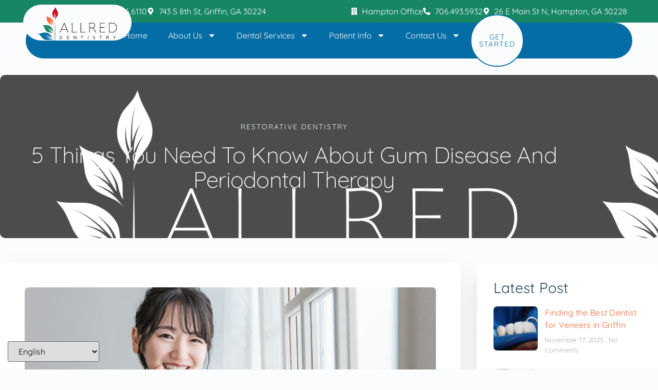

--- FILE ---
content_type: text/html; charset=UTF-8
request_url: https://allreddentistry.com/5-things-you-need-to-know-about-gum-disease-and-periodontal-therapy/
body_size: 24166
content:
<!doctype html>
<html lang="en-US">
<head>
	<meta charset="UTF-8">
	<meta name="viewport" content="width=device-width, initial-scale=1">
	<link rel="profile" href="https://gmpg.org/xfn/11">
	<meta name='robots' content='index, follow, max-image-preview:large, max-snippet:-1, max-video-preview:-1' />

<!-- Google Tag Manager for WordPress by gtm4wp.com -->
<script data-cfasync="false" data-pagespeed-no-defer>
	var gtm4wp_datalayer_name = "dataLayer";
	var dataLayer = dataLayer || [];
</script>
<!-- End Google Tag Manager for WordPress by gtm4wp.com -->
	<!-- This site is optimized with the Yoast SEO plugin v26.8 - https://yoast.com/product/yoast-seo-wordpress/ -->
	<title>5 Things to Know About Gum Disease and Periodontal Therapy</title>
	<meta name="description" content="If you have gum disease, the best treatment is periodontal therapy. Find out everything you need to know about this condition." />
	<link rel="canonical" href="https://allreddentistry.com/5-things-you-need-to-know-about-gum-disease-and-periodontal-therapy/" />
	<meta property="og:locale" content="en_US" />
	<meta property="og:type" content="article" />
	<meta property="og:title" content="5 Things You Need to Know About Gum Disease and Periodontal Therapy" />
	<meta property="og:description" content="If you have gum disease, the best treatment is periodontal therapy. Find out everything you need to know about this condition." />
	<meta property="og:url" content="https://allreddentistry.com/5-things-you-need-to-know-about-gum-disease-and-periodontal-therapy/" />
	<meta property="og:site_name" content="Allred Family Dentistry" />
	<meta property="article:published_time" content="2024-01-27T11:27:56+00:00" />
	<meta name="author" content="webreporting@gargle.com" />
	<meta name="twitter:card" content="summary_large_image" />
	<meta name="twitter:image" content="https://allreddentistry.com/wp-content/uploads/2024/12/5-things-gumdisease.jpg" />
	<meta name="twitter:label1" content="Written by" />
	<meta name="twitter:data1" content="webreporting@gargle.com" />
	<meta name="twitter:label2" content="Est. reading time" />
	<meta name="twitter:data2" content="4 minutes" />
	<script type="application/ld+json" class="yoast-schema-graph">{"@context":"https://schema.org","@graph":[{"@type":"Article","@id":"https://allreddentistry.com/5-things-you-need-to-know-about-gum-disease-and-periodontal-therapy/#article","isPartOf":{"@id":"https://allreddentistry.com/5-things-you-need-to-know-about-gum-disease-and-periodontal-therapy/"},"author":{"name":"webreporting@gargle.com","@id":"https://allreddentistry.com/#/schema/person/9c5bc2086259c69e8f7e4b70ce9f4776"},"headline":"5 Things You Need to Know About Gum Disease and Periodontal Therapy","datePublished":"2024-01-27T11:27:56+00:00","mainEntityOfPage":{"@id":"https://allreddentistry.com/5-things-you-need-to-know-about-gum-disease-and-periodontal-therapy/"},"wordCount":791,"commentCount":0,"publisher":{"@id":"https://allreddentistry.com/#organization"},"image":{"@id":"https://allreddentistry.com/5-things-you-need-to-know-about-gum-disease-and-periodontal-therapy/#primaryimage"},"thumbnailUrl":"https://allreddentistry.com/wp-content/uploads/2024/12/5-things-gumdisease.jpg","keywords":["periodontal therapy"],"articleSection":["Restorative Dentistry"],"inLanguage":"en-US","potentialAction":[{"@type":"CommentAction","name":"Comment","target":["https://allreddentistry.com/5-things-you-need-to-know-about-gum-disease-and-periodontal-therapy/#respond"]}]},{"@type":"WebPage","@id":"https://allreddentistry.com/5-things-you-need-to-know-about-gum-disease-and-periodontal-therapy/","url":"https://allreddentistry.com/5-things-you-need-to-know-about-gum-disease-and-periodontal-therapy/","name":"5 Things to Know About Gum Disease and Periodontal Therapy","isPartOf":{"@id":"https://allreddentistry.com/#website"},"primaryImageOfPage":{"@id":"https://allreddentistry.com/5-things-you-need-to-know-about-gum-disease-and-periodontal-therapy/#primaryimage"},"image":{"@id":"https://allreddentistry.com/5-things-you-need-to-know-about-gum-disease-and-periodontal-therapy/#primaryimage"},"thumbnailUrl":"https://allreddentistry.com/wp-content/uploads/2024/12/5-things-gumdisease.jpg","datePublished":"2024-01-27T11:27:56+00:00","description":"If you have gum disease, the best treatment is periodontal therapy. Find out everything you need to know about this condition.","breadcrumb":{"@id":"https://allreddentistry.com/5-things-you-need-to-know-about-gum-disease-and-periodontal-therapy/#breadcrumb"},"inLanguage":"en-US","potentialAction":[{"@type":"ReadAction","target":["https://allreddentistry.com/5-things-you-need-to-know-about-gum-disease-and-periodontal-therapy/"]}]},{"@type":"ImageObject","inLanguage":"en-US","@id":"https://allreddentistry.com/5-things-you-need-to-know-about-gum-disease-and-periodontal-therapy/#primaryimage","url":"https://allreddentistry.com/wp-content/uploads/2024/12/5-things-gumdisease.jpg","contentUrl":"https://allreddentistry.com/wp-content/uploads/2024/12/5-things-gumdisease.jpg","width":1919,"height":1149,"caption":"What you need to know about periodontal therapy."},{"@type":"BreadcrumbList","@id":"https://allreddentistry.com/5-things-you-need-to-know-about-gum-disease-and-periodontal-therapy/#breadcrumb","itemListElement":[{"@type":"ListItem","position":1,"name":"Home","item":"https://allreddentistry.com/"},{"@type":"ListItem","position":2,"name":"Patient Education","item":"https://allreddentistry.com/patient-education/"},{"@type":"ListItem","position":3,"name":"5 Things You Need to Know About Gum Disease and Periodontal Therapy"}]},{"@type":"WebSite","@id":"https://allreddentistry.com/#website","url":"https://allreddentistry.com/","name":"Allred Family Dentistry","description":"Serving Griffin and Hampton as your family dentist","publisher":{"@id":"https://allreddentistry.com/#organization"},"potentialAction":[{"@type":"SearchAction","target":{"@type":"EntryPoint","urlTemplate":"https://allreddentistry.com/?s={search_term_string}"},"query-input":{"@type":"PropertyValueSpecification","valueRequired":true,"valueName":"search_term_string"}}],"inLanguage":"en-US"},{"@type":"Organization","@id":"https://allreddentistry.com/#organization","name":"Allred Family Dentistry","url":"https://allreddentistry.com/","logo":{"@type":"ImageObject","inLanguage":"en-US","@id":"https://allreddentistry.com/#/schema/logo/image/","url":"https://allreddentistry.com/wp-content/uploads/2025/03/allred-logo-nav.svg","contentUrl":"https://allreddentistry.com/wp-content/uploads/2025/03/allred-logo-nav.svg","width":719,"height":346,"caption":"Allred Family Dentistry"},"image":{"@id":"https://allreddentistry.com/#/schema/logo/image/"}},{"@type":"Person","@id":"https://allreddentistry.com/#/schema/person/9c5bc2086259c69e8f7e4b70ce9f4776","name":"webreporting@gargle.com","sameAs":["https://allreddentistry.com"],"url":"https://allreddentistry.com/author/webreportinggargle-com/"}]}</script>
	<!-- / Yoast SEO plugin. -->


<link rel='dns-prefetch' href='//stats.wp.com' />
<link rel="alternate" type="application/rss+xml" title="Allred Family Dentistry &raquo; Feed" href="https://allreddentistry.com/feed/" />
<link rel="alternate" type="application/rss+xml" title="Allred Family Dentistry &raquo; Comments Feed" href="https://allreddentistry.com/comments/feed/" />
<link rel="alternate" title="oEmbed (JSON)" type="application/json+oembed" href="https://allreddentistry.com/wp-json/oembed/1.0/embed?url=https%3A%2F%2Fallreddentistry.com%2F5-things-you-need-to-know-about-gum-disease-and-periodontal-therapy%2F" />
<link rel="alternate" title="oEmbed (XML)" type="text/xml+oembed" href="https://allreddentistry.com/wp-json/oembed/1.0/embed?url=https%3A%2F%2Fallreddentistry.com%2F5-things-you-need-to-know-about-gum-disease-and-periodontal-therapy%2F&#038;format=xml" />
<style id='wp-img-auto-sizes-contain-inline-css'>
img:is([sizes=auto i],[sizes^="auto," i]){contain-intrinsic-size:3000px 1500px}
/*# sourceURL=wp-img-auto-sizes-contain-inline-css */
</style>

<style id='wp-emoji-styles-inline-css'>

	img.wp-smiley, img.emoji {
		display: inline !important;
		border: none !important;
		box-shadow: none !important;
		height: 1em !important;
		width: 1em !important;
		margin: 0 0.07em !important;
		vertical-align: -0.1em !important;
		background: none !important;
		padding: 0 !important;
	}
/*# sourceURL=wp-emoji-styles-inline-css */
</style>
<link rel='stylesheet' id='wp-block-library-css' href='https://allreddentistry.com/wp-includes/css/dist/block-library/style.min.css?ver=6.9' media='all' />
<link rel='stylesheet' id='mediaelement-css' href='https://allreddentistry.com/wp-includes/js/mediaelement/mediaelementplayer-legacy.min.css?ver=4.2.17' media='all' />
<link rel='stylesheet' id='wp-mediaelement-css' href='https://allreddentistry.com/wp-includes/js/mediaelement/wp-mediaelement.min.css?ver=6.9' media='all' />
<style id='jetpack-sharing-buttons-style-inline-css'>
.jetpack-sharing-buttons__services-list{display:flex;flex-direction:row;flex-wrap:wrap;gap:0;list-style-type:none;margin:5px;padding:0}.jetpack-sharing-buttons__services-list.has-small-icon-size{font-size:12px}.jetpack-sharing-buttons__services-list.has-normal-icon-size{font-size:16px}.jetpack-sharing-buttons__services-list.has-large-icon-size{font-size:24px}.jetpack-sharing-buttons__services-list.has-huge-icon-size{font-size:36px}@media print{.jetpack-sharing-buttons__services-list{display:none!important}}.editor-styles-wrapper .wp-block-jetpack-sharing-buttons{gap:0;padding-inline-start:0}ul.jetpack-sharing-buttons__services-list.has-background{padding:1.25em 2.375em}
/*# sourceURL=https://allreddentistry.com/wp-content/plugins/jetpack/_inc/blocks/sharing-buttons/view.css */
</style>
<style id='global-styles-inline-css'>
:root{--wp--preset--aspect-ratio--square: 1;--wp--preset--aspect-ratio--4-3: 4/3;--wp--preset--aspect-ratio--3-4: 3/4;--wp--preset--aspect-ratio--3-2: 3/2;--wp--preset--aspect-ratio--2-3: 2/3;--wp--preset--aspect-ratio--16-9: 16/9;--wp--preset--aspect-ratio--9-16: 9/16;--wp--preset--color--black: #000000;--wp--preset--color--cyan-bluish-gray: #abb8c3;--wp--preset--color--white: #ffffff;--wp--preset--color--pale-pink: #f78da7;--wp--preset--color--vivid-red: #cf2e2e;--wp--preset--color--luminous-vivid-orange: #ff6900;--wp--preset--color--luminous-vivid-amber: #fcb900;--wp--preset--color--light-green-cyan: #7bdcb5;--wp--preset--color--vivid-green-cyan: #00d084;--wp--preset--color--pale-cyan-blue: #8ed1fc;--wp--preset--color--vivid-cyan-blue: #0693e3;--wp--preset--color--vivid-purple: #9b51e0;--wp--preset--gradient--vivid-cyan-blue-to-vivid-purple: linear-gradient(135deg,rgb(6,147,227) 0%,rgb(155,81,224) 100%);--wp--preset--gradient--light-green-cyan-to-vivid-green-cyan: linear-gradient(135deg,rgb(122,220,180) 0%,rgb(0,208,130) 100%);--wp--preset--gradient--luminous-vivid-amber-to-luminous-vivid-orange: linear-gradient(135deg,rgb(252,185,0) 0%,rgb(255,105,0) 100%);--wp--preset--gradient--luminous-vivid-orange-to-vivid-red: linear-gradient(135deg,rgb(255,105,0) 0%,rgb(207,46,46) 100%);--wp--preset--gradient--very-light-gray-to-cyan-bluish-gray: linear-gradient(135deg,rgb(238,238,238) 0%,rgb(169,184,195) 100%);--wp--preset--gradient--cool-to-warm-spectrum: linear-gradient(135deg,rgb(74,234,220) 0%,rgb(151,120,209) 20%,rgb(207,42,186) 40%,rgb(238,44,130) 60%,rgb(251,105,98) 80%,rgb(254,248,76) 100%);--wp--preset--gradient--blush-light-purple: linear-gradient(135deg,rgb(255,206,236) 0%,rgb(152,150,240) 100%);--wp--preset--gradient--blush-bordeaux: linear-gradient(135deg,rgb(254,205,165) 0%,rgb(254,45,45) 50%,rgb(107,0,62) 100%);--wp--preset--gradient--luminous-dusk: linear-gradient(135deg,rgb(255,203,112) 0%,rgb(199,81,192) 50%,rgb(65,88,208) 100%);--wp--preset--gradient--pale-ocean: linear-gradient(135deg,rgb(255,245,203) 0%,rgb(182,227,212) 50%,rgb(51,167,181) 100%);--wp--preset--gradient--electric-grass: linear-gradient(135deg,rgb(202,248,128) 0%,rgb(113,206,126) 100%);--wp--preset--gradient--midnight: linear-gradient(135deg,rgb(2,3,129) 0%,rgb(40,116,252) 100%);--wp--preset--font-size--small: 13px;--wp--preset--font-size--medium: 20px;--wp--preset--font-size--large: 36px;--wp--preset--font-size--x-large: 42px;--wp--preset--spacing--20: 0.44rem;--wp--preset--spacing--30: 0.67rem;--wp--preset--spacing--40: 1rem;--wp--preset--spacing--50: 1.5rem;--wp--preset--spacing--60: 2.25rem;--wp--preset--spacing--70: 3.38rem;--wp--preset--spacing--80: 5.06rem;--wp--preset--shadow--natural: 6px 6px 9px rgba(0, 0, 0, 0.2);--wp--preset--shadow--deep: 12px 12px 50px rgba(0, 0, 0, 0.4);--wp--preset--shadow--sharp: 6px 6px 0px rgba(0, 0, 0, 0.2);--wp--preset--shadow--outlined: 6px 6px 0px -3px rgb(255, 255, 255), 6px 6px rgb(0, 0, 0);--wp--preset--shadow--crisp: 6px 6px 0px rgb(0, 0, 0);}:root { --wp--style--global--content-size: 800px;--wp--style--global--wide-size: 1200px; }:where(body) { margin: 0; }.wp-site-blocks > .alignleft { float: left; margin-right: 2em; }.wp-site-blocks > .alignright { float: right; margin-left: 2em; }.wp-site-blocks > .aligncenter { justify-content: center; margin-left: auto; margin-right: auto; }:where(.wp-site-blocks) > * { margin-block-start: 24px; margin-block-end: 0; }:where(.wp-site-blocks) > :first-child { margin-block-start: 0; }:where(.wp-site-blocks) > :last-child { margin-block-end: 0; }:root { --wp--style--block-gap: 24px; }:root :where(.is-layout-flow) > :first-child{margin-block-start: 0;}:root :where(.is-layout-flow) > :last-child{margin-block-end: 0;}:root :where(.is-layout-flow) > *{margin-block-start: 24px;margin-block-end: 0;}:root :where(.is-layout-constrained) > :first-child{margin-block-start: 0;}:root :where(.is-layout-constrained) > :last-child{margin-block-end: 0;}:root :where(.is-layout-constrained) > *{margin-block-start: 24px;margin-block-end: 0;}:root :where(.is-layout-flex){gap: 24px;}:root :where(.is-layout-grid){gap: 24px;}.is-layout-flow > .alignleft{float: left;margin-inline-start: 0;margin-inline-end: 2em;}.is-layout-flow > .alignright{float: right;margin-inline-start: 2em;margin-inline-end: 0;}.is-layout-flow > .aligncenter{margin-left: auto !important;margin-right: auto !important;}.is-layout-constrained > .alignleft{float: left;margin-inline-start: 0;margin-inline-end: 2em;}.is-layout-constrained > .alignright{float: right;margin-inline-start: 2em;margin-inline-end: 0;}.is-layout-constrained > .aligncenter{margin-left: auto !important;margin-right: auto !important;}.is-layout-constrained > :where(:not(.alignleft):not(.alignright):not(.alignfull)){max-width: var(--wp--style--global--content-size);margin-left: auto !important;margin-right: auto !important;}.is-layout-constrained > .alignwide{max-width: var(--wp--style--global--wide-size);}body .is-layout-flex{display: flex;}.is-layout-flex{flex-wrap: wrap;align-items: center;}.is-layout-flex > :is(*, div){margin: 0;}body .is-layout-grid{display: grid;}.is-layout-grid > :is(*, div){margin: 0;}body{padding-top: 0px;padding-right: 0px;padding-bottom: 0px;padding-left: 0px;}a:where(:not(.wp-element-button)){text-decoration: underline;}:root :where(.wp-element-button, .wp-block-button__link){background-color: #32373c;border-width: 0;color: #fff;font-family: inherit;font-size: inherit;font-style: inherit;font-weight: inherit;letter-spacing: inherit;line-height: inherit;padding-top: calc(0.667em + 2px);padding-right: calc(1.333em + 2px);padding-bottom: calc(0.667em + 2px);padding-left: calc(1.333em + 2px);text-decoration: none;text-transform: inherit;}.has-black-color{color: var(--wp--preset--color--black) !important;}.has-cyan-bluish-gray-color{color: var(--wp--preset--color--cyan-bluish-gray) !important;}.has-white-color{color: var(--wp--preset--color--white) !important;}.has-pale-pink-color{color: var(--wp--preset--color--pale-pink) !important;}.has-vivid-red-color{color: var(--wp--preset--color--vivid-red) !important;}.has-luminous-vivid-orange-color{color: var(--wp--preset--color--luminous-vivid-orange) !important;}.has-luminous-vivid-amber-color{color: var(--wp--preset--color--luminous-vivid-amber) !important;}.has-light-green-cyan-color{color: var(--wp--preset--color--light-green-cyan) !important;}.has-vivid-green-cyan-color{color: var(--wp--preset--color--vivid-green-cyan) !important;}.has-pale-cyan-blue-color{color: var(--wp--preset--color--pale-cyan-blue) !important;}.has-vivid-cyan-blue-color{color: var(--wp--preset--color--vivid-cyan-blue) !important;}.has-vivid-purple-color{color: var(--wp--preset--color--vivid-purple) !important;}.has-black-background-color{background-color: var(--wp--preset--color--black) !important;}.has-cyan-bluish-gray-background-color{background-color: var(--wp--preset--color--cyan-bluish-gray) !important;}.has-white-background-color{background-color: var(--wp--preset--color--white) !important;}.has-pale-pink-background-color{background-color: var(--wp--preset--color--pale-pink) !important;}.has-vivid-red-background-color{background-color: var(--wp--preset--color--vivid-red) !important;}.has-luminous-vivid-orange-background-color{background-color: var(--wp--preset--color--luminous-vivid-orange) !important;}.has-luminous-vivid-amber-background-color{background-color: var(--wp--preset--color--luminous-vivid-amber) !important;}.has-light-green-cyan-background-color{background-color: var(--wp--preset--color--light-green-cyan) !important;}.has-vivid-green-cyan-background-color{background-color: var(--wp--preset--color--vivid-green-cyan) !important;}.has-pale-cyan-blue-background-color{background-color: var(--wp--preset--color--pale-cyan-blue) !important;}.has-vivid-cyan-blue-background-color{background-color: var(--wp--preset--color--vivid-cyan-blue) !important;}.has-vivid-purple-background-color{background-color: var(--wp--preset--color--vivid-purple) !important;}.has-black-border-color{border-color: var(--wp--preset--color--black) !important;}.has-cyan-bluish-gray-border-color{border-color: var(--wp--preset--color--cyan-bluish-gray) !important;}.has-white-border-color{border-color: var(--wp--preset--color--white) !important;}.has-pale-pink-border-color{border-color: var(--wp--preset--color--pale-pink) !important;}.has-vivid-red-border-color{border-color: var(--wp--preset--color--vivid-red) !important;}.has-luminous-vivid-orange-border-color{border-color: var(--wp--preset--color--luminous-vivid-orange) !important;}.has-luminous-vivid-amber-border-color{border-color: var(--wp--preset--color--luminous-vivid-amber) !important;}.has-light-green-cyan-border-color{border-color: var(--wp--preset--color--light-green-cyan) !important;}.has-vivid-green-cyan-border-color{border-color: var(--wp--preset--color--vivid-green-cyan) !important;}.has-pale-cyan-blue-border-color{border-color: var(--wp--preset--color--pale-cyan-blue) !important;}.has-vivid-cyan-blue-border-color{border-color: var(--wp--preset--color--vivid-cyan-blue) !important;}.has-vivid-purple-border-color{border-color: var(--wp--preset--color--vivid-purple) !important;}.has-vivid-cyan-blue-to-vivid-purple-gradient-background{background: var(--wp--preset--gradient--vivid-cyan-blue-to-vivid-purple) !important;}.has-light-green-cyan-to-vivid-green-cyan-gradient-background{background: var(--wp--preset--gradient--light-green-cyan-to-vivid-green-cyan) !important;}.has-luminous-vivid-amber-to-luminous-vivid-orange-gradient-background{background: var(--wp--preset--gradient--luminous-vivid-amber-to-luminous-vivid-orange) !important;}.has-luminous-vivid-orange-to-vivid-red-gradient-background{background: var(--wp--preset--gradient--luminous-vivid-orange-to-vivid-red) !important;}.has-very-light-gray-to-cyan-bluish-gray-gradient-background{background: var(--wp--preset--gradient--very-light-gray-to-cyan-bluish-gray) !important;}.has-cool-to-warm-spectrum-gradient-background{background: var(--wp--preset--gradient--cool-to-warm-spectrum) !important;}.has-blush-light-purple-gradient-background{background: var(--wp--preset--gradient--blush-light-purple) !important;}.has-blush-bordeaux-gradient-background{background: var(--wp--preset--gradient--blush-bordeaux) !important;}.has-luminous-dusk-gradient-background{background: var(--wp--preset--gradient--luminous-dusk) !important;}.has-pale-ocean-gradient-background{background: var(--wp--preset--gradient--pale-ocean) !important;}.has-electric-grass-gradient-background{background: var(--wp--preset--gradient--electric-grass) !important;}.has-midnight-gradient-background{background: var(--wp--preset--gradient--midnight) !important;}.has-small-font-size{font-size: var(--wp--preset--font-size--small) !important;}.has-medium-font-size{font-size: var(--wp--preset--font-size--medium) !important;}.has-large-font-size{font-size: var(--wp--preset--font-size--large) !important;}.has-x-large-font-size{font-size: var(--wp--preset--font-size--x-large) !important;}
:root :where(.wp-block-pullquote){font-size: 1.5em;line-height: 1.6;}
/*# sourceURL=global-styles-inline-css */
</style>
<link rel='stylesheet' id='dashicons-css' href='https://allreddentistry.com/wp-includes/css/dashicons.min.css?ver=6.9' media='all' />
<link rel='stylesheet' id='ea11y-skip-link-css' href='https://allreddentistry.com/wp-content/plugins/pojo-accessibility/assets/build/skip-link.css?ver=4.0.3' media='all' />
<link rel='stylesheet' id='hello-elementor-css' href='https://allreddentistry.com/wp-content/themes/hello-elementor/style.min.css?ver=3.3.0' media='all' />
<link rel='stylesheet' id='hello-elementor-theme-style-css' href='https://allreddentistry.com/wp-content/themes/hello-elementor/theme.min.css?ver=3.3.0' media='all' />
<link rel='stylesheet' id='hello-elementor-header-footer-css' href='https://allreddentistry.com/wp-content/themes/hello-elementor/header-footer.min.css?ver=3.3.0' media='all' />
<link rel='stylesheet' id='elementor-frontend-css' href='https://allreddentistry.com/wp-content/plugins/elementor/assets/css/frontend.min.css?ver=3.35.0' media='all' />
<link rel='stylesheet' id='elementor-post-214028-css' href='https://allreddentistry.com/wp-content/uploads/elementor/css/post-214028.css?ver=1770065998' media='all' />
<link rel='stylesheet' id='widget-icon-list-css' href='https://allreddentistry.com/wp-content/plugins/elementor/assets/css/widget-icon-list.min.css?ver=3.35.0' media='all' />
<link rel='stylesheet' id='widget-image-css' href='https://allreddentistry.com/wp-content/plugins/elementor/assets/css/widget-image.min.css?ver=3.35.0' media='all' />
<link rel='stylesheet' id='widget-nav-menu-css' href='https://allreddentistry.com/wp-content/plugins/elementor-pro/assets/css/widget-nav-menu.min.css?ver=3.34.3' media='all' />
<link rel='stylesheet' id='e-sticky-css' href='https://allreddentistry.com/wp-content/plugins/elementor-pro/assets/css/modules/sticky.min.css?ver=3.34.3' media='all' />
<link rel='stylesheet' id='widget-heading-css' href='https://allreddentistry.com/wp-content/plugins/elementor/assets/css/widget-heading.min.css?ver=3.35.0' media='all' />
<link rel='stylesheet' id='e-animation-fadeIn-css' href='https://allreddentistry.com/wp-content/plugins/elementor/assets/lib/animations/styles/fadeIn.min.css?ver=3.35.0' media='all' />
<link rel='stylesheet' id='widget-social-icons-css' href='https://allreddentistry.com/wp-content/plugins/elementor/assets/css/widget-social-icons.min.css?ver=3.35.0' media='all' />
<link rel='stylesheet' id='e-apple-webkit-css' href='https://allreddentistry.com/wp-content/plugins/elementor/assets/css/conditionals/apple-webkit.min.css?ver=3.35.0' media='all' />
<link rel='stylesheet' id='widget-posts-css' href='https://allreddentistry.com/wp-content/plugins/elementor-pro/assets/css/widget-posts.min.css?ver=3.34.3' media='all' />
<link rel='stylesheet' id='elementor-post-214035-css' href='https://allreddentistry.com/wp-content/uploads/elementor/css/post-214035.css?ver=1770065999' media='all' />
<link rel='stylesheet' id='elementor-post-214039-css' href='https://allreddentistry.com/wp-content/uploads/elementor/css/post-214039.css?ver=1770065999' media='all' />
<link rel='stylesheet' id='elementor-post-214045-css' href='https://allreddentistry.com/wp-content/uploads/elementor/css/post-214045.css?ver=1770066084' media='all' />
<link rel='stylesheet' id='ekit-widget-styles-css' href='https://allreddentistry.com/wp-content/plugins/elementskit-lite/widgets/init/assets/css/widget-styles.css?ver=3.7.8' media='all' />
<link rel='stylesheet' id='ekit-responsive-css' href='https://allreddentistry.com/wp-content/plugins/elementskit-lite/widgets/init/assets/css/responsive.css?ver=3.7.8' media='all' />
<link rel='stylesheet' id='elementor-gf-local-quicksand-css' href='https://allreddentistry.com/wp-content/uploads/elementor/google-fonts/css/quicksand.css?ver=1742224365' media='all' />
<link rel='stylesheet' id='elementor-gf-local-questrial-css' href='https://allreddentistry.com/wp-content/uploads/elementor/google-fonts/css/questrial.css?ver=1742224366' media='all' />
<link rel='stylesheet' id='elementor-gf-local-montserrat-css' href='https://allreddentistry.com/wp-content/uploads/elementor/google-fonts/css/montserrat.css?ver=1742226014' media='all' />
<script src="https://allreddentistry.com/wp-includes/js/jquery/jquery.min.js?ver=3.7.1" id="jquery-core-js"></script>
<script src="https://allreddentistry.com/wp-includes/js/jquery/jquery-migrate.min.js?ver=3.4.1" id="jquery-migrate-js"></script>
<link rel="https://api.w.org/" href="https://allreddentistry.com/wp-json/" /><link rel="alternate" title="JSON" type="application/json" href="https://allreddentistry.com/wp-json/wp/v2/posts/213883" /><link rel="EditURI" type="application/rsd+xml" title="RSD" href="https://allreddentistry.com/xmlrpc.php?rsd" />
<meta name="generator" content="WordPress 6.9" />
<link rel='shortlink' href='https://allreddentistry.com/?p=213883' />
<!-- Schema optimized by Schema Pro --><script type="application/ld+json">{"@context":"https://schema.org","@type":"Person","name":"Dr. Ben Allred","address":{"@type":"PostalAddress","addressLocality":"Hampton","addressRegion":"Georgia","postalCode":"30228","streetAddress":"26 E Main St N"},"email":null,"gender":"Male","memberOf":"American Dental Association","nationality":null,"image":{"@type":"ImageObject","url":"https://allreddentistry.com/wp-content/uploads/2025/04/Dr.Ben-picture-2025.jpg","width":1000,"height":696},"jobTitle":"Dr. Ben Allred","telephone":"+1 706 493 5932","url":"https://allreddentistry.com","sameAs":["https://allreddentistry.com"]}</script><!-- / Schema optimized by Schema Pro --><!-- Schema optimized by Schema Pro --><script type="application/ld+json">{"@context":"https://schema.org","@type":"Person","name":"Dr. Ben Allred","address":{"@type":"PostalAddress","addressLocality":"Griffin","addressRegion":"Georgia","postalCode":"30224","streetAddress":"743 S 8th St"},"email":null,"gender":"Male","memberOf":"American Dental Association","nationality":null,"image":{"@type":"ImageObject","url":"https://allreddentistry.com/wp-content/uploads/2025/04/Dr.Ben-picture-2025.jpg","width":1000,"height":696},"jobTitle":"Dr. Ben Allred","telephone":"+1 404 236 6110","url":"https://allreddentistry.com","sameAs":["https://allreddentistry.com"]}</script><!-- / Schema optimized by Schema Pro --><!-- Schema optimized by Schema Pro --><script type="application/ld+json">{"@context":"https://schema.org","@type":"Person","name":"Dr. Marc Allred","address":{"@type":"PostalAddress","addressLocality":"Hampton","addressRegion":"Georgia","postalCode":"30228","streetAddress":"26 E Main St N"},"email":null,"gender":"Male","memberOf":"American Dental Association, Georgia Dental Association, Academy of General Dentistry","nationality":null,"image":{"@type":"ImageObject","url":"https://allreddentistry.com/wp-content/uploads/2025/07/Dr.-Marc-Picture.jpg","width":845,"height":1000},"jobTitle":"Dr. Marc Allred","telephone":"+1 706 493 5932","url":"https://allreddentistry.com","sameAs":["https://allreddentistry.com"]}</script><!-- / Schema optimized by Schema Pro --><!-- Schema optimized by Schema Pro --><script type="application/ld+json">{"@context":"https://schema.org","@type":"Person","name":"Dr. Marc Allred","address":{"@type":"PostalAddress","addressLocality":"Griffin","addressRegion":"Georgia","postalCode":"30224","streetAddress":"743 S 8th St"},"email":null,"gender":"Male","memberOf":"American Dental Association, Georgia Dental Association, Academy of General Dentistry","nationality":null,"image":{"@type":"ImageObject","url":"https://allreddentistry.com/wp-content/uploads/2025/07/Dr.-Marc-Picture.jpg","width":845,"height":1000},"jobTitle":"Dr. Marc Allred","telephone":"+1 404 236 6110","url":"https://allreddentistry.com","sameAs":["https://allreddentistry.com"]}</script><!-- / Schema optimized by Schema Pro --><!-- Schema optimized by Schema Pro --><script type="application/ld+json">{"@context":"https://schema.org","@type":"BlogPosting","mainEntityOfPage":{"@type":"WebPage","@id":"https://allreddentistry.com/5-things-you-need-to-know-about-gum-disease-and-periodontal-therapy/"},"headline":"5 Things You Need to Know About Gum Disease and Periodontal Therapy","image":{"@type":"ImageObject","url":"https://allreddentistry.com/wp-content/uploads/2024/12/5-things-gumdisease.jpg","width":1919,"height":1149},"datePublished":"2024-01-27T11:27:56","dateModified":"2024-01-27T11:27:56","author":{"@type":"Person","name":"Allred Family Dentistry","url":"Allred Family Dentistry"},"publisher":{"@type":"Organization","name":"Allred Family Dentistry","logo":{"@type":"ImageObject","url":"https://allreddentistry.com/wp-content/uploads/2025/03/allred-logo-nav.svg"}},"description":null}</script><!-- / Schema optimized by Schema Pro --><!-- Schema optimized by Schema Pro --><script type="application/ld+json">{"@context":"https://schema.org","@type":"Dentist","name":"Allred Family Dentistry","image":{"@type":"ImageObject","url":"https://allreddentistry.com/wp-content/uploads/2025/03/allred-logo-nav.svg","width":719,"height":346},"telephone":"+1 706 493 5932","url":"https://allreddentistry.com","address":{"@type":"PostalAddress","streetAddress":"706.493.5932 770.946.3576 26 E Main St N","addressLocality":"Hampton","postalCode":"30228","addressRegion":"Georgia","addressCountry":"US"},"priceRange":null,"openingHoursSpecification":[{"@type":"OpeningHoursSpecification","dayOfWeek":["Monday"],"opens":"08:00","closes":"17:00"},{"@type":"OpeningHoursSpecification","dayOfWeek":["Tuesday"],"opens":"08:00","closes":"17:00"},{"@type":"OpeningHoursSpecification","dayOfWeek":["Wednesday"],"opens":"08:00","closes":"17:00"},{"@type":"OpeningHoursSpecification","dayOfWeek":["Thursday"],"opens":"08:00","closes":"17:00"}],"geo":{"@type":"GeoCoordinates","latitude":"","longitude":""}}</script><!-- / Schema optimized by Schema Pro --><!-- Schema optimized by Schema Pro --><script type="application/ld+json">{"@context":"https://schema.org","@type":"Dentist","name":"Allred Family Dentistry","image":{"@type":"ImageObject","url":"https://allreddentistry.com/wp-content/uploads/2025/03/allred-logo-nav.svg","width":719,"height":346},"telephone":"+1 404 236 6110","url":"https://allreddentistry.com","address":{"@type":"PostalAddress","streetAddress":"743 S 8th St","addressLocality":"Griffin","postalCode":"30224","addressRegion":"Georgia","addressCountry":"US"},"priceRange":null,"openingHoursSpecification":[{"@type":"OpeningHoursSpecification","dayOfWeek":["Monday"],"opens":"08:00","closes":"17:00"},{"@type":"OpeningHoursSpecification","dayOfWeek":["Tuesday"],"opens":"08:00","closes":"17:00"},{"@type":"OpeningHoursSpecification","dayOfWeek":["Wednesday"],"opens":"08:00","closes":"17:00"},{"@type":"OpeningHoursSpecification","dayOfWeek":["Thursday"],"opens":"08:00","closes":"17:00"}],"geo":{"@type":"GeoCoordinates","latitude":"","longitude":""}}</script><!-- / Schema optimized by Schema Pro --><!-- site-navigation-element Schema optimized by Schema Pro --><script type="application/ld+json">{"@context":"https:\/\/schema.org","@graph":[{"@context":"https:\/\/schema.org","@type":"SiteNavigationElement","id":"site-navigation","name":"Home","url":"https:\/\/allreddentistry.com\/"},{"@context":"https:\/\/schema.org","@type":"SiteNavigationElement","id":"site-navigation","name":"About Us","url":"https:\/\/allreddentistry.com\/about-us\/"},{"@context":"https:\/\/schema.org","@type":"SiteNavigationElement","id":"site-navigation","name":"Dr. Marc Allred","url":"https:\/\/allreddentistry.com\/dr-marc-allred\/"},{"@context":"https:\/\/schema.org","@type":"SiteNavigationElement","id":"site-navigation","name":"Dr. Ben Allred","url":"https:\/\/allreddentistry.com\/dr-ben-allred\/"},{"@context":"https:\/\/schema.org","@type":"SiteNavigationElement","id":"site-navigation","name":"Meet Our Griffin Team","url":"https:\/\/allreddentistry.com\/meet-our-griffin-team\/"},{"@context":"https:\/\/schema.org","@type":"SiteNavigationElement","id":"site-navigation","name":"Meet Our Hampton Team","url":"https:\/\/allreddentistry.com\/meet-our-hampton-team\/"},{"@context":"https:\/\/schema.org","@type":"SiteNavigationElement","id":"site-navigation","name":"Dental Services","url":"https:\/\/allreddentistry.com\/dental-services\/"},{"@context":"https:\/\/schema.org","@type":"SiteNavigationElement","id":"site-navigation","name":"Dental Exams in Hampton","url":"https:\/\/allreddentistry.com\/dental-services\/dental-exams\/"},{"@context":"https:\/\/schema.org","@type":"SiteNavigationElement","id":"site-navigation","name":"Cosmetic Dentistry","url":"https:\/\/allreddentistry.com\/dental-services\/cosmetic-dentistry\/"},{"@context":"https:\/\/schema.org","@type":"SiteNavigationElement","id":"site-navigation","name":"Teeth Whitening","url":"https:\/\/allreddentistry.com\/dental-services\/teeth-whitening\/"},{"@context":"https:\/\/schema.org","@type":"SiteNavigationElement","id":"site-navigation","name":"Veneers","url":"https:\/\/allreddentistry.com\/dental-services\/veneers\/"},{"@context":"https:\/\/schema.org","@type":"SiteNavigationElement","id":"site-navigation","name":"Dental Extractions","url":"https:\/\/allreddentistry.com\/dental-services\/dental-extractions\/"},{"@context":"https:\/\/schema.org","@type":"SiteNavigationElement","id":"site-navigation","name":"Wisdom Teeth Removal","url":"https:\/\/allreddentistry.com\/dental-services\/wisdom-teeth-removal\/"},{"@context":"https:\/\/schema.org","@type":"SiteNavigationElement","id":"site-navigation","name":"General Dentistry","url":"https:\/\/allreddentistry.com\/dental-services\/general-dentistry\/"},{"@context":"https:\/\/schema.org","@type":"SiteNavigationElement","id":"site-navigation","name":"Composite Bonding and Recontouring","url":"https:\/\/allreddentistry.com\/dental-services\/composite-bonding-and-recontouring\/"},{"@context":"https:\/\/schema.org","@type":"SiteNavigationElement","id":"site-navigation","name":"Same-Day Emergency Exams","url":"https:\/\/allreddentistry.com\/dental-services\/same-day-emergency-exams\/"},{"@context":"https:\/\/schema.org","@type":"SiteNavigationElement","id":"site-navigation","name":"Mouthguards","url":"https:\/\/allreddentistry.com\/dental-services\/mouthguards\/"},{"@context":"https:\/\/schema.org","@type":"SiteNavigationElement","id":"site-navigation","name":"Restorative Dentistry","url":"https:\/\/allreddentistry.com\/dental-services\/restorative-dentistry\/"},{"@context":"https:\/\/schema.org","@type":"SiteNavigationElement","id":"site-navigation","name":"Bridges &amp; Crowns in Hampton","url":"https:\/\/allreddentistry.com\/dental-services\/bridges-crowns\/"},{"@context":"https:\/\/schema.org","@type":"SiteNavigationElement","id":"site-navigation","name":"Dental Implant Restoration","url":"https:\/\/allreddentistry.com\/dental-services\/dental-implant-restoration\/"},{"@context":"https:\/\/schema.org","@type":"SiteNavigationElement","id":"site-navigation","name":"Dentures &amp; Partial Dentures","url":"https:\/\/allreddentistry.com\/dental-services\/dentures-partial-dentures\/"},{"@context":"https:\/\/schema.org","@type":"SiteNavigationElement","id":"site-navigation","name":"Root Canal Therapy","url":"https:\/\/allreddentistry.com\/dental-services\/root-canal-therapy\/"},{"@context":"https:\/\/schema.org","@type":"SiteNavigationElement","id":"site-navigation","name":"Preventative Dentistry","url":"https:\/\/allreddentistry.com\/dental-services\/preventative-dentistry\/"},{"@context":"https:\/\/schema.org","@type":"SiteNavigationElement","id":"site-navigation","name":"Dental Sealants","url":"https:\/\/allreddentistry.com\/dental-services\/dental-sealants\/"},{"@context":"https:\/\/schema.org","@type":"SiteNavigationElement","id":"site-navigation","name":"Oral Surgery","url":"https:\/\/allreddentistry.com\/dental-services\/oral-surgery\/"},{"@context":"https:\/\/schema.org","@type":"SiteNavigationElement","id":"site-navigation","name":"Periodontal Maintenance","url":"https:\/\/allreddentistry.com\/dental-services\/periodontal-maintenance\/"},{"@context":"https:\/\/schema.org","@type":"SiteNavigationElement","id":"site-navigation","name":"Patient Info","url":"https:\/\/allreddentistry.com\/plan-your-visit\/"},{"@context":"https:\/\/schema.org","@type":"SiteNavigationElement","id":"site-navigation","name":"Dental Membership Plan","url":"https:\/\/allreddentistry.com\/membership-plan\/"},{"@context":"https:\/\/schema.org","@type":"SiteNavigationElement","id":"site-navigation","name":"Financing Options","url":"https:\/\/allreddentistry.com\/financing-options\/"},{"@context":"https:\/\/schema.org","@type":"SiteNavigationElement","id":"site-navigation","name":"Patient Education","url":"https:\/\/allreddentistry.com\/patient-education\/"},{"@context":"https:\/\/schema.org","@type":"SiteNavigationElement","id":"site-navigation","name":"Contact Us","url":"https:\/\/allreddentistry.com\/contact-us\/"},{"@context":"https:\/\/schema.org","@type":"SiteNavigationElement","id":"site-navigation","name":"Griffin Location","url":"https:\/\/allreddentistry.com\/griffin-location\/"},{"@context":"https:\/\/schema.org","@type":"SiteNavigationElement","id":"site-navigation","name":"Hampton Location","url":"https:\/\/allreddentistry.com\/hampton-location\/"}]}</script><!-- / site-navigation-element Schema optimized by Schema Pro -->	<style>img#wpstats{display:none}</style>
		
<!-- Google Tag Manager for WordPress by gtm4wp.com -->
<!-- GTM Container placement set to automatic -->
<script data-cfasync="false" data-pagespeed-no-defer type="text/javascript">
	var dataLayer_content = {"pagePostType":"post","pagePostType2":"single-post","pageCategory":["restorative-dentistry"],"pageAttributes":["periodontal-therapy"],"pagePostAuthor":"webreporting@gargle.com"};
	dataLayer.push( dataLayer_content );
</script>
<script data-cfasync="false">
(function(w,d,s,l,i){w[l]=w[l]||[];w[l].push({'gtm.start':
new Date().getTime(),event:'gtm.js'});var f=d.getElementsByTagName(s)[0],
j=d.createElement(s),dl=l!='dataLayer'?'&l='+l:'';j.async=true;j.src=
'//www.googletagmanager.com/gtm.js?id='+i+dl;f.parentNode.insertBefore(j,f);
})(window,document,'script','dataLayer','GTM-TMF2B7RF');
</script>
<!-- End Google Tag Manager for WordPress by gtm4wp.com --><meta name="generator" content="Elementor 3.35.0; features: e_font_icon_svg, additional_custom_breakpoints; settings: css_print_method-external, google_font-enabled, font_display-swap">
<!-- Meta Pixel Code -->

<script>

!function(f,b,e,v,n,t,s)

{if(f.fbq)return;n=f.fbq=function(){n.callMethod?

n.callMethod.apply(n,arguments):n.queue.push(arguments)};

if(!f._fbq)f._fbq=n;n.push=n;n.loaded=!0;n.version='2.0';

n.queue=[];t=b.createElement(e);t.async=!0;

t.src=v;s=b.getElementsByTagName(e)[0];

s.parentNode.insertBefore(t,s)}(window, document,'script',

'https://connect.facebook.net/en_US/fbevents.js');

fbq('init', '521139670380579');

fbq('track', 'PageView');

</script>

<noscript><img height="1" width="1" style="display:none"

src="https://www.facebook.com/tr?id=521139670380579&ev=PageView&noscript=1"

/></noscript>

<!-- End Meta Pixel Code -->
<!-- Meta Pixel Code -->

<script>

!function(f,b,e,v,n,t,s)

{if(f.fbq)return;n=f.fbq=function(){n.callMethod?

n.callMethod.apply(n,arguments):n.queue.push(arguments)};

if(!f._fbq)f._fbq=n;n.push=n;n.loaded=!0;n.version='2.0';

n.queue=[];t=b.createElement(e);t.async=!0;

t.src=v;s=b.getElementsByTagName(e)[0];

s.parentNode.insertBefore(t,s)}(window, document,'script',

'https://connect.facebook.net/en_US/fbevents.js');

fbq('init', '1006394801330447');

fbq('track', 'PageView');

</script>

<noscript><img height="1" width="1" style="display:none"

src="https://www.facebook.com/tr?id=1006394801330447&ev=PageView&noscript=1"

/></noscript>

<!-- End Meta Pixel Code -->
			<style>
				.e-con.e-parent:nth-of-type(n+4):not(.e-lazyloaded):not(.e-no-lazyload),
				.e-con.e-parent:nth-of-type(n+4):not(.e-lazyloaded):not(.e-no-lazyload) * {
					background-image: none !important;
				}
				@media screen and (max-height: 1024px) {
					.e-con.e-parent:nth-of-type(n+3):not(.e-lazyloaded):not(.e-no-lazyload),
					.e-con.e-parent:nth-of-type(n+3):not(.e-lazyloaded):not(.e-no-lazyload) * {
						background-image: none !important;
					}
				}
				@media screen and (max-height: 640px) {
					.e-con.e-parent:nth-of-type(n+2):not(.e-lazyloaded):not(.e-no-lazyload),
					.e-con.e-parent:nth-of-type(n+2):not(.e-lazyloaded):not(.e-no-lazyload) * {
						background-image: none !important;
					}
				}
			</style>
			<style type="text/css">.broken_link, a.broken_link {
	text-decoration: line-through;
}</style>			<style id="wpsp-style-frontend"></style>
			<link rel="icon" href="https://allreddentistry.com/wp-content/uploads/2024/12/cropped-favicon-32x32.png" sizes="32x32" />
<link rel="icon" href="https://allreddentistry.com/wp-content/uploads/2024/12/cropped-favicon-192x192.png" sizes="192x192" />
<link rel="apple-touch-icon" href="https://allreddentistry.com/wp-content/uploads/2024/12/cropped-favicon-180x180.png" />
<meta name="msapplication-TileImage" content="https://allreddentistry.com/wp-content/uploads/2024/12/cropped-favicon-270x270.png" />
</head>
<body data-rsssl=1 class="wp-singular post-template-default single single-post postid-213883 single-format-standard wp-embed-responsive wp-theme-hello-elementor wp-schema-pro-2.7.16 theme-default elementor-default elementor-kit-214028 elementor-page-214045">


<!-- GTM Container placement set to automatic -->
<!-- Google Tag Manager (noscript) -->
				<noscript><iframe src="https://www.googletagmanager.com/ns.html?id=GTM-TMF2B7RF" height="0" width="0" style="display:none;visibility:hidden" aria-hidden="true"></iframe></noscript>
<!-- End Google Tag Manager (noscript) -->		<script>
			const onSkipLinkClick = () => {
				const htmlElement = document.querySelector('html');

				htmlElement.style['scroll-behavior'] = 'smooth';

				setTimeout( () => htmlElement.style['scroll-behavior'] = null, 1000 );
			}
			document.addEventListener("DOMContentLoaded", () => {
				if (!document.querySelector('#content')) {
					document.querySelector('.ea11y-skip-to-content-link').remove();
				}
			});
		</script>
		<nav aria-label="Skip to content navigation">
			<a class="ea11y-skip-to-content-link"
				href="#content"
				tabindex="-1"
				onclick="onSkipLinkClick()"
			>
				Skip to content
				<svg width="24" height="24" viewBox="0 0 24 24" fill="none" role="presentation">
					<path d="M18 6V12C18 12.7956 17.6839 13.5587 17.1213 14.1213C16.5587 14.6839 15.7956 15 15 15H5M5 15L9 11M5 15L9 19"
								stroke="black"
								stroke-width="1.5"
								stroke-linecap="round"
								stroke-linejoin="round"
					/>
				</svg>
			</a>
			<div class="ea11y-skip-to-content-backdrop"></div>
		</nav>

		

		<header data-elementor-type="header" data-elementor-id="214035" class="elementor elementor-214035 elementor-location-header" data-elementor-post-type="elementor_library">
			<div class="elementor-element elementor-element-9fdca76 e-con-full elementor-hidden-mobile e-flex e-con e-parent" data-id="9fdca76" data-element_type="container" data-e-type="container" data-settings="{&quot;sticky&quot;:&quot;top&quot;,&quot;sticky_on&quot;:[&quot;desktop&quot;,&quot;tablet&quot;,&quot;mobile&quot;],&quot;sticky_offset&quot;:0,&quot;sticky_effects_offset&quot;:0,&quot;sticky_anchor_link_offset&quot;:0}">
		<div class="elementor-element elementor-element-05dd032 e-flex e-con-boxed e-con e-child" data-id="05dd032" data-element_type="container" data-e-type="container" data-settings="{&quot;background_background&quot;:&quot;classic&quot;}">
					<div class="e-con-inner">
		<div class="elementor-element elementor-element-57981fd e-flex e-con-boxed e-con e-child" data-id="57981fd" data-element_type="container" data-e-type="container">
					<div class="e-con-inner">
				<div class="elementor-element elementor-element-ae12c2a elementor-icon-list--layout-inline elementor-list-item-link-full_width elementor-widget elementor-widget-icon-list" data-id="ae12c2a" data-element_type="widget" data-e-type="widget" data-widget_type="icon-list.default">
				<div class="elementor-widget-container">
							<ul class="elementor-icon-list-items elementor-inline-items">
							<li class="elementor-icon-list-item elementor-inline-item">
											<a href="https://allreddentistry.com/griffin-location/">

												<span class="elementor-icon-list-icon">
							<svg aria-hidden="true" class="e-font-icon-svg e-far-building" viewBox="0 0 448 512" xmlns="http://www.w3.org/2000/svg"><path d="M128 148v-40c0-6.6 5.4-12 12-12h40c6.6 0 12 5.4 12 12v40c0 6.6-5.4 12-12 12h-40c-6.6 0-12-5.4-12-12zm140 12h40c6.6 0 12-5.4 12-12v-40c0-6.6-5.4-12-12-12h-40c-6.6 0-12 5.4-12 12v40c0 6.6 5.4 12 12 12zm-128 96h40c6.6 0 12-5.4 12-12v-40c0-6.6-5.4-12-12-12h-40c-6.6 0-12 5.4-12 12v40c0 6.6 5.4 12 12 12zm128 0h40c6.6 0 12-5.4 12-12v-40c0-6.6-5.4-12-12-12h-40c-6.6 0-12 5.4-12 12v40c0 6.6 5.4 12 12 12zm-76 84v-40c0-6.6-5.4-12-12-12h-40c-6.6 0-12 5.4-12 12v40c0 6.6 5.4 12 12 12h40c6.6 0 12-5.4 12-12zm76 12h40c6.6 0 12-5.4 12-12v-40c0-6.6-5.4-12-12-12h-40c-6.6 0-12 5.4-12 12v40c0 6.6 5.4 12 12 12zm180 124v36H0v-36c0-6.6 5.4-12 12-12h19.5V24c0-13.3 10.7-24 24-24h337c13.3 0 24 10.7 24 24v440H436c6.6 0 12 5.4 12 12zM79.5 463H192v-67c0-6.6 5.4-12 12-12h40c6.6 0 12 5.4 12 12v67h112.5V49L80 48l-.5 415z"></path></svg>						</span>
										<span class="elementor-icon-list-text">Griffin Office</span>
											</a>
									</li>
								<li class="elementor-icon-list-item elementor-inline-item">
											<a href="tel:(404)%20236-6110">

												<span class="elementor-icon-list-icon">
							<svg aria-hidden="true" class="e-font-icon-svg e-fas-phone-alt" viewBox="0 0 512 512" xmlns="http://www.w3.org/2000/svg"><path d="M497.39 361.8l-112-48a24 24 0 0 0-28 6.9l-49.6 60.6A370.66 370.66 0 0 1 130.6 204.11l60.6-49.6a23.94 23.94 0 0 0 6.9-28l-48-112A24.16 24.16 0 0 0 122.6.61l-104 24A24 24 0 0 0 0 48c0 256.5 207.9 464 464 464a24 24 0 0 0 23.4-18.6l24-104a24.29 24.29 0 0 0-14.01-27.6z"></path></svg>						</span>
										<span class="elementor-icon-list-text">404.236.6110</span>
											</a>
									</li>
								<li class="elementor-icon-list-item elementor-inline-item">
											<a href="https://maps.app.goo.gl/qdWuyoWpSRSbaFZx9" target="_blank">

												<span class="elementor-icon-list-icon">
							<svg aria-hidden="true" class="e-font-icon-svg e-fas-map-marker-alt" viewBox="0 0 384 512" xmlns="http://www.w3.org/2000/svg"><path d="M172.268 501.67C26.97 291.031 0 269.413 0 192 0 85.961 85.961 0 192 0s192 85.961 192 192c0 77.413-26.97 99.031-172.268 309.67-9.535 13.774-29.93 13.773-39.464 0zM192 272c44.183 0 80-35.817 80-80s-35.817-80-80-80-80 35.817-80 80 35.817 80 80 80z"></path></svg>						</span>
										<span class="elementor-icon-list-text">743 S 8th St, Griffin, GA 30224</span>
											</a>
									</li>
						</ul>
						</div>
				</div>
				<div class="elementor-element elementor-element-561980a elementor-icon-list--layout-inline elementor-list-item-link-full_width elementor-widget elementor-widget-icon-list" data-id="561980a" data-element_type="widget" data-e-type="widget" data-widget_type="icon-list.default">
				<div class="elementor-widget-container">
							<ul class="elementor-icon-list-items elementor-inline-items">
							<li class="elementor-icon-list-item elementor-inline-item">
											<a href="https://allreddentistry.com/hampton-location/">

												<span class="elementor-icon-list-icon">
							<svg aria-hidden="true" class="e-font-icon-svg e-fas-building" viewBox="0 0 448 512" xmlns="http://www.w3.org/2000/svg"><path d="M436 480h-20V24c0-13.255-10.745-24-24-24H56C42.745 0 32 10.745 32 24v456H12c-6.627 0-12 5.373-12 12v20h448v-20c0-6.627-5.373-12-12-12zM128 76c0-6.627 5.373-12 12-12h40c6.627 0 12 5.373 12 12v40c0 6.627-5.373 12-12 12h-40c-6.627 0-12-5.373-12-12V76zm0 96c0-6.627 5.373-12 12-12h40c6.627 0 12 5.373 12 12v40c0 6.627-5.373 12-12 12h-40c-6.627 0-12-5.373-12-12v-40zm52 148h-40c-6.627 0-12-5.373-12-12v-40c0-6.627 5.373-12 12-12h40c6.627 0 12 5.373 12 12v40c0 6.627-5.373 12-12 12zm76 160h-64v-84c0-6.627 5.373-12 12-12h40c6.627 0 12 5.373 12 12v84zm64-172c0 6.627-5.373 12-12 12h-40c-6.627 0-12-5.373-12-12v-40c0-6.627 5.373-12 12-12h40c6.627 0 12 5.373 12 12v40zm0-96c0 6.627-5.373 12-12 12h-40c-6.627 0-12-5.373-12-12v-40c0-6.627 5.373-12 12-12h40c6.627 0 12 5.373 12 12v40zm0-96c0 6.627-5.373 12-12 12h-40c-6.627 0-12-5.373-12-12V76c0-6.627 5.373-12 12-12h40c6.627 0 12 5.373 12 12v40z"></path></svg>						</span>
										<span class="elementor-icon-list-text">Hampton Office</span>
											</a>
									</li>
								<li class="elementor-icon-list-item elementor-inline-item">
											<a href="tel:(706)%20493-5932">

												<span class="elementor-icon-list-icon">
							<svg aria-hidden="true" class="e-font-icon-svg e-fas-phone-alt" viewBox="0 0 512 512" xmlns="http://www.w3.org/2000/svg"><path d="M497.39 361.8l-112-48a24 24 0 0 0-28 6.9l-49.6 60.6A370.66 370.66 0 0 1 130.6 204.11l60.6-49.6a23.94 23.94 0 0 0 6.9-28l-48-112A24.16 24.16 0 0 0 122.6.61l-104 24A24 24 0 0 0 0 48c0 256.5 207.9 464 464 464a24 24 0 0 0 23.4-18.6l24-104a24.29 24.29 0 0 0-14.01-27.6z"></path></svg>						</span>
										<span class="elementor-icon-list-text">706.493.5932</span>
											</a>
									</li>
								<li class="elementor-icon-list-item elementor-inline-item">
											<a href="https://maps.app.goo.gl/GzpYB2ejm4oshFKu7" target="_blank">

												<span class="elementor-icon-list-icon">
							<svg aria-hidden="true" class="e-font-icon-svg e-fas-map-marker-alt" viewBox="0 0 384 512" xmlns="http://www.w3.org/2000/svg"><path d="M172.268 501.67C26.97 291.031 0 269.413 0 192 0 85.961 85.961 0 192 0s192 85.961 192 192c0 77.413-26.97 99.031-172.268 309.67-9.535 13.774-29.93 13.773-39.464 0zM192 272c44.183 0 80-35.817 80-80s-35.817-80-80-80-80 35.817-80 80 35.817 80 80 80z"></path></svg>						</span>
										<span class="elementor-icon-list-text">26 E Main St N, Hampton, GA 30228</span>
											</a>
									</li>
						</ul>
						</div>
				</div>
					</div>
				</div>
					</div>
				</div>
		<div class="elementor-element elementor-element-8958609 e-flex e-con-boxed e-con e-child" data-id="8958609" data-element_type="container" data-e-type="container" data-settings="{&quot;background_background&quot;:&quot;classic&quot;}">
					<div class="e-con-inner">
		<div class="elementor-element elementor-element-9f5c025 e-con-full e-flex e-con e-child" data-id="9f5c025" data-element_type="container" data-e-type="container" data-settings="{&quot;background_background&quot;:&quot;classic&quot;}">
				<div class="elementor-element elementor-element-65149d4 elementor-widget__width-initial elementor-widget elementor-widget-image" data-id="65149d4" data-element_type="widget" data-e-type="widget" data-widget_type="image.default">
				<div class="elementor-widget-container">
																<a href="https://allreddentistry.com">
							<img fetchpriority="high" width="719" height="346" src="https://allreddentistry.com/wp-content/uploads/2025/03/allred-logo-nav.svg" class="attachment-large size-large wp-image-214222" alt="" />								</a>
															</div>
				</div>
				<div class="elementor-element elementor-element-c777c15 elementor-nav-menu--dropdown-tablet elementor-nav-menu__text-align-aside elementor-nav-menu--toggle elementor-nav-menu--burger elementor-widget elementor-widget-nav-menu" data-id="c777c15" data-element_type="widget" data-e-type="widget" data-settings="{&quot;layout&quot;:&quot;horizontal&quot;,&quot;submenu_icon&quot;:{&quot;value&quot;:&quot;&lt;svg aria-hidden=\&quot;true\&quot; class=\&quot;e-font-icon-svg e-fas-caret-down\&quot; viewBox=\&quot;0 0 320 512\&quot; xmlns=\&quot;http:\/\/www.w3.org\/2000\/svg\&quot;&gt;&lt;path d=\&quot;M31.3 192h257.3c17.8 0 26.7 21.5 14.1 34.1L174.1 354.8c-7.8 7.8-20.5 7.8-28.3 0L17.2 226.1C4.6 213.5 13.5 192 31.3 192z\&quot;&gt;&lt;\/path&gt;&lt;\/svg&gt;&quot;,&quot;library&quot;:&quot;fa-solid&quot;},&quot;toggle&quot;:&quot;burger&quot;}" data-widget_type="nav-menu.default">
				<div class="elementor-widget-container">
								<nav aria-label="Menu" class="elementor-nav-menu--main elementor-nav-menu__container elementor-nav-menu--layout-horizontal e--pointer-underline e--animation-fade">
				<ul id="menu-1-c777c15" class="elementor-nav-menu"><li class="menu-item menu-item-type-post_type menu-item-object-page menu-item-home menu-item-207375"><a href="https://allreddentistry.com/" class="elementor-item">Home</a></li>
<li class="menu-item menu-item-type-post_type menu-item-object-page menu-item-has-children menu-item-207376"><a href="https://allreddentistry.com/about-us/" class="elementor-item">About Us</a>
<ul class="sub-menu elementor-nav-menu--dropdown">
	<li class="menu-item menu-item-type-post_type menu-item-object-page menu-item-214216"><a href="https://allreddentistry.com/dr-marc-allred/" class="elementor-sub-item">Dr. Marc Allred</a></li>
	<li class="menu-item menu-item-type-post_type menu-item-object-page menu-item-214217"><a href="https://allreddentistry.com/dr-ben-allred/" class="elementor-sub-item">Dr. Ben Allred</a></li>
	<li class="menu-item menu-item-type-post_type menu-item-object-page menu-item-214215"><a href="https://allreddentistry.com/meet-our-griffin-team/" class="elementor-sub-item">Meet Our Griffin Team</a></li>
	<li class="menu-item menu-item-type-post_type menu-item-object-page menu-item-214214"><a href="https://allreddentistry.com/meet-our-hampton-team/" class="elementor-sub-item">Meet Our Hampton Team</a></li>
</ul>
</li>
<li class="menu-item menu-item-type-post_type menu-item-object-page menu-item-has-children menu-item-214209"><a href="https://allreddentistry.com/dental-services/" class="elementor-item">Dental Services</a>
<ul class="sub-menu elementor-nav-menu--dropdown">
	<li class="menu-item menu-item-type-post_type menu-item-object-page menu-item-215030"><a href="https://allreddentistry.com/dental-services/dental-exams/" class="elementor-sub-item">Dental Exams in Hampton</a></li>
	<li class="menu-item menu-item-type-post_type menu-item-object-page menu-item-has-children menu-item-209606"><a href="https://allreddentistry.com/dental-services/cosmetic-dentistry/" class="elementor-sub-item">Cosmetic Dentistry</a>
	<ul class="sub-menu elementor-nav-menu--dropdown">
		<li class="menu-item menu-item-type-post_type menu-item-object-page menu-item-214543"><a href="https://allreddentistry.com/dental-services/teeth-whitening/" class="elementor-sub-item">Teeth Whitening</a></li>
		<li class="menu-item menu-item-type-post_type menu-item-object-page menu-item-214544"><a href="https://allreddentistry.com/dental-services/veneers/" class="elementor-sub-item">Veneers</a></li>
	</ul>
</li>
	<li class="menu-item menu-item-type-post_type menu-item-object-page menu-item-has-children menu-item-214538"><a href="https://allreddentistry.com/dental-services/dental-extractions/" class="elementor-sub-item">Dental Extractions</a>
	<ul class="sub-menu elementor-nav-menu--dropdown">
		<li class="menu-item menu-item-type-post_type menu-item-object-page menu-item-214545"><a href="https://allreddentistry.com/dental-services/wisdom-teeth-removal/" class="elementor-sub-item">Wisdom Teeth Removal</a></li>
	</ul>
</li>
	<li class="menu-item menu-item-type-post_type menu-item-object-page menu-item-has-children menu-item-207377"><a href="https://allreddentistry.com/dental-services/general-dentistry/" class="elementor-sub-item">General Dentistry</a>
	<ul class="sub-menu elementor-nav-menu--dropdown">
		<li class="menu-item menu-item-type-post_type menu-item-object-page menu-item-214537"><a href="https://allreddentistry.com/dental-services/composite-bonding-and-recontouring/" class="elementor-sub-item">Composite Bonding and Recontouring</a></li>
		<li class="menu-item menu-item-type-post_type menu-item-object-page menu-item-214542"><a href="https://allreddentistry.com/dental-services/same-day-emergency-exams/" class="elementor-sub-item">Same-Day Emergency Exams</a></li>
		<li class="menu-item menu-item-type-post_type menu-item-object-page menu-item-215182"><a href="https://allreddentistry.com/dental-services/mouthguards/" class="elementor-sub-item">Mouthguards</a></li>
	</ul>
</li>
	<li class="menu-item menu-item-type-post_type menu-item-object-page menu-item-has-children menu-item-209605"><a href="https://allreddentistry.com/dental-services/restorative-dentistry/" class="elementor-sub-item">Restorative Dentistry</a>
	<ul class="sub-menu elementor-nav-menu--dropdown">
		<li class="menu-item menu-item-type-post_type menu-item-object-page menu-item-214536"><a href="https://allreddentistry.com/dental-services/bridges-crowns/" class="elementor-sub-item">Bridges &amp; Crowns in Hampton</a></li>
		<li class="menu-item menu-item-type-post_type menu-item-object-page menu-item-214539"><a href="https://allreddentistry.com/dental-services/dental-implant-restoration/" class="elementor-sub-item">Dental Implant Restoration</a></li>
		<li class="menu-item menu-item-type-post_type menu-item-object-page menu-item-214540"><a href="https://allreddentistry.com/dental-services/dentures-partial-dentures/" class="elementor-sub-item">Dentures &amp; Partial Dentures</a></li>
	</ul>
</li>
	<li class="menu-item menu-item-type-post_type menu-item-object-page menu-item-214541"><a href="https://allreddentistry.com/dental-services/root-canal-therapy/" class="elementor-sub-item">Root Canal Therapy</a></li>
	<li class="menu-item menu-item-type-post_type menu-item-object-page menu-item-has-children menu-item-215045"><a href="https://allreddentistry.com/dental-services/preventative-dentistry/" class="elementor-sub-item">Preventative Dentistry</a>
	<ul class="sub-menu elementor-nav-menu--dropdown">
		<li class="menu-item menu-item-type-post_type menu-item-object-page menu-item-215163"><a href="https://allreddentistry.com/dental-services/dental-sealants/" class="elementor-sub-item">Dental Sealants</a></li>
		<li class="menu-item menu-item-type-post_type menu-item-object-page menu-item-215203"><a href="https://allreddentistry.com/dental-services/oral-surgery/" class="elementor-sub-item">Oral Surgery</a></li>
	</ul>
</li>
	<li class="menu-item menu-item-type-post_type menu-item-object-page menu-item-215211"><a href="https://allreddentistry.com/dental-services/periodontal-maintenance/" class="elementor-sub-item">Periodontal Maintenance</a></li>
</ul>
</li>
<li class="menu-item menu-item-type-post_type menu-item-object-page menu-item-has-children menu-item-214218"><a href="https://allreddentistry.com/plan-your-visit/" class="elementor-item">Patient Info</a>
<ul class="sub-menu elementor-nav-menu--dropdown">
	<li class="menu-item menu-item-type-post_type menu-item-object-page menu-item-209604"><a href="https://allreddentistry.com/membership-plan/" class="elementor-sub-item">Dental Membership Plan</a></li>
	<li class="menu-item menu-item-type-post_type menu-item-object-page menu-item-214210"><a href="https://allreddentistry.com/financing-options/" class="elementor-sub-item">Financing Options</a></li>
	<li class="menu-item menu-item-type-post_type menu-item-object-page current_page_parent menu-item-214219"><a href="https://allreddentistry.com/patient-education/" class="elementor-sub-item">Patient Education</a></li>
</ul>
</li>
<li class="menu-item menu-item-type-post_type menu-item-object-page menu-item-has-children menu-item-214211"><a href="https://allreddentistry.com/contact-us/" class="elementor-item">Contact Us</a>
<ul class="sub-menu elementor-nav-menu--dropdown">
	<li class="menu-item menu-item-type-post_type menu-item-object-page menu-item-214213"><a href="https://allreddentistry.com/griffin-location/" class="elementor-sub-item">Griffin Location</a></li>
	<li class="menu-item menu-item-type-post_type menu-item-object-page menu-item-214212"><a href="https://allreddentistry.com/hampton-location/" class="elementor-sub-item">Hampton Location</a></li>
</ul>
</li>
</ul>			</nav>
					<div class="elementor-menu-toggle" role="button" tabindex="0" aria-label="Menu Toggle" aria-expanded="false">
			<svg aria-hidden="true" role="presentation" class="elementor-menu-toggle__icon--open e-font-icon-svg e-eicon-menu-bar" viewBox="0 0 1000 1000" xmlns="http://www.w3.org/2000/svg"><path d="M104 333H896C929 333 958 304 958 271S929 208 896 208H104C71 208 42 237 42 271S71 333 104 333ZM104 583H896C929 583 958 554 958 521S929 458 896 458H104C71 458 42 487 42 521S71 583 104 583ZM104 833H896C929 833 958 804 958 771S929 708 896 708H104C71 708 42 737 42 771S71 833 104 833Z"></path></svg><svg aria-hidden="true" role="presentation" class="elementor-menu-toggle__icon--close e-font-icon-svg e-eicon-close" viewBox="0 0 1000 1000" xmlns="http://www.w3.org/2000/svg"><path d="M742 167L500 408 258 167C246 154 233 150 217 150 196 150 179 158 167 167 154 179 150 196 150 212 150 229 154 242 171 254L408 500 167 742C138 771 138 800 167 829 196 858 225 858 254 829L496 587 738 829C750 842 767 846 783 846 800 846 817 842 829 829 842 817 846 804 846 783 846 767 842 750 829 737L588 500 833 258C863 229 863 200 833 171 804 137 775 137 742 167Z"></path></svg>		</div>
					<nav class="elementor-nav-menu--dropdown elementor-nav-menu__container" aria-hidden="true">
				<ul id="menu-2-c777c15" class="elementor-nav-menu"><li class="menu-item menu-item-type-post_type menu-item-object-page menu-item-home menu-item-207375"><a href="https://allreddentistry.com/" class="elementor-item" tabindex="-1">Home</a></li>
<li class="menu-item menu-item-type-post_type menu-item-object-page menu-item-has-children menu-item-207376"><a href="https://allreddentistry.com/about-us/" class="elementor-item" tabindex="-1">About Us</a>
<ul class="sub-menu elementor-nav-menu--dropdown">
	<li class="menu-item menu-item-type-post_type menu-item-object-page menu-item-214216"><a href="https://allreddentistry.com/dr-marc-allred/" class="elementor-sub-item" tabindex="-1">Dr. Marc Allred</a></li>
	<li class="menu-item menu-item-type-post_type menu-item-object-page menu-item-214217"><a href="https://allreddentistry.com/dr-ben-allred/" class="elementor-sub-item" tabindex="-1">Dr. Ben Allred</a></li>
	<li class="menu-item menu-item-type-post_type menu-item-object-page menu-item-214215"><a href="https://allreddentistry.com/meet-our-griffin-team/" class="elementor-sub-item" tabindex="-1">Meet Our Griffin Team</a></li>
	<li class="menu-item menu-item-type-post_type menu-item-object-page menu-item-214214"><a href="https://allreddentistry.com/meet-our-hampton-team/" class="elementor-sub-item" tabindex="-1">Meet Our Hampton Team</a></li>
</ul>
</li>
<li class="menu-item menu-item-type-post_type menu-item-object-page menu-item-has-children menu-item-214209"><a href="https://allreddentistry.com/dental-services/" class="elementor-item" tabindex="-1">Dental Services</a>
<ul class="sub-menu elementor-nav-menu--dropdown">
	<li class="menu-item menu-item-type-post_type menu-item-object-page menu-item-215030"><a href="https://allreddentistry.com/dental-services/dental-exams/" class="elementor-sub-item" tabindex="-1">Dental Exams in Hampton</a></li>
	<li class="menu-item menu-item-type-post_type menu-item-object-page menu-item-has-children menu-item-209606"><a href="https://allreddentistry.com/dental-services/cosmetic-dentistry/" class="elementor-sub-item" tabindex="-1">Cosmetic Dentistry</a>
	<ul class="sub-menu elementor-nav-menu--dropdown">
		<li class="menu-item menu-item-type-post_type menu-item-object-page menu-item-214543"><a href="https://allreddentistry.com/dental-services/teeth-whitening/" class="elementor-sub-item" tabindex="-1">Teeth Whitening</a></li>
		<li class="menu-item menu-item-type-post_type menu-item-object-page menu-item-214544"><a href="https://allreddentistry.com/dental-services/veneers/" class="elementor-sub-item" tabindex="-1">Veneers</a></li>
	</ul>
</li>
	<li class="menu-item menu-item-type-post_type menu-item-object-page menu-item-has-children menu-item-214538"><a href="https://allreddentistry.com/dental-services/dental-extractions/" class="elementor-sub-item" tabindex="-1">Dental Extractions</a>
	<ul class="sub-menu elementor-nav-menu--dropdown">
		<li class="menu-item menu-item-type-post_type menu-item-object-page menu-item-214545"><a href="https://allreddentistry.com/dental-services/wisdom-teeth-removal/" class="elementor-sub-item" tabindex="-1">Wisdom Teeth Removal</a></li>
	</ul>
</li>
	<li class="menu-item menu-item-type-post_type menu-item-object-page menu-item-has-children menu-item-207377"><a href="https://allreddentistry.com/dental-services/general-dentistry/" class="elementor-sub-item" tabindex="-1">General Dentistry</a>
	<ul class="sub-menu elementor-nav-menu--dropdown">
		<li class="menu-item menu-item-type-post_type menu-item-object-page menu-item-214537"><a href="https://allreddentistry.com/dental-services/composite-bonding-and-recontouring/" class="elementor-sub-item" tabindex="-1">Composite Bonding and Recontouring</a></li>
		<li class="menu-item menu-item-type-post_type menu-item-object-page menu-item-214542"><a href="https://allreddentistry.com/dental-services/same-day-emergency-exams/" class="elementor-sub-item" tabindex="-1">Same-Day Emergency Exams</a></li>
		<li class="menu-item menu-item-type-post_type menu-item-object-page menu-item-215182"><a href="https://allreddentistry.com/dental-services/mouthguards/" class="elementor-sub-item" tabindex="-1">Mouthguards</a></li>
	</ul>
</li>
	<li class="menu-item menu-item-type-post_type menu-item-object-page menu-item-has-children menu-item-209605"><a href="https://allreddentistry.com/dental-services/restorative-dentistry/" class="elementor-sub-item" tabindex="-1">Restorative Dentistry</a>
	<ul class="sub-menu elementor-nav-menu--dropdown">
		<li class="menu-item menu-item-type-post_type menu-item-object-page menu-item-214536"><a href="https://allreddentistry.com/dental-services/bridges-crowns/" class="elementor-sub-item" tabindex="-1">Bridges &amp; Crowns in Hampton</a></li>
		<li class="menu-item menu-item-type-post_type menu-item-object-page menu-item-214539"><a href="https://allreddentistry.com/dental-services/dental-implant-restoration/" class="elementor-sub-item" tabindex="-1">Dental Implant Restoration</a></li>
		<li class="menu-item menu-item-type-post_type menu-item-object-page menu-item-214540"><a href="https://allreddentistry.com/dental-services/dentures-partial-dentures/" class="elementor-sub-item" tabindex="-1">Dentures &amp; Partial Dentures</a></li>
	</ul>
</li>
	<li class="menu-item menu-item-type-post_type menu-item-object-page menu-item-214541"><a href="https://allreddentistry.com/dental-services/root-canal-therapy/" class="elementor-sub-item" tabindex="-1">Root Canal Therapy</a></li>
	<li class="menu-item menu-item-type-post_type menu-item-object-page menu-item-has-children menu-item-215045"><a href="https://allreddentistry.com/dental-services/preventative-dentistry/" class="elementor-sub-item" tabindex="-1">Preventative Dentistry</a>
	<ul class="sub-menu elementor-nav-menu--dropdown">
		<li class="menu-item menu-item-type-post_type menu-item-object-page menu-item-215163"><a href="https://allreddentistry.com/dental-services/dental-sealants/" class="elementor-sub-item" tabindex="-1">Dental Sealants</a></li>
		<li class="menu-item menu-item-type-post_type menu-item-object-page menu-item-215203"><a href="https://allreddentistry.com/dental-services/oral-surgery/" class="elementor-sub-item" tabindex="-1">Oral Surgery</a></li>
	</ul>
</li>
	<li class="menu-item menu-item-type-post_type menu-item-object-page menu-item-215211"><a href="https://allreddentistry.com/dental-services/periodontal-maintenance/" class="elementor-sub-item" tabindex="-1">Periodontal Maintenance</a></li>
</ul>
</li>
<li class="menu-item menu-item-type-post_type menu-item-object-page menu-item-has-children menu-item-214218"><a href="https://allreddentistry.com/plan-your-visit/" class="elementor-item" tabindex="-1">Patient Info</a>
<ul class="sub-menu elementor-nav-menu--dropdown">
	<li class="menu-item menu-item-type-post_type menu-item-object-page menu-item-209604"><a href="https://allreddentistry.com/membership-plan/" class="elementor-sub-item" tabindex="-1">Dental Membership Plan</a></li>
	<li class="menu-item menu-item-type-post_type menu-item-object-page menu-item-214210"><a href="https://allreddentistry.com/financing-options/" class="elementor-sub-item" tabindex="-1">Financing Options</a></li>
	<li class="menu-item menu-item-type-post_type menu-item-object-page current_page_parent menu-item-214219"><a href="https://allreddentistry.com/patient-education/" class="elementor-sub-item" tabindex="-1">Patient Education</a></li>
</ul>
</li>
<li class="menu-item menu-item-type-post_type menu-item-object-page menu-item-has-children menu-item-214211"><a href="https://allreddentistry.com/contact-us/" class="elementor-item" tabindex="-1">Contact Us</a>
<ul class="sub-menu elementor-nav-menu--dropdown">
	<li class="menu-item menu-item-type-post_type menu-item-object-page menu-item-214213"><a href="https://allreddentistry.com/griffin-location/" class="elementor-sub-item" tabindex="-1">Griffin Location</a></li>
	<li class="menu-item menu-item-type-post_type menu-item-object-page menu-item-214212"><a href="https://allreddentistry.com/hampton-location/" class="elementor-sub-item" tabindex="-1">Hampton Location</a></li>
</ul>
</li>
</ul>			</nav>
						</div>
				</div>
				<div class="elementor-element elementor-element-94d9495 elementor-mobile-align-justify elementor-align-justify elementor-widget__width-initial e-transform elementor-widget elementor-widget-button" data-id="94d9495" data-element_type="widget" data-e-type="widget" data-settings="{&quot;_transform_rotateZ_effect_hover&quot;:{&quot;unit&quot;:&quot;px&quot;,&quot;size&quot;:-10,&quot;sizes&quot;:[]},&quot;_transform_rotateZ_effect_hover_tablet&quot;:{&quot;unit&quot;:&quot;deg&quot;,&quot;size&quot;:&quot;&quot;,&quot;sizes&quot;:[]},&quot;_transform_rotateZ_effect_hover_mobile&quot;:{&quot;unit&quot;:&quot;deg&quot;,&quot;size&quot;:&quot;&quot;,&quot;sizes&quot;:[]}}" data-widget_type="button.default">
				<div class="elementor-widget-container">
									<div class="elementor-button-wrapper">
					<a class="elementor-button elementor-button-link elementor-size-lg" href="https://allreddentistry.com/contact-us/">
						<span class="elementor-button-content-wrapper">
									<span class="elementor-button-text">Get Started</span>
					</span>
					</a>
				</div>
								</div>
				</div>
				</div>
					</div>
				</div>
				</div>
		<div class="elementor-element elementor-element-70630ad elementor-hidden-desktop elementor-hidden-tablet e-flex e-con-boxed e-con e-parent" data-id="70630ad" data-element_type="container" data-e-type="container" data-settings="{&quot;sticky&quot;:&quot;top&quot;,&quot;sticky_on&quot;:[&quot;desktop&quot;,&quot;tablet&quot;,&quot;mobile&quot;],&quot;sticky_offset&quot;:0,&quot;sticky_effects_offset&quot;:0,&quot;sticky_anchor_link_offset&quot;:0}">
					<div class="e-con-inner">
		<div class="elementor-element elementor-element-c86927e e-con-full e-flex e-con e-child" data-id="c86927e" data-element_type="container" data-e-type="container" data-settings="{&quot;background_background&quot;:&quot;classic&quot;}">
				<div class="elementor-element elementor-element-0436870 elementor-icon-list--layout-inline elementor-list-item-link-full_width elementor-widget elementor-widget-icon-list" data-id="0436870" data-element_type="widget" data-e-type="widget" data-widget_type="icon-list.default">
				<div class="elementor-widget-container">
							<ul class="elementor-icon-list-items elementor-inline-items">
							<li class="elementor-icon-list-item elementor-inline-item">
											<a href="https://allreddentistry.com/griffin-location/">

											<span class="elementor-icon-list-text">Griffin |</span>
											</a>
									</li>
								<li class="elementor-icon-list-item elementor-inline-item">
											<a href="tel:(404)%20236-6110">

												<span class="elementor-icon-list-icon">
							<svg aria-hidden="true" class="e-font-icon-svg e-fas-phone-alt" viewBox="0 0 512 512" xmlns="http://www.w3.org/2000/svg"><path d="M497.39 361.8l-112-48a24 24 0 0 0-28 6.9l-49.6 60.6A370.66 370.66 0 0 1 130.6 204.11l60.6-49.6a23.94 23.94 0 0 0 6.9-28l-48-112A24.16 24.16 0 0 0 122.6.61l-104 24A24 24 0 0 0 0 48c0 256.5 207.9 464 464 464a24 24 0 0 0 23.4-18.6l24-104a24.29 24.29 0 0 0-14.01-27.6z"></path></svg>						</span>
										<span class="elementor-icon-list-text"></span>
											</a>
									</li>
								<li class="elementor-icon-list-item elementor-inline-item">
											<a href="sms:770.228.6101">

												<span class="elementor-icon-list-icon">
							<svg aria-hidden="true" class="e-font-icon-svg e-fas-comment" viewBox="0 0 512 512" xmlns="http://www.w3.org/2000/svg"><path d="M256 32C114.6 32 0 125.1 0 240c0 49.6 21.4 95 57 130.7C44.5 421.1 2.7 466 2.2 466.5c-2.2 2.3-2.8 5.7-1.5 8.7S4.8 480 8 480c66.3 0 116-31.8 140.6-51.4 32.7 12.3 69 19.4 107.4 19.4 141.4 0 256-93.1 256-208S397.4 32 256 32z"></path></svg>						</span>
										<span class="elementor-icon-list-text"></span>
											</a>
									</li>
								<li class="elementor-icon-list-item elementor-inline-item">
											<a href="https://maps.app.goo.gl/qdWuyoWpSRSbaFZx9" target="_blank">

												<span class="elementor-icon-list-icon">
							<svg aria-hidden="true" class="e-font-icon-svg e-fas-map-marker-alt" viewBox="0 0 384 512" xmlns="http://www.w3.org/2000/svg"><path d="M172.268 501.67C26.97 291.031 0 269.413 0 192 0 85.961 85.961 0 192 0s192 85.961 192 192c0 77.413-26.97 99.031-172.268 309.67-9.535 13.774-29.93 13.773-39.464 0zM192 272c44.183 0 80-35.817 80-80s-35.817-80-80-80-80 35.817-80 80 35.817 80 80 80z"></path></svg>						</span>
										<span class="elementor-icon-list-text"></span>
											</a>
									</li>
						</ul>
						</div>
				</div>
				<div class="elementor-element elementor-element-4115421 elementor-icon-list--layout-inline elementor-list-item-link-full_width elementor-widget elementor-widget-icon-list" data-id="4115421" data-element_type="widget" data-e-type="widget" data-widget_type="icon-list.default">
				<div class="elementor-widget-container">
							<ul class="elementor-icon-list-items elementor-inline-items">
							<li class="elementor-icon-list-item elementor-inline-item">
											<a href="https://allreddentistry.com/hampton-location/">

											<span class="elementor-icon-list-text">Hampton |</span>
											</a>
									</li>
								<li class="elementor-icon-list-item elementor-inline-item">
											<a href="tel:(706)%20493-5932">

												<span class="elementor-icon-list-icon">
							<svg aria-hidden="true" class="e-font-icon-svg e-fas-phone-alt" viewBox="0 0 512 512" xmlns="http://www.w3.org/2000/svg"><path d="M497.39 361.8l-112-48a24 24 0 0 0-28 6.9l-49.6 60.6A370.66 370.66 0 0 1 130.6 204.11l60.6-49.6a23.94 23.94 0 0 0 6.9-28l-48-112A24.16 24.16 0 0 0 122.6.61l-104 24A24 24 0 0 0 0 48c0 256.5 207.9 464 464 464a24 24 0 0 0 23.4-18.6l24-104a24.29 24.29 0 0 0-14.01-27.6z"></path></svg>						</span>
										<span class="elementor-icon-list-text"></span>
											</a>
									</li>
								<li class="elementor-icon-list-item elementor-inline-item">
											<a href="sms:770.946.3576">

												<span class="elementor-icon-list-icon">
							<svg aria-hidden="true" class="e-font-icon-svg e-fas-comment" viewBox="0 0 512 512" xmlns="http://www.w3.org/2000/svg"><path d="M256 32C114.6 32 0 125.1 0 240c0 49.6 21.4 95 57 130.7C44.5 421.1 2.7 466 2.2 466.5c-2.2 2.3-2.8 5.7-1.5 8.7S4.8 480 8 480c66.3 0 116-31.8 140.6-51.4 32.7 12.3 69 19.4 107.4 19.4 141.4 0 256-93.1 256-208S397.4 32 256 32z"></path></svg>						</span>
										<span class="elementor-icon-list-text"></span>
											</a>
									</li>
								<li class="elementor-icon-list-item elementor-inline-item">
											<a href="https://maps.app.goo.gl/GzpYB2ejm4oshFKu7" target="_blank">

												<span class="elementor-icon-list-icon">
							<svg aria-hidden="true" class="e-font-icon-svg e-fas-map-marker-alt" viewBox="0 0 384 512" xmlns="http://www.w3.org/2000/svg"><path d="M172.268 501.67C26.97 291.031 0 269.413 0 192 0 85.961 85.961 0 192 0s192 85.961 192 192c0 77.413-26.97 99.031-172.268 309.67-9.535 13.774-29.93 13.773-39.464 0zM192 272c44.183 0 80-35.817 80-80s-35.817-80-80-80-80 35.817-80 80 35.817 80 80 80z"></path></svg>						</span>
										<span class="elementor-icon-list-text"></span>
											</a>
									</li>
						</ul>
						</div>
				</div>
				</div>
		<div class="elementor-element elementor-element-818e290 e-con-full e-flex e-con e-child" data-id="818e290" data-element_type="container" data-e-type="container" data-settings="{&quot;background_background&quot;:&quot;classic&quot;}">
				<div class="elementor-element elementor-element-b61894f elementor-nav-menu--stretch elementor-widget-mobile__width-initial elementor-nav-menu--dropdown-tablet elementor-nav-menu__text-align-aside elementor-nav-menu--toggle elementor-nav-menu--burger elementor-widget elementor-widget-nav-menu" data-id="b61894f" data-element_type="widget" data-e-type="widget" data-settings="{&quot;full_width&quot;:&quot;stretch&quot;,&quot;layout&quot;:&quot;horizontal&quot;,&quot;submenu_icon&quot;:{&quot;value&quot;:&quot;&lt;svg aria-hidden=\&quot;true\&quot; class=\&quot;e-font-icon-svg e-fas-caret-down\&quot; viewBox=\&quot;0 0 320 512\&quot; xmlns=\&quot;http:\/\/www.w3.org\/2000\/svg\&quot;&gt;&lt;path d=\&quot;M31.3 192h257.3c17.8 0 26.7 21.5 14.1 34.1L174.1 354.8c-7.8 7.8-20.5 7.8-28.3 0L17.2 226.1C4.6 213.5 13.5 192 31.3 192z\&quot;&gt;&lt;\/path&gt;&lt;\/svg&gt;&quot;,&quot;library&quot;:&quot;fa-solid&quot;},&quot;toggle&quot;:&quot;burger&quot;}" data-widget_type="nav-menu.default">
				<div class="elementor-widget-container">
								<nav aria-label="Menu" class="elementor-nav-menu--main elementor-nav-menu__container elementor-nav-menu--layout-horizontal e--pointer-underline e--animation-fade">
				<ul id="menu-1-b61894f" class="elementor-nav-menu"><li class="menu-item menu-item-type-post_type menu-item-object-page menu-item-home menu-item-207375"><a href="https://allreddentistry.com/" class="elementor-item">Home</a></li>
<li class="menu-item menu-item-type-post_type menu-item-object-page menu-item-has-children menu-item-207376"><a href="https://allreddentistry.com/about-us/" class="elementor-item">About Us</a>
<ul class="sub-menu elementor-nav-menu--dropdown">
	<li class="menu-item menu-item-type-post_type menu-item-object-page menu-item-214216"><a href="https://allreddentistry.com/dr-marc-allred/" class="elementor-sub-item">Dr. Marc Allred</a></li>
	<li class="menu-item menu-item-type-post_type menu-item-object-page menu-item-214217"><a href="https://allreddentistry.com/dr-ben-allred/" class="elementor-sub-item">Dr. Ben Allred</a></li>
	<li class="menu-item menu-item-type-post_type menu-item-object-page menu-item-214215"><a href="https://allreddentistry.com/meet-our-griffin-team/" class="elementor-sub-item">Meet Our Griffin Team</a></li>
	<li class="menu-item menu-item-type-post_type menu-item-object-page menu-item-214214"><a href="https://allreddentistry.com/meet-our-hampton-team/" class="elementor-sub-item">Meet Our Hampton Team</a></li>
</ul>
</li>
<li class="menu-item menu-item-type-post_type menu-item-object-page menu-item-has-children menu-item-214209"><a href="https://allreddentistry.com/dental-services/" class="elementor-item">Dental Services</a>
<ul class="sub-menu elementor-nav-menu--dropdown">
	<li class="menu-item menu-item-type-post_type menu-item-object-page menu-item-215030"><a href="https://allreddentistry.com/dental-services/dental-exams/" class="elementor-sub-item">Dental Exams in Hampton</a></li>
	<li class="menu-item menu-item-type-post_type menu-item-object-page menu-item-has-children menu-item-209606"><a href="https://allreddentistry.com/dental-services/cosmetic-dentistry/" class="elementor-sub-item">Cosmetic Dentistry</a>
	<ul class="sub-menu elementor-nav-menu--dropdown">
		<li class="menu-item menu-item-type-post_type menu-item-object-page menu-item-214543"><a href="https://allreddentistry.com/dental-services/teeth-whitening/" class="elementor-sub-item">Teeth Whitening</a></li>
		<li class="menu-item menu-item-type-post_type menu-item-object-page menu-item-214544"><a href="https://allreddentistry.com/dental-services/veneers/" class="elementor-sub-item">Veneers</a></li>
	</ul>
</li>
	<li class="menu-item menu-item-type-post_type menu-item-object-page menu-item-has-children menu-item-214538"><a href="https://allreddentistry.com/dental-services/dental-extractions/" class="elementor-sub-item">Dental Extractions</a>
	<ul class="sub-menu elementor-nav-menu--dropdown">
		<li class="menu-item menu-item-type-post_type menu-item-object-page menu-item-214545"><a href="https://allreddentistry.com/dental-services/wisdom-teeth-removal/" class="elementor-sub-item">Wisdom Teeth Removal</a></li>
	</ul>
</li>
	<li class="menu-item menu-item-type-post_type menu-item-object-page menu-item-has-children menu-item-207377"><a href="https://allreddentistry.com/dental-services/general-dentistry/" class="elementor-sub-item">General Dentistry</a>
	<ul class="sub-menu elementor-nav-menu--dropdown">
		<li class="menu-item menu-item-type-post_type menu-item-object-page menu-item-214537"><a href="https://allreddentistry.com/dental-services/composite-bonding-and-recontouring/" class="elementor-sub-item">Composite Bonding and Recontouring</a></li>
		<li class="menu-item menu-item-type-post_type menu-item-object-page menu-item-214542"><a href="https://allreddentistry.com/dental-services/same-day-emergency-exams/" class="elementor-sub-item">Same-Day Emergency Exams</a></li>
		<li class="menu-item menu-item-type-post_type menu-item-object-page menu-item-215182"><a href="https://allreddentistry.com/dental-services/mouthguards/" class="elementor-sub-item">Mouthguards</a></li>
	</ul>
</li>
	<li class="menu-item menu-item-type-post_type menu-item-object-page menu-item-has-children menu-item-209605"><a href="https://allreddentistry.com/dental-services/restorative-dentistry/" class="elementor-sub-item">Restorative Dentistry</a>
	<ul class="sub-menu elementor-nav-menu--dropdown">
		<li class="menu-item menu-item-type-post_type menu-item-object-page menu-item-214536"><a href="https://allreddentistry.com/dental-services/bridges-crowns/" class="elementor-sub-item">Bridges &amp; Crowns in Hampton</a></li>
		<li class="menu-item menu-item-type-post_type menu-item-object-page menu-item-214539"><a href="https://allreddentistry.com/dental-services/dental-implant-restoration/" class="elementor-sub-item">Dental Implant Restoration</a></li>
		<li class="menu-item menu-item-type-post_type menu-item-object-page menu-item-214540"><a href="https://allreddentistry.com/dental-services/dentures-partial-dentures/" class="elementor-sub-item">Dentures &amp; Partial Dentures</a></li>
	</ul>
</li>
	<li class="menu-item menu-item-type-post_type menu-item-object-page menu-item-214541"><a href="https://allreddentistry.com/dental-services/root-canal-therapy/" class="elementor-sub-item">Root Canal Therapy</a></li>
	<li class="menu-item menu-item-type-post_type menu-item-object-page menu-item-has-children menu-item-215045"><a href="https://allreddentistry.com/dental-services/preventative-dentistry/" class="elementor-sub-item">Preventative Dentistry</a>
	<ul class="sub-menu elementor-nav-menu--dropdown">
		<li class="menu-item menu-item-type-post_type menu-item-object-page menu-item-215163"><a href="https://allreddentistry.com/dental-services/dental-sealants/" class="elementor-sub-item">Dental Sealants</a></li>
		<li class="menu-item menu-item-type-post_type menu-item-object-page menu-item-215203"><a href="https://allreddentistry.com/dental-services/oral-surgery/" class="elementor-sub-item">Oral Surgery</a></li>
	</ul>
</li>
	<li class="menu-item menu-item-type-post_type menu-item-object-page menu-item-215211"><a href="https://allreddentistry.com/dental-services/periodontal-maintenance/" class="elementor-sub-item">Periodontal Maintenance</a></li>
</ul>
</li>
<li class="menu-item menu-item-type-post_type menu-item-object-page menu-item-has-children menu-item-214218"><a href="https://allreddentistry.com/plan-your-visit/" class="elementor-item">Patient Info</a>
<ul class="sub-menu elementor-nav-menu--dropdown">
	<li class="menu-item menu-item-type-post_type menu-item-object-page menu-item-209604"><a href="https://allreddentistry.com/membership-plan/" class="elementor-sub-item">Dental Membership Plan</a></li>
	<li class="menu-item menu-item-type-post_type menu-item-object-page menu-item-214210"><a href="https://allreddentistry.com/financing-options/" class="elementor-sub-item">Financing Options</a></li>
	<li class="menu-item menu-item-type-post_type menu-item-object-page current_page_parent menu-item-214219"><a href="https://allreddentistry.com/patient-education/" class="elementor-sub-item">Patient Education</a></li>
</ul>
</li>
<li class="menu-item menu-item-type-post_type menu-item-object-page menu-item-has-children menu-item-214211"><a href="https://allreddentistry.com/contact-us/" class="elementor-item">Contact Us</a>
<ul class="sub-menu elementor-nav-menu--dropdown">
	<li class="menu-item menu-item-type-post_type menu-item-object-page menu-item-214213"><a href="https://allreddentistry.com/griffin-location/" class="elementor-sub-item">Griffin Location</a></li>
	<li class="menu-item menu-item-type-post_type menu-item-object-page menu-item-214212"><a href="https://allreddentistry.com/hampton-location/" class="elementor-sub-item">Hampton Location</a></li>
</ul>
</li>
</ul>			</nav>
					<div class="elementor-menu-toggle" role="button" tabindex="0" aria-label="Menu Toggle" aria-expanded="false">
			<svg aria-hidden="true" role="presentation" class="elementor-menu-toggle__icon--open e-font-icon-svg e-eicon-menu-bar" viewBox="0 0 1000 1000" xmlns="http://www.w3.org/2000/svg"><path d="M104 333H896C929 333 958 304 958 271S929 208 896 208H104C71 208 42 237 42 271S71 333 104 333ZM104 583H896C929 583 958 554 958 521S929 458 896 458H104C71 458 42 487 42 521S71 583 104 583ZM104 833H896C929 833 958 804 958 771S929 708 896 708H104C71 708 42 737 42 771S71 833 104 833Z"></path></svg><svg aria-hidden="true" role="presentation" class="elementor-menu-toggle__icon--close e-font-icon-svg e-eicon-close" viewBox="0 0 1000 1000" xmlns="http://www.w3.org/2000/svg"><path d="M742 167L500 408 258 167C246 154 233 150 217 150 196 150 179 158 167 167 154 179 150 196 150 212 150 229 154 242 171 254L408 500 167 742C138 771 138 800 167 829 196 858 225 858 254 829L496 587 738 829C750 842 767 846 783 846 800 846 817 842 829 829 842 817 846 804 846 783 846 767 842 750 829 737L588 500 833 258C863 229 863 200 833 171 804 137 775 137 742 167Z"></path></svg>		</div>
					<nav class="elementor-nav-menu--dropdown elementor-nav-menu__container" aria-hidden="true">
				<ul id="menu-2-b61894f" class="elementor-nav-menu"><li class="menu-item menu-item-type-post_type menu-item-object-page menu-item-home menu-item-207375"><a href="https://allreddentistry.com/" class="elementor-item" tabindex="-1">Home</a></li>
<li class="menu-item menu-item-type-post_type menu-item-object-page menu-item-has-children menu-item-207376"><a href="https://allreddentistry.com/about-us/" class="elementor-item" tabindex="-1">About Us</a>
<ul class="sub-menu elementor-nav-menu--dropdown">
	<li class="menu-item menu-item-type-post_type menu-item-object-page menu-item-214216"><a href="https://allreddentistry.com/dr-marc-allred/" class="elementor-sub-item" tabindex="-1">Dr. Marc Allred</a></li>
	<li class="menu-item menu-item-type-post_type menu-item-object-page menu-item-214217"><a href="https://allreddentistry.com/dr-ben-allred/" class="elementor-sub-item" tabindex="-1">Dr. Ben Allred</a></li>
	<li class="menu-item menu-item-type-post_type menu-item-object-page menu-item-214215"><a href="https://allreddentistry.com/meet-our-griffin-team/" class="elementor-sub-item" tabindex="-1">Meet Our Griffin Team</a></li>
	<li class="menu-item menu-item-type-post_type menu-item-object-page menu-item-214214"><a href="https://allreddentistry.com/meet-our-hampton-team/" class="elementor-sub-item" tabindex="-1">Meet Our Hampton Team</a></li>
</ul>
</li>
<li class="menu-item menu-item-type-post_type menu-item-object-page menu-item-has-children menu-item-214209"><a href="https://allreddentistry.com/dental-services/" class="elementor-item" tabindex="-1">Dental Services</a>
<ul class="sub-menu elementor-nav-menu--dropdown">
	<li class="menu-item menu-item-type-post_type menu-item-object-page menu-item-215030"><a href="https://allreddentistry.com/dental-services/dental-exams/" class="elementor-sub-item" tabindex="-1">Dental Exams in Hampton</a></li>
	<li class="menu-item menu-item-type-post_type menu-item-object-page menu-item-has-children menu-item-209606"><a href="https://allreddentistry.com/dental-services/cosmetic-dentistry/" class="elementor-sub-item" tabindex="-1">Cosmetic Dentistry</a>
	<ul class="sub-menu elementor-nav-menu--dropdown">
		<li class="menu-item menu-item-type-post_type menu-item-object-page menu-item-214543"><a href="https://allreddentistry.com/dental-services/teeth-whitening/" class="elementor-sub-item" tabindex="-1">Teeth Whitening</a></li>
		<li class="menu-item menu-item-type-post_type menu-item-object-page menu-item-214544"><a href="https://allreddentistry.com/dental-services/veneers/" class="elementor-sub-item" tabindex="-1">Veneers</a></li>
	</ul>
</li>
	<li class="menu-item menu-item-type-post_type menu-item-object-page menu-item-has-children menu-item-214538"><a href="https://allreddentistry.com/dental-services/dental-extractions/" class="elementor-sub-item" tabindex="-1">Dental Extractions</a>
	<ul class="sub-menu elementor-nav-menu--dropdown">
		<li class="menu-item menu-item-type-post_type menu-item-object-page menu-item-214545"><a href="https://allreddentistry.com/dental-services/wisdom-teeth-removal/" class="elementor-sub-item" tabindex="-1">Wisdom Teeth Removal</a></li>
	</ul>
</li>
	<li class="menu-item menu-item-type-post_type menu-item-object-page menu-item-has-children menu-item-207377"><a href="https://allreddentistry.com/dental-services/general-dentistry/" class="elementor-sub-item" tabindex="-1">General Dentistry</a>
	<ul class="sub-menu elementor-nav-menu--dropdown">
		<li class="menu-item menu-item-type-post_type menu-item-object-page menu-item-214537"><a href="https://allreddentistry.com/dental-services/composite-bonding-and-recontouring/" class="elementor-sub-item" tabindex="-1">Composite Bonding and Recontouring</a></li>
		<li class="menu-item menu-item-type-post_type menu-item-object-page menu-item-214542"><a href="https://allreddentistry.com/dental-services/same-day-emergency-exams/" class="elementor-sub-item" tabindex="-1">Same-Day Emergency Exams</a></li>
		<li class="menu-item menu-item-type-post_type menu-item-object-page menu-item-215182"><a href="https://allreddentistry.com/dental-services/mouthguards/" class="elementor-sub-item" tabindex="-1">Mouthguards</a></li>
	</ul>
</li>
	<li class="menu-item menu-item-type-post_type menu-item-object-page menu-item-has-children menu-item-209605"><a href="https://allreddentistry.com/dental-services/restorative-dentistry/" class="elementor-sub-item" tabindex="-1">Restorative Dentistry</a>
	<ul class="sub-menu elementor-nav-menu--dropdown">
		<li class="menu-item menu-item-type-post_type menu-item-object-page menu-item-214536"><a href="https://allreddentistry.com/dental-services/bridges-crowns/" class="elementor-sub-item" tabindex="-1">Bridges &amp; Crowns in Hampton</a></li>
		<li class="menu-item menu-item-type-post_type menu-item-object-page menu-item-214539"><a href="https://allreddentistry.com/dental-services/dental-implant-restoration/" class="elementor-sub-item" tabindex="-1">Dental Implant Restoration</a></li>
		<li class="menu-item menu-item-type-post_type menu-item-object-page menu-item-214540"><a href="https://allreddentistry.com/dental-services/dentures-partial-dentures/" class="elementor-sub-item" tabindex="-1">Dentures &amp; Partial Dentures</a></li>
	</ul>
</li>
	<li class="menu-item menu-item-type-post_type menu-item-object-page menu-item-214541"><a href="https://allreddentistry.com/dental-services/root-canal-therapy/" class="elementor-sub-item" tabindex="-1">Root Canal Therapy</a></li>
	<li class="menu-item menu-item-type-post_type menu-item-object-page menu-item-has-children menu-item-215045"><a href="https://allreddentistry.com/dental-services/preventative-dentistry/" class="elementor-sub-item" tabindex="-1">Preventative Dentistry</a>
	<ul class="sub-menu elementor-nav-menu--dropdown">
		<li class="menu-item menu-item-type-post_type menu-item-object-page menu-item-215163"><a href="https://allreddentistry.com/dental-services/dental-sealants/" class="elementor-sub-item" tabindex="-1">Dental Sealants</a></li>
		<li class="menu-item menu-item-type-post_type menu-item-object-page menu-item-215203"><a href="https://allreddentistry.com/dental-services/oral-surgery/" class="elementor-sub-item" tabindex="-1">Oral Surgery</a></li>
	</ul>
</li>
	<li class="menu-item menu-item-type-post_type menu-item-object-page menu-item-215211"><a href="https://allreddentistry.com/dental-services/periodontal-maintenance/" class="elementor-sub-item" tabindex="-1">Periodontal Maintenance</a></li>
</ul>
</li>
<li class="menu-item menu-item-type-post_type menu-item-object-page menu-item-has-children menu-item-214218"><a href="https://allreddentistry.com/plan-your-visit/" class="elementor-item" tabindex="-1">Patient Info</a>
<ul class="sub-menu elementor-nav-menu--dropdown">
	<li class="menu-item menu-item-type-post_type menu-item-object-page menu-item-209604"><a href="https://allreddentistry.com/membership-plan/" class="elementor-sub-item" tabindex="-1">Dental Membership Plan</a></li>
	<li class="menu-item menu-item-type-post_type menu-item-object-page menu-item-214210"><a href="https://allreddentistry.com/financing-options/" class="elementor-sub-item" tabindex="-1">Financing Options</a></li>
	<li class="menu-item menu-item-type-post_type menu-item-object-page current_page_parent menu-item-214219"><a href="https://allreddentistry.com/patient-education/" class="elementor-sub-item" tabindex="-1">Patient Education</a></li>
</ul>
</li>
<li class="menu-item menu-item-type-post_type menu-item-object-page menu-item-has-children menu-item-214211"><a href="https://allreddentistry.com/contact-us/" class="elementor-item" tabindex="-1">Contact Us</a>
<ul class="sub-menu elementor-nav-menu--dropdown">
	<li class="menu-item menu-item-type-post_type menu-item-object-page menu-item-214213"><a href="https://allreddentistry.com/griffin-location/" class="elementor-sub-item" tabindex="-1">Griffin Location</a></li>
	<li class="menu-item menu-item-type-post_type menu-item-object-page menu-item-214212"><a href="https://allreddentistry.com/hampton-location/" class="elementor-sub-item" tabindex="-1">Hampton Location</a></li>
</ul>
</li>
</ul>			</nav>
						</div>
				</div>
				<div class="elementor-element elementor-element-1c06510 elementor-widget-mobile__width-initial elementor-widget elementor-widget-image" data-id="1c06510" data-element_type="widget" data-e-type="widget" data-widget_type="image.default">
				<div class="elementor-widget-container">
																<a href="https://allreddentistry.com">
							<img fetchpriority="high" width="719" height="346" src="https://allreddentistry.com/wp-content/uploads/2025/03/allred-logo-nav.svg" class="attachment-large size-large wp-image-214222" alt="" />								</a>
															</div>
				</div>
				</div>
					</div>
				</div>
				</header>
				<div data-elementor-type="single-post" data-elementor-id="214045" class="elementor elementor-214045 elementor-location-single post-213883 post type-post status-publish format-standard has-post-thumbnail hentry category-restorative-dentistry tag-periodontal-therapy" data-elementor-post-type="elementor_library">
					<section class="elementor-section elementor-top-section elementor-element elementor-element-406be207 elementor-section-boxed elementor-section-height-default elementor-section-height-default" data-id="406be207" data-element_type="section" data-e-type="section">
						<div class="elementor-container elementor-column-gap-default">
					<div class="elementor-column elementor-col-100 elementor-top-column elementor-element elementor-element-4daee0e1" data-id="4daee0e1" data-element_type="column" data-e-type="column">
			<div class="elementor-widget-wrap elementor-element-populated">
						<section class="elementor-section elementor-inner-section elementor-element elementor-element-63a7cd32 elementor-section-boxed elementor-section-height-default elementor-section-height-default elementor-invisible" data-id="63a7cd32" data-element_type="section" data-e-type="section" data-settings="{&quot;background_background&quot;:&quot;classic&quot;,&quot;animation&quot;:&quot;fadeIn&quot;,&quot;animation_delay&quot;:200}">
							<div class="elementor-background-overlay"></div>
							<div class="elementor-container elementor-column-gap-default">
					<div class="elementor-column elementor-col-100 elementor-inner-column elementor-element elementor-element-5541b0f" data-id="5541b0f" data-element_type="column" data-e-type="column">
			<div class="elementor-widget-wrap elementor-element-populated">
						<div class="elementor-element elementor-element-6580e6df elementor-widget elementor-widget-heading" data-id="6580e6df" data-element_type="widget" data-e-type="widget" data-widget_type="heading.default">
				<div class="elementor-widget-container">
					<h6 class="elementor-heading-title elementor-size-default"><a href="https://allreddentistry.com/category/restorative-dentistry/" rel="tag">Restorative Dentistry</a></h6>				</div>
				</div>
				<div class="elementor-element elementor-element-13b28f2a elementor-widget elementor-widget-heading" data-id="13b28f2a" data-element_type="widget" data-e-type="widget" data-widget_type="heading.default">
				<div class="elementor-widget-container">
					<h1 class="elementor-heading-title elementor-size-default">5 Things You Need to Know About Gum Disease and Periodontal Therapy</h1>				</div>
				</div>
					</div>
		</div>
					</div>
		</section>
					</div>
		</div>
					</div>
		</section>
				<section class="elementor-section elementor-top-section elementor-element elementor-element-537a93c2 elementor-section-boxed elementor-section-height-default elementor-section-height-default" data-id="537a93c2" data-element_type="section" data-e-type="section" data-settings="{&quot;background_background&quot;:&quot;classic&quot;}">
						<div class="elementor-container elementor-column-gap-default">
					<div class="elementor-column elementor-col-50 elementor-top-column elementor-element elementor-element-1cdd3e" data-id="1cdd3e" data-element_type="column" data-e-type="column" data-settings="{&quot;background_background&quot;:&quot;classic&quot;}">
			<div class="elementor-widget-wrap elementor-element-populated">
						<div class="elementor-element elementor-element-6f95cd6 elementor-widget elementor-widget-theme-post-featured-image elementor-widget-image" data-id="6f95cd6" data-element_type="widget" data-e-type="widget" data-widget_type="theme-post-featured-image.default">
				<div class="elementor-widget-container">
															<img loading="lazy" width="1919" height="1149" src="https://allreddentistry.com/wp-content/uploads/2024/12/5-things-gumdisease.jpg" class="attachment-full size-full wp-image-213532" alt="What you need to know about periodontal therapy." srcset="https://allreddentistry.com/wp-content/uploads/2024/12/5-things-gumdisease.jpg 1919w, https://allreddentistry.com/wp-content/uploads/2024/12/5-things-gumdisease-300x180.jpg 300w, https://allreddentistry.com/wp-content/uploads/2024/12/5-things-gumdisease-1024x613.jpg 1024w, https://allreddentistry.com/wp-content/uploads/2024/12/5-things-gumdisease-768x460.jpg 768w, https://allreddentistry.com/wp-content/uploads/2024/12/5-things-gumdisease-1536x920.jpg 1536w, https://allreddentistry.com/wp-content/uploads/2024/12/5-things-gumdisease-1320x790.jpg 1320w" sizes="(max-width: 1919px) 100vw, 1919px" />															</div>
				</div>
				<div class="elementor-element elementor-element-3b4cda93 elementor-widget elementor-widget-theme-post-content" data-id="3b4cda93" data-element_type="widget" data-e-type="widget" data-widget_type="theme-post-content.default">
				<div class="elementor-widget-container">
					<h1>Preserve the health of your mouth by knowing the facts.</h1>
<p>In the United States, <a href="https://magazine.medlineplus.gov/article/gum-disease-by-the-numbers">47.2% of all adults</a> 30 years or older have some form of gum disease. Gum disease, or periodontal disease, is typically the consequence of improper flossing or brushing, which leads to the development of plaque. The treatment of gum disease in its early stages can be simple, but most people aren’t aware of the problem until it is more advanced.</p>
<p>Learn 5 of the most important things you need to remember about periodontal disease and its treatment from a dentist in Griffin, GA.</p>
<h2>1. Gum disease is silent until the later stages.</h2>
<p>Gum disease refers to inflammation and infection in the gums and bones that support your teeth. It usually occurs because of plaque buildup. When you forget to brush your teeth, a sticky film of bacteria and food particles builds up around and over the enamel. This is plaque. Plaque eats away at your tooth enamel, which is what protects the tooth from decay.</p>
<p>After a few days, this plaque hardens and becomes tartar, which forms around your gums, making it very difficult to clean your gums and teeth completely. The tartar builds over time and causes inflammation, which leads to <a href="/what-are-the-warning-signs-of-gingivitis-and-4-dangers-of-leaving-it-untreated/" title="What Are the Warning Signs of Gingivitis? And 4 Dangers of Leaving It Untreated" target="_blank" rel="noopener">gingivitis</a>.</p>
<p>With gingivitis, you experience swelling in your gums. They’ll look red and will easily bleed when you brush or floss. At this point, you may only be worried about how to stop your gums bleeding and may not realize it’s a sign of gum disease.</p>
<p>When bacteria seeps under the gumline, it begins affecting your bones. You may notice your gums pulling away from your teeth and creating pockets where bacteria and plaque will gather. This is the first stage of periodontitis.</p>
<p>If left untreated, periodontitis gets worse, eroding periodontal ligaments, as well as the bone that holds your teeth in place. Some signs you may notice are bad breath and pus that develops if you have a <a href="/causes-symptoms-and-treatment-of-a-periodontal-abscess/" title="Causes, Symptoms, and Treatment of a Periodontal Abscess" target="_blank" rel="noopener">periodontal abscess</a> in one of the pockets in your gums. Pain is common at this stage. Bone loss then continues, potentially leading to your teeth falling out.</p>
<h2>2. Small preventative measures go a long way.</h2>
<p>There are lots of things that you can do to prevent periodontitis, beginning with engaging in effective <a href="https://my.clevelandclinic.org/health/treatments/16914-oral-hygiene">oral hygiene habits</a> like brushing and flossing. Brushing your teeth helps remove the plaque that builds up and triggers the problem, while flossing ensures food particles don’t remain trapped between your teeth, attracting bacteria.</p>
<p>It’s also crucial to get deep cleaning teeth services at your dentist’s office. Deep cleaning done by a professional removes plaque and tartar so that it doesn’t cause gum disease.</p>
<p>If you have early signs of gum disease, it’s essential to turn to your dentist for help, even if you’re taking all of the necessary steps to treat the problem. Your dentist will be able to spot any changes and make treatment recommendations.</p>
<h2>3. Periodontal therapy is imperative beyond a certain stage of gum disease.</h2>
<p>Once gum disease becomes periodontitis, meaning tartar has developed, and your gums have begun pulling away from your teeth, <a href="https://allreddentistry.com/periodontal-therapy/" class="broken_link">your dentist will most likely recommend</a> periodontal therapy. This is because your toothbrush can’t reach into the periodontal pockets to remove dental bacteria. If you don’t remove this bacteria, the disease will progress.</p>
<h2>4. Dental deep cleaning can get your gum health back on the right track.</h2>
<p>Periodontal therapy (or deep cleaning) is necessary to <a href="/5-ways-to-prevent-periodontal-disease/" title="5 Ways to Prevent Periodontal Disease" target="_blank" rel="noopener">prevent the progression of periodontitis</a> once it has developed. Unfortunately, periodontitis is not reversible, so these deep cleanings are critical in stopping worsening symptoms and, in extreme cases, tooth loss.</p>
<h2>5. What Is Involved in Periodontal Therapy?</h2>
<p>A periodontal cleaning procedure begins with a standard dental cleaning to remove the top layers of plaque and tartar from your teeth.</p>
<p>The next step is scaling, which removes the tartar from under your gum line. When your gums recede, plaque and bacteria settle into those newly formed spaces. Scaling requires using specialized tools like ultrasonic cleaning devices.</p>
<p>After scaling comes root planing, which smooths out rough spots on your tooth’s root. This gets rid of any bacteria (and their hiding places) in these rough areas while also providing the gums with a smoother surface onto which to reattach.</p>
<h2>Consult your dentist in Hampton, GA, for advice on the health of your gums.</h2>
<p>If you have signs of gum disease, the best thing you can do is turn to a dental practice like Allred Family Dentistry. With our experience in helping people of all ages improve their oral health, we are ready to guide you through this process. <a href="https://allreddentistry.com/appointment/">Book your appointment</a> with Allred Family Dentistry today to learn more.</p>
				</div>
				</div>
					</div>
		</div>
				<div class="elementor-column elementor-col-50 elementor-top-column elementor-element elementor-element-487c97bc" data-id="487c97bc" data-element_type="column" data-e-type="column">
			<div class="elementor-widget-wrap elementor-element-populated">
						<section class="elementor-section elementor-inner-section elementor-element elementor-element-6be945ef elementor-section-boxed elementor-section-height-default elementor-section-height-default" data-id="6be945ef" data-element_type="section" data-e-type="section">
						<div class="elementor-container elementor-column-gap-no">
					<div class="elementor-column elementor-col-100 elementor-inner-column elementor-element elementor-element-61b3f6cc" data-id="61b3f6cc" data-element_type="column" data-e-type="column" data-settings="{&quot;background_background&quot;:&quot;classic&quot;}">
			<div class="elementor-widget-wrap elementor-element-populated">
						<div class="elementor-element elementor-element-635f53f3 elementor-widget elementor-widget-heading" data-id="635f53f3" data-element_type="widget" data-e-type="widget" data-widget_type="heading.default">
				<div class="elementor-widget-container">
					<h4 class="elementor-heading-title elementor-size-default">Latest Post</h4>				</div>
				</div>
				<div class="elementor-element elementor-element-f6ad320 elementor-grid-1 elementor-posts--thumbnail-left elementor-posts--align-left elementor-grid-tablet-2 elementor-grid-mobile-1 elementor-widget elementor-widget-posts" data-id="f6ad320" data-element_type="widget" data-e-type="widget" data-settings="{&quot;classic_columns&quot;:&quot;1&quot;,&quot;classic_row_gap&quot;:{&quot;unit&quot;:&quot;px&quot;,&quot;size&quot;:14,&quot;sizes&quot;:[]},&quot;classic_columns_tablet&quot;:&quot;2&quot;,&quot;classic_columns_mobile&quot;:&quot;1&quot;,&quot;classic_row_gap_tablet&quot;:{&quot;unit&quot;:&quot;px&quot;,&quot;size&quot;:&quot;&quot;,&quot;sizes&quot;:[]},&quot;classic_row_gap_mobile&quot;:{&quot;unit&quot;:&quot;px&quot;,&quot;size&quot;:&quot;&quot;,&quot;sizes&quot;:[]}}" data-widget_type="posts.classic">
				<div class="elementor-widget-container">
							<div class="elementor-posts-container elementor-posts elementor-posts--skin-classic elementor-grid" role="list">
				<article class="elementor-post elementor-grid-item post-215191 post type-post status-publish format-standard has-post-thumbnail hentry category-veneers category-veneers-griffin tag-veneers tag-veneers-griffin" role="listitem">
				<a class="elementor-post__thumbnail__link" href="https://allreddentistry.com/finding-the-best-dentist-for-veneers-in-griffin/" tabindex="-1" >
			<div class="elementor-post__thumbnail"><img loading="lazy" width="1000" height="667" src="https://allreddentistry.com/wp-content/uploads/2025/11/shutterstock_2210818887-1.jpg" class="attachment-full size-full wp-image-215192" alt="veneers Griffin" /></div>
		</a>
				<div class="elementor-post__text">
				<div class="elementor-post__title">
			<a href="https://allreddentistry.com/finding-the-best-dentist-for-veneers-in-griffin/" >
				Finding the Best Dentist for Veneers in Griffin			</a>
		</div>
				<div class="elementor-post__meta-data">
					<span class="elementor-post-date">
			November 17, 2025		</span>
				<span class="elementor-post-avatar">
			No Comments		</span>
				</div>
				</div>
				</article>
				<article class="elementor-post elementor-grid-item post-215146 post type-post status-publish format-standard has-post-thumbnail hentry category-best-dentist-near-me-in-griffin category-dentist-in-griffin category-dentist-near-me-in-hampton tag-best-dentist-near-me-in-griffin tag-dentist-in-griffin tag-dentist-near-me-in-hampton" role="listitem">
				<a class="elementor-post__thumbnail__link" href="https://allreddentistry.com/dentist-near-me-in-hampton-your-guide-to-local-trusted-care/" tabindex="-1" >
			<div class="elementor-post__thumbnail"><img loading="lazy" width="1000" height="667" src="https://allreddentistry.com/wp-content/uploads/2025/09/shutterstock_2521374525-1-scaled-e1758638309960.jpg" class="attachment-full size-full wp-image-215147" alt="Dentist Near Me Hampton" /></div>
		</a>
				<div class="elementor-post__text">
				<div class="elementor-post__title">
			<a href="https://allreddentistry.com/dentist-near-me-in-hampton-your-guide-to-local-trusted-care/" >
				Dentist Near Me in Hampton: Your Guide to Local, Trusted Care			</a>
		</div>
				<div class="elementor-post__meta-data">
					<span class="elementor-post-date">
			September 1, 2025		</span>
				<span class="elementor-post-avatar">
			No Comments		</span>
				</div>
				</div>
				</article>
				<article class="elementor-post elementor-grid-item post-215142 post type-post status-publish format-standard has-post-thumbnail hentry category-teeth-whitening category-teeth-whitening-in-griffin category-teeth-whitening-near-me tag-teeth-whitening tag-teeth-whitening-in-griffin tag-teeth-whitening-near-me" role="listitem">
				<a class="elementor-post__thumbnail__link" href="https://allreddentistry.com/the-10-dazzling-white-benefits-of-teeth-whitening-for-griffin-patients/" tabindex="-1" >
			<div class="elementor-post__thumbnail"><img loading="lazy" width="1000" height="667" src="https://allreddentistry.com/wp-content/uploads/2025/09/shutterstock_2263943337-scaled-e1758278800215.jpg" class="attachment-full size-full wp-image-215143" alt="teeth whitening Griffin" /></div>
		</a>
				<div class="elementor-post__text">
				<div class="elementor-post__title">
			<a href="https://allreddentistry.com/the-10-dazzling-white-benefits-of-teeth-whitening-for-griffin-patients/" >
				The 10 Dazzling White Benefits of Teeth Whitening for Griffin Patients			</a>
		</div>
				<div class="elementor-post__meta-data">
					<span class="elementor-post-date">
			September 1, 2025		</span>
				<span class="elementor-post-avatar">
			No Comments		</span>
				</div>
				</div>
				</article>
				<article class="elementor-post elementor-grid-item post-215120 post type-post status-publish format-standard has-post-thumbnail hentry category-dental-exams category-dental-exams-in-griffin category-dental-exams-near-me tag-dental-exams tag-dental-exams-in-griffin tag-dental-exams-near-me" role="listitem">
				<a class="elementor-post__thumbnail__link" href="https://allreddentistry.com/dental-exams-near-me-just-got-more-comfortable/" tabindex="-1" >
			<div class="elementor-post__thumbnail"><img loading="lazy" width="1000" height="667" src="https://allreddentistry.com/wp-content/uploads/2025/08/shutterstock_2307783357-scaled-e1754924877366.jpg" class="attachment-full size-full wp-image-215121" alt="dental exams near me" /></div>
		</a>
				<div class="elementor-post__text">
				<div class="elementor-post__title">
			<a href="https://allreddentistry.com/dental-exams-near-me-just-got-more-comfortable/" >
				Dental Exams Near Me Just Got More Comfortable			</a>
		</div>
				<div class="elementor-post__meta-data">
					<span class="elementor-post-date">
			August 1, 2025		</span>
				<span class="elementor-post-avatar">
			No Comments		</span>
				</div>
				</div>
				</article>
				<article class="elementor-post elementor-grid-item post-215066 post type-post status-publish format-standard has-post-thumbnail hentry category-dental-financing-options category-dental-financing-options-in-griffin category-dental-financing-options-near-me tag-dental-financing-options tag-dental-financing-options-in-griffin tag-dental-financing-options-near-me" role="listitem">
				<a class="elementor-post__thumbnail__link" href="https://allreddentistry.com/in-house-dental-membership-plan-in-hampton-at-allred-family-dentistry/" tabindex="-1" >
			<div class="elementor-post__thumbnail"><img loading="lazy" width="1000" height="667" src="https://allreddentistry.com/wp-content/uploads/2025/07/shutterstock_2367326587-scaled-e1750867557353.jpg" class="attachment-full size-full wp-image-215071" alt="Dental Financing Options Griffin" /></div>
		</a>
				<div class="elementor-post__text">
				<div class="elementor-post__title">
			<a href="https://allreddentistry.com/in-house-dental-membership-plan-in-hampton-at-allred-family-dentistry/" >
				Affordable Dental Financing Options in Griffin at Allred Family Dentistry			</a>
		</div>
				<div class="elementor-post__meta-data">
					<span class="elementor-post-date">
			July 1, 2025		</span>
				<span class="elementor-post-avatar">
			No Comments		</span>
				</div>
				</div>
				</article>
				<article class="elementor-post elementor-grid-item post-215117 post type-post status-publish format-standard has-post-thumbnail hentry category-oral-hygiene-services-griffin category-preventive-dentistry-in-griffin category-professional-dental-cleanings tag-dental-cleanings-griffin tag-oral-hygiene-griffin" role="listitem">
				<a class="elementor-post__thumbnail__link" href="https://allreddentistry.com/make-august-count-with-back-to-school-dental-cleanings-in-griffin/" tabindex="-1" >
			<div class="elementor-post__thumbnail"><img loading="lazy" width="2560" height="1707" src="https://allreddentistry.com/wp-content/uploads/2025/08/shutterstock_1859994163-scaled.jpg" class="attachment-full size-full wp-image-215118" alt="Dental Cleanings Griffin" /></div>
		</a>
				<div class="elementor-post__text">
				<div class="elementor-post__title">
			<a href="https://allreddentistry.com/make-august-count-with-back-to-school-dental-cleanings-in-griffin/" >
				Make August Count With Back-to-School Dental Cleanings in Griffin			</a>
		</div>
				<div class="elementor-post__meta-data">
					<span class="elementor-post-date">
			July 1, 2025		</span>
				<span class="elementor-post-avatar">
			No Comments		</span>
				</div>
				</div>
				</article>
				</div>
		
						</div>
				</div>
					</div>
		</div>
					</div>
		</section>
					</div>
		</div>
					</div>
		</section>
				</div>
				<footer data-elementor-type="footer" data-elementor-id="214039" class="elementor elementor-214039 elementor-location-footer" data-elementor-post-type="elementor_library">
			<div class="elementor-element elementor-element-a79e453 e-flex e-con-boxed e-con e-parent" data-id="a79e453" data-element_type="container" data-e-type="container" data-settings="{&quot;background_background&quot;:&quot;classic&quot;}">
					<div class="e-con-inner">
		<div class="elementor-element elementor-element-065b1c3 e-con-full e-flex elementor-invisible e-con e-child" data-id="065b1c3" data-element_type="container" data-e-type="container" data-settings="{&quot;animation&quot;:&quot;fadeIn&quot;,&quot;animation_delay&quot;:200}">
				<div class="elementor-element elementor-element-aa9a981 elementor-widget elementor-widget-heading" data-id="aa9a981" data-element_type="widget" data-e-type="widget" data-widget_type="heading.default">
				<div class="elementor-widget-container">
					<h6 class="elementor-heading-title elementor-size-default">Ready to Begin Your Dental Journey?</h6>				</div>
				</div>
				<div class="elementor-element elementor-element-8313265 elementor-widget elementor-widget-heading" data-id="8313265" data-element_type="widget" data-e-type="widget" data-widget_type="heading.default">
				<div class="elementor-widget-container">
					<div class="elementor-heading-title elementor-size-default"><a href="https://allreddentistry.com/contact-us/">Schedule Today</a></div>				</div>
				</div>
				<div class="elementor-element elementor-element-0bbe0f6 elementor-icon-list--layout-inline elementor-list-item-link-full_width elementor-widget elementor-widget-icon-list" data-id="0bbe0f6" data-element_type="widget" data-e-type="widget" data-widget_type="icon-list.default">
				<div class="elementor-widget-container">
							<ul class="elementor-icon-list-items elementor-inline-items">
							<li class="elementor-icon-list-item elementor-inline-item">
											<span class="elementor-icon-list-icon">
							<svg aria-hidden="true" class="e-font-icon-svg e-far-clock" viewBox="0 0 512 512" xmlns="http://www.w3.org/2000/svg"><path d="M256 8C119 8 8 119 8 256s111 248 248 248 248-111 248-248S393 8 256 8zm0 448c-110.5 0-200-89.5-200-200S145.5 56 256 56s200 89.5 200 200-89.5 200-200 200zm61.8-104.4l-84.9-61.7c-3.1-2.3-4.9-5.9-4.9-9.7V116c0-6.6 5.4-12 12-12h32c6.6 0 12 5.4 12 12v141.7l66.8 48.6c5.4 3.9 6.5 11.4 2.6 16.8L334.6 349c-3.9 5.3-11.4 6.5-16.8 2.6z"></path></svg>						</span>
										<span class="elementor-icon-list-text">Mon-Thurs 8:00am-5:00pm</span>
									</li>
								<li class="elementor-icon-list-item elementor-inline-item">
											<span class="elementor-icon-list-icon">
							<svg aria-hidden="true" class="e-font-icon-svg e-far-clock" viewBox="0 0 512 512" xmlns="http://www.w3.org/2000/svg"><path d="M256 8C119 8 8 119 8 256s111 248 248 248 248-111 248-248S393 8 256 8zm0 448c-110.5 0-200-89.5-200-200S145.5 56 256 56s200 89.5 200 200-89.5 200-200 200zm61.8-104.4l-84.9-61.7c-3.1-2.3-4.9-5.9-4.9-9.7V116c0-6.6 5.4-12 12-12h32c6.6 0 12 5.4 12 12v141.7l66.8 48.6c5.4 3.9 6.5 11.4 2.6 16.8L334.6 349c-3.9 5.3-11.4 6.5-16.8 2.6z"></path></svg>						</span>
										<span class="elementor-icon-list-text">Closed for lunch 1:00pm-2:00pm</span>
									</li>
						</ul>
						</div>
				</div>
				</div>
		<div class="elementor-element elementor-element-0d9c285 e-con-full e-flex e-con e-child" data-id="0d9c285" data-element_type="container" data-e-type="container">
				<div class="elementor-element elementor-element-68c5c4d elementor-mobile-align-justify elementor-align-justify elementor-widget__width-initial e-transform elementor-widget-mobile__width-initial elementor-hidden-mobile elementor-widget elementor-widget-button" data-id="68c5c4d" data-element_type="widget" data-e-type="widget" data-settings="{&quot;_transform_rotateZ_effect_hover&quot;:{&quot;unit&quot;:&quot;px&quot;,&quot;size&quot;:-10,&quot;sizes&quot;:[]},&quot;_transform_rotateZ_effect_hover_tablet&quot;:{&quot;unit&quot;:&quot;deg&quot;,&quot;size&quot;:&quot;&quot;,&quot;sizes&quot;:[]},&quot;_transform_rotateZ_effect_hover_mobile&quot;:{&quot;unit&quot;:&quot;deg&quot;,&quot;size&quot;:&quot;&quot;,&quot;sizes&quot;:[]}}" data-widget_type="button.default">
				<div class="elementor-widget-container">
									<div class="elementor-button-wrapper">
					<a class="elementor-button elementor-button-link elementor-size-lg" href="https://allreddentistry.com/contact-us/">
						<span class="elementor-button-content-wrapper">
									<span class="elementor-button-text">Contact Us</span>
					</span>
					</a>
				</div>
								</div>
				</div>
				</div>
					</div>
				</div>
				<section class="elementor-section elementor-top-section elementor-element elementor-element-747c0bbb elementor-section-boxed elementor-section-height-default elementor-section-height-default" data-id="747c0bbb" data-element_type="section" data-e-type="section" data-settings="{&quot;background_background&quot;:&quot;gradient&quot;}">
						<div class="elementor-container elementor-column-gap-default">
					<div class="elementor-column elementor-col-100 elementor-top-column elementor-element elementor-element-356b18ff" data-id="356b18ff" data-element_type="column" data-e-type="column" data-settings="{&quot;background_background&quot;:&quot;classic&quot;}">
			<div class="elementor-widget-wrap elementor-element-populated">
				<div class="elementor-element elementor-element-4979792 e-con-full e-flex e-con e-parent" data-id="4979792" data-element_type="container" data-e-type="container" data-settings="{&quot;background_background&quot;:&quot;classic&quot;}">
		<div class="elementor-element elementor-element-5b4fe09 e-con-full e-flex e-con e-child" data-id="5b4fe09" data-element_type="container" data-e-type="container">
				<div class="elementor-element elementor-element-1b1e201 elementor-widget elementor-widget-heading" data-id="1b1e201" data-element_type="widget" data-e-type="widget" data-widget_type="heading.default">
				<div class="elementor-widget-container">
					<h5 class="elementor-heading-title elementor-size-default">Griffin Office</h5>				</div>
				</div>
				<div class="elementor-element elementor-element-bd1daff elementor-list-item-link-inline elementor-icon-list--layout-traditional elementor-widget elementor-widget-icon-list" data-id="bd1daff" data-element_type="widget" data-e-type="widget" data-widget_type="icon-list.default">
				<div class="elementor-widget-container">
							<ul class="elementor-icon-list-items">
							<li class="elementor-icon-list-item">
											<a href="tel:%20(404)%20236-6110">

												<span class="elementor-icon-list-icon">
							<svg aria-hidden="true" class="e-font-icon-svg e-fas-phone-square-alt" viewBox="0 0 448 512" xmlns="http://www.w3.org/2000/svg"><path d="M400 32H48A48 48 0 0 0 0 80v352a48 48 0 0 0 48 48h352a48 48 0 0 0 48-48V80a48 48 0 0 0-48-48zm-16.39 307.37l-15 65A15 15 0 0 1 354 416C194 416 64 286.29 64 126a15.7 15.7 0 0 1 11.63-14.61l65-15A18.23 18.23 0 0 1 144 96a16.27 16.27 0 0 1 13.79 9.09l30 70A17.9 17.9 0 0 1 189 181a17 17 0 0 1-5.5 11.61l-37.89 31a231.91 231.91 0 0 0 110.78 110.78l31-37.89A17 17 0 0 1 299 291a17.85 17.85 0 0 1 5.91 1.21l70 30A16.25 16.25 0 0 1 384 336a17.41 17.41 0 0 1-.39 3.37z"></path></svg>						</span>
										<span class="elementor-icon-list-text">404.236.6110</span>
											</a>
									</li>
								<li class="elementor-icon-list-item">
											<a href="sms:770-228-6101">

												<span class="elementor-icon-list-icon">
							<svg aria-hidden="true" class="e-font-icon-svg e-fas-comment" viewBox="0 0 512 512" xmlns="http://www.w3.org/2000/svg"><path d="M256 32C114.6 32 0 125.1 0 240c0 49.6 21.4 95 57 130.7C44.5 421.1 2.7 466 2.2 466.5c-2.2 2.3-2.8 5.7-1.5 8.7S4.8 480 8 480c66.3 0 116-31.8 140.6-51.4 32.7 12.3 69 19.4 107.4 19.4 141.4 0 256-93.1 256-208S397.4 32 256 32z"></path></svg>						</span>
										<span class="elementor-icon-list-text">770.228.6101</span>
											</a>
									</li>
								<li class="elementor-icon-list-item">
											<a href="https://maps.app.goo.gl/qdWuyoWpSRSbaFZx9" target="_blank">

												<span class="elementor-icon-list-icon">
							<svg aria-hidden="true" class="e-font-icon-svg e-fas-map-marker-alt" viewBox="0 0 384 512" xmlns="http://www.w3.org/2000/svg"><path d="M172.268 501.67C26.97 291.031 0 269.413 0 192 0 85.961 85.961 0 192 0s192 85.961 192 192c0 77.413-26.97 99.031-172.268 309.67-9.535 13.774-29.93 13.773-39.464 0zM192 272c44.183 0 80-35.817 80-80s-35.817-80-80-80-80 35.817-80 80 35.817 80 80 80z"></path></svg>						</span>
										<span class="elementor-icon-list-text">743 S 8th St, Griffin, <br>GA 30224</span>
											</a>
									</li>
						</ul>
						</div>
				</div>
				<div class="elementor-element elementor-element-d571cae e-grid-align-left elementor-widget__width-inherit e-grid-align-mobile-center elementor-shape-rounded elementor-grid-0 elementor-widget elementor-widget-social-icons" data-id="d571cae" data-element_type="widget" data-e-type="widget" data-widget_type="social-icons.default">
				<div class="elementor-widget-container">
							<div class="elementor-social-icons-wrapper elementor-grid" role="list">
							<span class="elementor-grid-item" role="listitem">
					<a class="elementor-icon elementor-social-icon elementor-social-icon-facebook-f elementor-repeater-item-db335dc" href="https://www.facebook.com/allreddentistrygriffin/" target="_blank">
						<span class="elementor-screen-only">Facebook-f</span>
						<svg aria-hidden="true" class="e-font-icon-svg e-fab-facebook-f" viewBox="0 0 320 512" xmlns="http://www.w3.org/2000/svg"><path d="M279.14 288l14.22-92.66h-88.91v-60.13c0-25.35 12.42-50.06 52.24-50.06h40.42V6.26S260.43 0 225.36 0c-73.22 0-121.08 44.38-121.08 124.72v70.62H22.89V288h81.39v224h100.17V288z"></path></svg>					</a>
				</span>
							<span class="elementor-grid-item" role="listitem">
					<a class="elementor-icon elementor-social-icon elementor-social-icon-google elementor-repeater-item-9a40134" href="https://maps.app.goo.gl/qdWuyoWpSRSbaFZx9" target="_blank">
						<span class="elementor-screen-only">Google</span>
						<svg aria-hidden="true" class="e-font-icon-svg e-fab-google" viewBox="0 0 488 512" xmlns="http://www.w3.org/2000/svg"><path d="M488 261.8C488 403.3 391.1 504 248 504 110.8 504 0 393.2 0 256S110.8 8 248 8c66.8 0 123 24.5 166.3 64.9l-67.5 64.9C258.5 52.6 94.3 116.6 94.3 256c0 86.5 69.1 156.6 153.7 156.6 98.2 0 135-70.4 140.8-106.9H248v-85.3h236.1c2.3 12.7 3.9 24.9 3.9 41.4z"></path></svg>					</a>
				</span>
					</div>
						</div>
				</div>
				</div>
		<div class="elementor-element elementor-element-3900165 e-con-full e-flex e-con e-child" data-id="3900165" data-element_type="container" data-e-type="container">
				<div class="elementor-element elementor-element-f31bd27 elementor-widget elementor-widget-heading" data-id="f31bd27" data-element_type="widget" data-e-type="widget" data-widget_type="heading.default">
				<div class="elementor-widget-container">
					<h5 class="elementor-heading-title elementor-size-default">Directions</h5>				</div>
				</div>
				<div class="elementor-element elementor-element-65ccf99 elementor-widget elementor-widget-text-editor" data-id="65ccf99" data-element_type="widget" data-e-type="widget" data-widget_type="text-editor.default">
				<div class="elementor-widget-container">
									<iframe style="border: 0;" src="https://www.google.com/maps/embed?pb=!1m14!1m8!1m3!1d6674.608638268315!2d-84.2662!3d33.23233!3m2!1i1024!2i768!4f13.1!3m3!1m2!1s0x88f461e120a0cab1%3A0x49b1929662edf6e0!2sAllred%20Dentistry!5e0!3m2!1sen!2sus!4v1741322453878!5m2!1sen!2sus" width="600" height="120" allowfullscreen="allowfullscreen"><span data-mce-type="bookmark" style="display: inline-block; width: 0px; overflow: hidden; line-height: 0;" class="mce_SELRES_start">﻿</span></iframe>								</div>
				</div>
				</div>
		<div class="elementor-element elementor-element-0e5140c e-con-full e-flex e-con e-child" data-id="0e5140c" data-element_type="container" data-e-type="container">
				<div class="elementor-element elementor-element-72e2d98 elementor-widget elementor-widget-heading" data-id="72e2d98" data-element_type="widget" data-e-type="widget" data-widget_type="heading.default">
				<div class="elementor-widget-container">
					<h5 class="elementor-heading-title elementor-size-default">Hampton Office</h5>				</div>
				</div>
				<div class="elementor-element elementor-element-09bf026 elementor-list-item-link-inline elementor-icon-list--layout-traditional elementor-widget elementor-widget-icon-list" data-id="09bf026" data-element_type="widget" data-e-type="widget" data-widget_type="icon-list.default">
				<div class="elementor-widget-container">
							<ul class="elementor-icon-list-items">
							<li class="elementor-icon-list-item">
											<a href="tel:%20(706)%20493-5932">

												<span class="elementor-icon-list-icon">
							<svg aria-hidden="true" class="e-font-icon-svg e-fas-phone-square-alt" viewBox="0 0 448 512" xmlns="http://www.w3.org/2000/svg"><path d="M400 32H48A48 48 0 0 0 0 80v352a48 48 0 0 0 48 48h352a48 48 0 0 0 48-48V80a48 48 0 0 0-48-48zm-16.39 307.37l-15 65A15 15 0 0 1 354 416C194 416 64 286.29 64 126a15.7 15.7 0 0 1 11.63-14.61l65-15A18.23 18.23 0 0 1 144 96a16.27 16.27 0 0 1 13.79 9.09l30 70A17.9 17.9 0 0 1 189 181a17 17 0 0 1-5.5 11.61l-37.89 31a231.91 231.91 0 0 0 110.78 110.78l31-37.89A17 17 0 0 1 299 291a17.85 17.85 0 0 1 5.91 1.21l70 30A16.25 16.25 0 0 1 384 336a17.41 17.41 0 0 1-.39 3.37z"></path></svg>						</span>
										<span class="elementor-icon-list-text">706.493.5932</span>
											</a>
									</li>
								<li class="elementor-icon-list-item">
											<a href="sms:770-946-3576">

												<span class="elementor-icon-list-icon">
							<svg aria-hidden="true" class="e-font-icon-svg e-fas-comment" viewBox="0 0 512 512" xmlns="http://www.w3.org/2000/svg"><path d="M256 32C114.6 32 0 125.1 0 240c0 49.6 21.4 95 57 130.7C44.5 421.1 2.7 466 2.2 466.5c-2.2 2.3-2.8 5.7-1.5 8.7S4.8 480 8 480c66.3 0 116-31.8 140.6-51.4 32.7 12.3 69 19.4 107.4 19.4 141.4 0 256-93.1 256-208S397.4 32 256 32z"></path></svg>						</span>
										<span class="elementor-icon-list-text">770.946.3576</span>
											</a>
									</li>
								<li class="elementor-icon-list-item">
											<a href="https://maps.app.goo.gl/GzpYB2ejm4oshFKu7" target="_blank">

												<span class="elementor-icon-list-icon">
							<svg aria-hidden="true" class="e-font-icon-svg e-fas-map-marker-alt" viewBox="0 0 384 512" xmlns="http://www.w3.org/2000/svg"><path d="M172.268 501.67C26.97 291.031 0 269.413 0 192 0 85.961 85.961 0 192 0s192 85.961 192 192c0 77.413-26.97 99.031-172.268 309.67-9.535 13.774-29.93 13.773-39.464 0zM192 272c44.183 0 80-35.817 80-80s-35.817-80-80-80-80 35.817-80 80 35.817 80 80 80z"></path></svg>						</span>
										<span class="elementor-icon-list-text">26 E Main St N,<br>Hampton, GA 30228</span>
											</a>
									</li>
						</ul>
						</div>
				</div>
				<div class="elementor-element elementor-element-41d4527 e-grid-align-left elementor-widget__width-inherit e-grid-align-mobile-center elementor-shape-rounded elementor-grid-0 elementor-widget elementor-widget-social-icons" data-id="41d4527" data-element_type="widget" data-e-type="widget" data-widget_type="social-icons.default">
				<div class="elementor-widget-container">
							<div class="elementor-social-icons-wrapper elementor-grid" role="list">
							<span class="elementor-grid-item" role="listitem">
					<a class="elementor-icon elementor-social-icon elementor-social-icon-facebook-f elementor-repeater-item-db335dc" href="https://www.facebook.com/allreddentistryhampton/" target="_blank">
						<span class="elementor-screen-only">Facebook-f</span>
						<svg aria-hidden="true" class="e-font-icon-svg e-fab-facebook-f" viewBox="0 0 320 512" xmlns="http://www.w3.org/2000/svg"><path d="M279.14 288l14.22-92.66h-88.91v-60.13c0-25.35 12.42-50.06 52.24-50.06h40.42V6.26S260.43 0 225.36 0c-73.22 0-121.08 44.38-121.08 124.72v70.62H22.89V288h81.39v224h100.17V288z"></path></svg>					</a>
				</span>
							<span class="elementor-grid-item" role="listitem">
					<a class="elementor-icon elementor-social-icon elementor-social-icon-google elementor-repeater-item-9a40134" href="https://maps.app.goo.gl/GzpYB2ejm4oshFKu7" target="_blank">
						<span class="elementor-screen-only">Google</span>
						<svg aria-hidden="true" class="e-font-icon-svg e-fab-google" viewBox="0 0 488 512" xmlns="http://www.w3.org/2000/svg"><path d="M488 261.8C488 403.3 391.1 504 248 504 110.8 504 0 393.2 0 256S110.8 8 248 8c66.8 0 123 24.5 166.3 64.9l-67.5 64.9C258.5 52.6 94.3 116.6 94.3 256c0 86.5 69.1 156.6 153.7 156.6 98.2 0 135-70.4 140.8-106.9H248v-85.3h236.1c2.3 12.7 3.9 24.9 3.9 41.4z"></path></svg>					</a>
				</span>
					</div>
						</div>
				</div>
				</div>
		<div class="elementor-element elementor-element-c40e8af e-con-full e-flex e-con e-child" data-id="c40e8af" data-element_type="container" data-e-type="container">
				<div class="elementor-element elementor-element-2b0886b elementor-widget elementor-widget-heading" data-id="2b0886b" data-element_type="widget" data-e-type="widget" data-widget_type="heading.default">
				<div class="elementor-widget-container">
					<h5 class="elementor-heading-title elementor-size-default">Directions</h5>				</div>
				</div>
				<div class="elementor-element elementor-element-facb9ef elementor-widget elementor-widget-text-editor" data-id="facb9ef" data-element_type="widget" data-e-type="widget" data-widget_type="text-editor.default">
				<div class="elementor-widget-container">
									<iframe src="https://www.google.com/maps/embed?pb=!1m14!1m8!1m3!1d6662.766669530138!2d-84.282709!3d33.387162!3m2!1i1024!2i768!4f13.1!3m3!1m2!1s0x88f4f5e50e74d6d1%3A0x2cd4172f2fec80d5!2sAllred%20Dentistry!5e0!3m2!1sen!2sus!4v1741322554083!5m2!1sen!2sus" width="600" height="120" style="border:0;" allowfullscreen="" loading="lazy" referrerpolicy="no-referrer-when-downgrade"></iframe>								</div>
				</div>
				</div>
				</div>
		<div class="elementor-element elementor-element-b6b00b5 e-con-full e-flex e-con e-parent" data-id="b6b00b5" data-element_type="container" data-e-type="container">
		<div class="elementor-element elementor-element-52e6a23 e-con-full e-flex e-con e-child" data-id="52e6a23" data-element_type="container" data-e-type="container">
				<div class="elementor-element elementor-element-ad5be76 elementor-list-item-link-inline elementor-icon-list--layout-inline elementor-align-start elementor-widget__width-initial elementor-tablet-align-end elementor-mobile-align-center elementor-widget elementor-widget-icon-list" data-id="ad5be76" data-element_type="widget" data-e-type="widget" data-widget_type="icon-list.default">
				<div class="elementor-widget-container">
							<ul class="elementor-icon-list-items elementor-inline-items">
							<li class="elementor-icon-list-item elementor-inline-item">
											<a href="https://allreddentistry.com/accessibility-statement/">

												<span class="elementor-icon-list-icon">
							<i aria-hidden="true" class=" icon_stop"></i>						</span>
										<span class="elementor-icon-list-text">Accessibility Statement</span>
											</a>
									</li>
						</ul>
						</div>
				</div>
				</div>
		<div class="elementor-element elementor-element-e970a96 e-con-full e-flex e-con e-child" data-id="e970a96" data-element_type="container" data-e-type="container">
				<div class="elementor-element elementor-element-9cf80db elementor-widget elementor-widget-image" data-id="9cf80db" data-element_type="widget" data-e-type="widget" data-widget_type="image.default">
				<div class="elementor-widget-container">
																<a href="https://allreddentistry.com">
							<img src="https://allreddentistry.com/wp-content/uploads/2025/03/allred-logo-nav.svg" title="allred-logo-nav" alt="allred-logo-nav" loading="lazy" />								</a>
															</div>
				</div>
				</div>
		<div class="elementor-element elementor-element-c73d916 e-con-full e-flex e-con e-child" data-id="c73d916" data-element_type="container" data-e-type="container">
				<div class="elementor-element elementor-element-45287889 elementor-widget elementor-widget-text-editor" data-id="45287889" data-element_type="widget" data-e-type="widget" data-widget_type="text-editor.default">
				<div class="elementor-widget-container">
									<p>Copyright © <span data-year="">2024 </span><script>function updateYear() {
  const currentYear = new Date().getFullYear();
  const elements = document.querySelectorAll('[data-year]');
  elements.forEach(element => {
    element.textContent = currentYear;
  });
}

document.addEventListener('DOMContentLoaded', updateYear);</script></p>								</div>
				</div>
				<div class="elementor-element elementor-element-58f4e895 elementor-widget__width-initial elementor-widget elementor-widget-image" data-id="58f4e895" data-element_type="widget" data-e-type="widget" data-widget_type="image.default">
				<div class="elementor-widget-container">
																<a href="https://gargle.com/websites-made-with-love/" target="_blank">
							<img loading="lazy" width="800" height="52" src="https://allreddentistry.com/wp-content/uploads/2025/03/blackfooter-1024x66.webp" class="attachment-large size-large wp-image-214966" alt="" srcset="https://allreddentistry.com/wp-content/uploads/2025/03/blackfooter-1024x66.webp 1024w, https://allreddentistry.com/wp-content/uploads/2025/03/blackfooter-300x19.webp 300w, https://allreddentistry.com/wp-content/uploads/2025/03/blackfooter-768x50.webp 768w, https://allreddentistry.com/wp-content/uploads/2025/03/blackfooter.webp 1098w" sizes="(max-width: 800px) 100vw, 800px" />								</a>
															</div>
				</div>
				</div>
				</div>
					</div>
		</div>
					</div>
		</section>
		<div class="elementor-element elementor-element-3061899f e-con-full e-flex e-con e-child" data-id="3061899f" data-element_type="container" data-e-type="container">
				</div>
				</footer>
		
<script type="speculationrules">
{"prefetch":[{"source":"document","where":{"and":[{"href_matches":"/*"},{"not":{"href_matches":["/wp-*.php","/wp-admin/*","/wp-content/uploads/*","/wp-content/*","/wp-content/plugins/*","/wp-content/themes/hello-elementor/*","/*\\?(.+)"]}},{"not":{"selector_matches":"a[rel~=\"nofollow\"]"}},{"not":{"selector_matches":".no-prefetch, .no-prefetch a"}}]},"eagerness":"conservative"}]}
</script>
<div class="gtranslate_wrapper" id="gt-wrapper-79771282"></div>			<script>
				const registerAllyAction = () => {
					if ( ! window?.ElementorProFrontendConfig || ! window?.elementorFrontend?.utils?.urlActions ) {
						return;
					}

					elementorFrontend.utils.urlActions.addAction( 'allyWidget:open', () => {
						if (window?.ea11yWidget?.widget?.open) {
							return window.ea11yWidget.widget.isOpen()
								? window.ea11yWidget.widget.close()
								: window.ea11yWidget.widget.open();
						}
					} );
				};

				const waitingLimit = 30;
				let retryCounter = 0;

				const waitForElementorPro = () => {
					return new Promise( ( resolve ) => {
						const intervalId = setInterval( () => {
							if ( retryCounter === waitingLimit ) {
								resolve( null );
							}

							retryCounter++;

							if ( window.elementorFrontend && window?.elementorFrontend?.utils?.urlActions ) {
								clearInterval( intervalId );
								resolve( window.elementorFrontend );
							}
								}, 100 ); // Check every 100 milliseconds for availability of elementorFrontend
					});
				};

				waitForElementorPro().then( () => { registerAllyAction(); });
			</script>
						<script>
				const lazyloadRunObserver = () => {
					const lazyloadBackgrounds = document.querySelectorAll( `.e-con.e-parent:not(.e-lazyloaded)` );
					const lazyloadBackgroundObserver = new IntersectionObserver( ( entries ) => {
						entries.forEach( ( entry ) => {
							if ( entry.isIntersecting ) {
								let lazyloadBackground = entry.target;
								if( lazyloadBackground ) {
									lazyloadBackground.classList.add( 'e-lazyloaded' );
								}
								lazyloadBackgroundObserver.unobserve( entry.target );
							}
						});
					}, { rootMargin: '200px 0px 200px 0px' } );
					lazyloadBackgrounds.forEach( ( lazyloadBackground ) => {
						lazyloadBackgroundObserver.observe( lazyloadBackground );
					} );
				};
				const events = [
					'DOMContentLoaded',
					'elementor/lazyload/observe',
				];
				events.forEach( ( event ) => {
					document.addEventListener( event, lazyloadRunObserver );
				} );
			</script>
			<link rel='stylesheet' id='elementor-icons-ekiticons-css' href='https://allreddentistry.com/wp-content/plugins/elementskit-lite/modules/elementskit-icon-pack/assets/css/ekiticons.css?ver=3.7.8' media='all' />
<script src="https://allreddentistry.com/wp-content/themes/hello-elementor/assets/js/hello-frontend.min.js?ver=3.3.0" id="hello-theme-frontend-js"></script>
<script src="https://allreddentistry.com/wp-content/plugins/elementor/assets/js/webpack.runtime.min.js?ver=3.35.0" id="elementor-webpack-runtime-js"></script>
<script src="https://allreddentistry.com/wp-content/plugins/elementor/assets/js/frontend-modules.min.js?ver=3.35.0" id="elementor-frontend-modules-js"></script>
<script src="https://allreddentistry.com/wp-includes/js/jquery/ui/core.min.js?ver=1.13.3" id="jquery-ui-core-js"></script>
<script id="elementor-frontend-js-before">
var elementorFrontendConfig = {"environmentMode":{"edit":false,"wpPreview":false,"isScriptDebug":false},"i18n":{"shareOnFacebook":"Share on Facebook","shareOnTwitter":"Share on Twitter","pinIt":"Pin it","download":"Download","downloadImage":"Download image","fullscreen":"Fullscreen","zoom":"Zoom","share":"Share","playVideo":"Play Video","previous":"Previous","next":"Next","close":"Close","a11yCarouselPrevSlideMessage":"Previous slide","a11yCarouselNextSlideMessage":"Next slide","a11yCarouselFirstSlideMessage":"This is the first slide","a11yCarouselLastSlideMessage":"This is the last slide","a11yCarouselPaginationBulletMessage":"Go to slide"},"is_rtl":false,"breakpoints":{"xs":0,"sm":480,"md":768,"lg":1025,"xl":1440,"xxl":1600},"responsive":{"breakpoints":{"mobile":{"label":"Mobile Portrait","value":767,"default_value":767,"direction":"max","is_enabled":true},"mobile_extra":{"label":"Mobile Landscape","value":880,"default_value":880,"direction":"max","is_enabled":false},"tablet":{"label":"Tablet Portrait","value":1024,"default_value":1024,"direction":"max","is_enabled":true},"tablet_extra":{"label":"Tablet Landscape","value":1200,"default_value":1200,"direction":"max","is_enabled":false},"laptop":{"label":"Laptop","value":1366,"default_value":1366,"direction":"max","is_enabled":false},"widescreen":{"label":"Widescreen","value":2400,"default_value":2400,"direction":"min","is_enabled":false}},"hasCustomBreakpoints":false},"version":"3.35.0","is_static":false,"experimentalFeatures":{"e_font_icon_svg":true,"additional_custom_breakpoints":true,"container":true,"theme_builder_v2":true,"hello-theme-header-footer":true,"nested-elements":true,"home_screen":true,"global_classes_should_enforce_capabilities":true,"e_variables":true,"cloud-library":true,"e_opt_in_v4_page":true,"e_components":true,"e_interactions":true,"e_editor_one":true,"import-export-customization":true,"e_pro_variables":true},"urls":{"assets":"https:\/\/allreddentistry.com\/wp-content\/plugins\/elementor\/assets\/","ajaxurl":"https:\/\/allreddentistry.com\/wp-admin\/admin-ajax.php","uploadUrl":"https:\/\/allreddentistry.com\/wp-content\/uploads"},"nonces":{"floatingButtonsClickTracking":"41bf0027c3"},"swiperClass":"swiper","settings":{"page":[],"editorPreferences":[]},"kit":{"body_background_background":"classic","active_breakpoints":["viewport_mobile","viewport_tablet"],"global_image_lightbox":"yes","lightbox_enable_counter":"yes","lightbox_enable_fullscreen":"yes","lightbox_enable_zoom":"yes","lightbox_enable_share":"yes","lightbox_title_src":"title","lightbox_description_src":"description","hello_header_logo_type":"title","hello_header_menu_layout":"horizontal","hello_footer_logo_type":"logo"},"post":{"id":213883,"title":"5%20Things%20to%20Know%20About%20Gum%20Disease%20and%20Periodontal%20Therapy","excerpt":"","featuredImage":"https:\/\/allreddentistry.com\/wp-content\/uploads\/2024\/12\/5-things-gumdisease-1024x613.jpg"}};
//# sourceURL=elementor-frontend-js-before
</script>
<script src="https://allreddentistry.com/wp-content/plugins/elementor/assets/js/frontend.min.js?ver=3.35.0" id="elementor-frontend-js"></script>
<script src="https://allreddentistry.com/wp-content/plugins/elementor-pro/assets/lib/smartmenus/jquery.smartmenus.min.js?ver=1.2.1" id="smartmenus-js"></script>
<script src="https://allreddentistry.com/wp-content/plugins/elementor-pro/assets/lib/sticky/jquery.sticky.min.js?ver=3.34.3" id="e-sticky-js"></script>
<script src="https://allreddentistry.com/wp-includes/js/imagesloaded.min.js?ver=5.0.0" id="imagesloaded-js"></script>
<script src="https://allreddentistry.com/wp-content/plugins/elementskit-lite/libs/framework/assets/js/frontend-script.js?ver=3.7.8" id="elementskit-framework-js-frontend-js"></script>
<script id="elementskit-framework-js-frontend-js-after">
		var elementskit = {
			resturl: 'https://allreddentistry.com/wp-json/elementskit/v1/',
		}

		
//# sourceURL=elementskit-framework-js-frontend-js-after
</script>
<script src="https://allreddentistry.com/wp-content/plugins/elementskit-lite/widgets/init/assets/js/widget-scripts.js?ver=3.7.8" id="ekit-widget-scripts-js"></script>
<script id="jetpack-stats-js-before">
_stq = window._stq || [];
_stq.push([ "view", JSON.parse("{\"v\":\"ext\",\"blog\":\"242592000\",\"post\":\"213883\",\"tz\":\"-7\",\"srv\":\"allreddentistry.com\",\"j\":\"1:14.6\"}") ]);
_stq.push([ "clickTrackerInit", "242592000", "213883" ]);
//# sourceURL=jetpack-stats-js-before
</script>
<script src="https://stats.wp.com/e-202606.js" id="jetpack-stats-js" defer data-wp-strategy="defer"></script>
<script id="gt_widget_script_79771282-js-before">
window.gtranslateSettings = /* document.write */ window.gtranslateSettings || {};window.gtranslateSettings['79771282'] = {"default_language":"en","languages":["en","es"],"url_structure":"none","wrapper_selector":"#gt-wrapper-79771282","select_language_label":"Select Language","horizontal_position":"left","vertical_position":"bottom","flags_location":"\/wp-content\/plugins\/gtranslate\/flags\/"};
//# sourceURL=gt_widget_script_79771282-js-before
</script><script src="https://allreddentistry.com/wp-content/plugins/gtranslate/js/dropdown.js?ver=6.9" data-no-optimize="1" data-no-minify="1" data-gt-orig-url="/5-things-you-need-to-know-about-gum-disease-and-periodontal-therapy/" data-gt-orig-domain="allreddentistry.com" data-gt-widget-id="79771282" defer></script><script src="https://allreddentistry.com/wp-content/plugins/elementor-pro/assets/js/webpack-pro.runtime.min.js?ver=3.34.3" id="elementor-pro-webpack-runtime-js"></script>
<script src="https://allreddentistry.com/wp-includes/js/dist/hooks.min.js?ver=dd5603f07f9220ed27f1" id="wp-hooks-js"></script>
<script src="https://allreddentistry.com/wp-includes/js/dist/i18n.min.js?ver=c26c3dc7bed366793375" id="wp-i18n-js"></script>
<script id="wp-i18n-js-after">
wp.i18n.setLocaleData( { 'text direction\u0004ltr': [ 'ltr' ] } );
//# sourceURL=wp-i18n-js-after
</script>
<script id="elementor-pro-frontend-js-before">
var ElementorProFrontendConfig = {"ajaxurl":"https:\/\/allreddentistry.com\/wp-admin\/admin-ajax.php","nonce":"ece63f7962","urls":{"assets":"https:\/\/allreddentistry.com\/wp-content\/plugins\/elementor-pro\/assets\/","rest":"https:\/\/allreddentistry.com\/wp-json\/"},"settings":{"lazy_load_background_images":true},"popup":{"hasPopUps":false},"shareButtonsNetworks":{"facebook":{"title":"Facebook","has_counter":true},"twitter":{"title":"Twitter"},"linkedin":{"title":"LinkedIn","has_counter":true},"pinterest":{"title":"Pinterest","has_counter":true},"reddit":{"title":"Reddit","has_counter":true},"vk":{"title":"VK","has_counter":true},"odnoklassniki":{"title":"OK","has_counter":true},"tumblr":{"title":"Tumblr"},"digg":{"title":"Digg"},"skype":{"title":"Skype"},"stumbleupon":{"title":"StumbleUpon","has_counter":true},"mix":{"title":"Mix"},"telegram":{"title":"Telegram"},"pocket":{"title":"Pocket","has_counter":true},"xing":{"title":"XING","has_counter":true},"whatsapp":{"title":"WhatsApp"},"email":{"title":"Email"},"print":{"title":"Print"},"x-twitter":{"title":"X"},"threads":{"title":"Threads"}},"facebook_sdk":{"lang":"en_US","app_id":""},"lottie":{"defaultAnimationUrl":"https:\/\/allreddentistry.com\/wp-content\/plugins\/elementor-pro\/modules\/lottie\/assets\/animations\/default.json"}};
//# sourceURL=elementor-pro-frontend-js-before
</script>
<script src="https://allreddentistry.com/wp-content/plugins/elementor-pro/assets/js/frontend.min.js?ver=3.34.3" id="elementor-pro-frontend-js"></script>
<script src="https://allreddentistry.com/wp-content/plugins/elementor-pro/assets/js/elements-handlers.min.js?ver=3.34.3" id="pro-elements-handlers-js"></script>
<script src="https://allreddentistry.com/wp-content/plugins/elementskit-lite/widgets/init/assets/js/animate-circle.min.js?ver=3.7.8" id="animate-circle-js"></script>
<script id="elementskit-elementor-js-extra">
var ekit_config = {"ajaxurl":"https://allreddentistry.com/wp-admin/admin-ajax.php","nonce":"960b7632b8"};
//# sourceURL=elementskit-elementor-js-extra
</script>
<script src="https://allreddentistry.com/wp-content/plugins/elementskit-lite/widgets/init/assets/js/elementor.js?ver=3.7.8" id="elementskit-elementor-js"></script>
<script id="wp-emoji-settings" type="application/json">
{"baseUrl":"https://s.w.org/images/core/emoji/17.0.2/72x72/","ext":".png","svgUrl":"https://s.w.org/images/core/emoji/17.0.2/svg/","svgExt":".svg","source":{"concatemoji":"https://allreddentistry.com/wp-includes/js/wp-emoji-release.min.js?ver=6.9"}}
</script>
<script type="module">
/*! This file is auto-generated */
const a=JSON.parse(document.getElementById("wp-emoji-settings").textContent),o=(window._wpemojiSettings=a,"wpEmojiSettingsSupports"),s=["flag","emoji"];function i(e){try{var t={supportTests:e,timestamp:(new Date).valueOf()};sessionStorage.setItem(o,JSON.stringify(t))}catch(e){}}function c(e,t,n){e.clearRect(0,0,e.canvas.width,e.canvas.height),e.fillText(t,0,0);t=new Uint32Array(e.getImageData(0,0,e.canvas.width,e.canvas.height).data);e.clearRect(0,0,e.canvas.width,e.canvas.height),e.fillText(n,0,0);const a=new Uint32Array(e.getImageData(0,0,e.canvas.width,e.canvas.height).data);return t.every((e,t)=>e===a[t])}function p(e,t){e.clearRect(0,0,e.canvas.width,e.canvas.height),e.fillText(t,0,0);var n=e.getImageData(16,16,1,1);for(let e=0;e<n.data.length;e++)if(0!==n.data[e])return!1;return!0}function u(e,t,n,a){switch(t){case"flag":return n(e,"\ud83c\udff3\ufe0f\u200d\u26a7\ufe0f","\ud83c\udff3\ufe0f\u200b\u26a7\ufe0f")?!1:!n(e,"\ud83c\udde8\ud83c\uddf6","\ud83c\udde8\u200b\ud83c\uddf6")&&!n(e,"\ud83c\udff4\udb40\udc67\udb40\udc62\udb40\udc65\udb40\udc6e\udb40\udc67\udb40\udc7f","\ud83c\udff4\u200b\udb40\udc67\u200b\udb40\udc62\u200b\udb40\udc65\u200b\udb40\udc6e\u200b\udb40\udc67\u200b\udb40\udc7f");case"emoji":return!a(e,"\ud83e\u1fac8")}return!1}function f(e,t,n,a){let r;const o=(r="undefined"!=typeof WorkerGlobalScope&&self instanceof WorkerGlobalScope?new OffscreenCanvas(300,150):document.createElement("canvas")).getContext("2d",{willReadFrequently:!0}),s=(o.textBaseline="top",o.font="600 32px Arial",{});return e.forEach(e=>{s[e]=t(o,e,n,a)}),s}function r(e){var t=document.createElement("script");t.src=e,t.defer=!0,document.head.appendChild(t)}a.supports={everything:!0,everythingExceptFlag:!0},new Promise(t=>{let n=function(){try{var e=JSON.parse(sessionStorage.getItem(o));if("object"==typeof e&&"number"==typeof e.timestamp&&(new Date).valueOf()<e.timestamp+604800&&"object"==typeof e.supportTests)return e.supportTests}catch(e){}return null}();if(!n){if("undefined"!=typeof Worker&&"undefined"!=typeof OffscreenCanvas&&"undefined"!=typeof URL&&URL.createObjectURL&&"undefined"!=typeof Blob)try{var e="postMessage("+f.toString()+"("+[JSON.stringify(s),u.toString(),c.toString(),p.toString()].join(",")+"));",a=new Blob([e],{type:"text/javascript"});const r=new Worker(URL.createObjectURL(a),{name:"wpTestEmojiSupports"});return void(r.onmessage=e=>{i(n=e.data),r.terminate(),t(n)})}catch(e){}i(n=f(s,u,c,p))}t(n)}).then(e=>{for(const n in e)a.supports[n]=e[n],a.supports.everything=a.supports.everything&&a.supports[n],"flag"!==n&&(a.supports.everythingExceptFlag=a.supports.everythingExceptFlag&&a.supports[n]);var t;a.supports.everythingExceptFlag=a.supports.everythingExceptFlag&&!a.supports.flag,a.supports.everything||((t=a.source||{}).concatemoji?r(t.concatemoji):t.wpemoji&&t.twemoji&&(r(t.twemoji),r(t.wpemoji)))});
//# sourceURL=https://allreddentistry.com/wp-includes/js/wp-emoji-loader.min.js
</script>
			<script type="text/javascript" id="wpsp-script-frontend"></script>
			
<script defer src="https://static.cloudflareinsights.com/beacon.min.js/vcd15cbe7772f49c399c6a5babf22c1241717689176015" integrity="sha512-ZpsOmlRQV6y907TI0dKBHq9Md29nnaEIPlkf84rnaERnq6zvWvPUqr2ft8M1aS28oN72PdrCzSjY4U6VaAw1EQ==" data-cf-beacon='{"version":"2024.11.0","token":"cb8ec6b5b6714d0db40b0cd34f944ca0","r":1,"server_timing":{"name":{"cfCacheStatus":true,"cfEdge":true,"cfExtPri":true,"cfL4":true,"cfOrigin":true,"cfSpeedBrain":true},"location_startswith":null}}' crossorigin="anonymous"></script>
</body>
</html>


<!-- Page cached by LiteSpeed Cache 7.7 on 2026-02-02 15:51:35 -->

--- FILE ---
content_type: text/css
request_url: https://allreddentistry.com/wp-content/uploads/elementor/css/post-214035.css?ver=1770065999
body_size: 1467
content:
.elementor-214035 .elementor-element.elementor-element-9fdca76{--display:flex;--flex-direction:column;--container-widget-width:100%;--container-widget-height:initial;--container-widget-flex-grow:0;--container-widget-align-self:initial;--flex-wrap-mobile:wrap;--gap:20px 20px;--row-gap:20px;--column-gap:20px;--padding-top:0px;--padding-bottom:0px;--padding-left:0px;--padding-right:0px;--z-index:9999;}.elementor-214035 .elementor-element.elementor-element-05dd032{--display:flex;--flex-direction:row;--container-widget-width:initial;--container-widget-height:100%;--container-widget-flex-grow:1;--container-widget-align-self:stretch;--flex-wrap-mobile:wrap;--justify-content:space-between;}.elementor-214035 .elementor-element.elementor-element-05dd032:not(.elementor-motion-effects-element-type-background), .elementor-214035 .elementor-element.elementor-element-05dd032 > .elementor-motion-effects-container > .elementor-motion-effects-layer{background-color:var( --e-global-color-secondary );}.elementor-214035 .elementor-element.elementor-element-57981fd{--display:flex;--flex-direction:row;--container-widget-width:initial;--container-widget-height:100%;--container-widget-flex-grow:1;--container-widget-align-self:stretch;--flex-wrap-mobile:wrap;--justify-content:space-between;--padding-top:0px;--padding-bottom:0px;--padding-left:50px;--padding-right:50px;}.elementor-214035 .elementor-element.elementor-element-ae12c2a .elementor-icon-list-icon i{color:var( --e-global-color-a291686 );transition:color 0.3s;}.elementor-214035 .elementor-element.elementor-element-ae12c2a .elementor-icon-list-icon svg{fill:var( --e-global-color-a291686 );transition:fill 0.3s;}.elementor-214035 .elementor-element.elementor-element-ae12c2a{--e-icon-list-icon-size:14px;--icon-vertical-offset:0px;}.elementor-214035 .elementor-element.elementor-element-ae12c2a .elementor-icon-list-text{color:var( --e-global-color-a291686 );transition:color 0.3s;}.elementor-214035 .elementor-element.elementor-element-561980a .elementor-icon-list-icon i{color:var( --e-global-color-a291686 );transition:color 0.3s;}.elementor-214035 .elementor-element.elementor-element-561980a .elementor-icon-list-icon svg{fill:var( --e-global-color-a291686 );transition:fill 0.3s;}.elementor-214035 .elementor-element.elementor-element-561980a{--e-icon-list-icon-size:14px;--icon-vertical-offset:0px;}.elementor-214035 .elementor-element.elementor-element-561980a .elementor-icon-list-text{color:var( --e-global-color-a291686 );transition:color 0.3s;}.elementor-214035 .elementor-element.elementor-element-8958609{--display:flex;--flex-direction:row;--container-widget-width:calc( ( 1 - var( --container-widget-flex-grow ) ) * 100% );--container-widget-height:100%;--container-widget-flex-grow:1;--container-widget-align-self:stretch;--flex-wrap-mobile:wrap;--justify-content:space-between;--align-items:center;--margin-top:0px;--margin-bottom:0px;--margin-left:0px;--margin-right:0px;--padding-top:0px;--padding-bottom:0px;--padding-left:50px;--padding-right:50px;}.elementor-214035 .elementor-element.elementor-element-8958609:not(.elementor-motion-effects-element-type-background), .elementor-214035 .elementor-element.elementor-element-8958609 > .elementor-motion-effects-container > .elementor-motion-effects-layer{background-color:#FBFCFE00;}.elementor-214035 .elementor-element.elementor-element-9f5c025{--display:flex;--min-height:0px;--flex-direction:row;--container-widget-width:calc( ( 1 - var( --container-widget-flex-grow ) ) * 100% );--container-widget-height:100%;--container-widget-flex-grow:1;--container-widget-align-self:stretch;--flex-wrap-mobile:wrap;--justify-content:space-between;--align-items:center;--gap:0px 0px;--row-gap:0px;--column-gap:0px;--border-radius:50px 50px 50px 50px;--margin-top:0px;--margin-bottom:0px;--margin-left:0px;--margin-right:0px;--padding-top:0px;--padding-bottom:0px;--padding-left:30px;--padding-right:30px;}.elementor-214035 .elementor-element.elementor-element-9f5c025:not(.elementor-motion-effects-element-type-background), .elementor-214035 .elementor-element.elementor-element-9f5c025 > .elementor-motion-effects-container > .elementor-motion-effects-layer{background-color:var( --e-global-color-primary );}.elementor-214035 .elementor-element.elementor-element-65149d4{width:var( --container-widget-width, 12.597% );max-width:12.597%;--container-widget-width:12.597%;--container-widget-flex-grow:0;text-align:start;}.elementor-214035 .elementor-element.elementor-element-65149d4 > .elementor-widget-container{background-color:var( --e-global-color-308e809 );margin:-25% -25% -25% -25%;padding:0px 20px 0px 20px;border-radius:100px 100px 100px 100px;}.elementor-214035 .elementor-element.elementor-element-65149d4.elementor-element{--flex-grow:0;--flex-shrink:0;}.elementor-214035 .elementor-element.elementor-element-65149d4 img{width:100%;border-radius:20px 20px 20px 20px;}.elementor-214035 .elementor-element.elementor-element-c777c15 .elementor-menu-toggle{margin:0 auto;}.elementor-214035 .elementor-element.elementor-element-c777c15 .elementor-nav-menu .elementor-item{font-family:var( --e-global-typography-text-font-family ), Sans-serif;font-size:var( --e-global-typography-text-font-size );font-weight:var( --e-global-typography-text-font-weight );line-height:var( --e-global-typography-text-line-height );}.elementor-214035 .elementor-element.elementor-element-c777c15 .elementor-nav-menu--main .elementor-item{color:var( --e-global-color-a291686 );fill:var( --e-global-color-a291686 );}.elementor-214035 .elementor-element.elementor-element-c777c15 .elementor-nav-menu--main:not(.e--pointer-framed) .elementor-item:before,
					.elementor-214035 .elementor-element.elementor-element-c777c15 .elementor-nav-menu--main:not(.e--pointer-framed) .elementor-item:after{background-color:var( --e-global-color-308e809 );}.elementor-214035 .elementor-element.elementor-element-c777c15 .e--pointer-framed .elementor-item:before,
					.elementor-214035 .elementor-element.elementor-element-c777c15 .e--pointer-framed .elementor-item:after{border-color:var( --e-global-color-308e809 );}.elementor-214035 .elementor-element.elementor-element-c777c15 .elementor-nav-menu--main .elementor-item.elementor-item-active{color:var( --e-global-color-a291686 );}.elementor-214035 .elementor-element.elementor-element-c777c15 .elementor-nav-menu--main:not(.e--pointer-framed) .elementor-item.elementor-item-active:before,
					.elementor-214035 .elementor-element.elementor-element-c777c15 .elementor-nav-menu--main:not(.e--pointer-framed) .elementor-item.elementor-item-active:after{background-color:var( --e-global-color-a291686 );}.elementor-214035 .elementor-element.elementor-element-c777c15 .e--pointer-framed .elementor-item.elementor-item-active:before,
					.elementor-214035 .elementor-element.elementor-element-c777c15 .e--pointer-framed .elementor-item.elementor-item-active:after{border-color:var( --e-global-color-a291686 );}.elementor-214035 .elementor-element.elementor-element-c777c15 .e--pointer-framed .elementor-item:before{border-width:2px;}.elementor-214035 .elementor-element.elementor-element-c777c15 .e--pointer-framed.e--animation-draw .elementor-item:before{border-width:0 0 2px 2px;}.elementor-214035 .elementor-element.elementor-element-c777c15 .e--pointer-framed.e--animation-draw .elementor-item:after{border-width:2px 2px 0 0;}.elementor-214035 .elementor-element.elementor-element-c777c15 .e--pointer-framed.e--animation-corners .elementor-item:before{border-width:2px 0 0 2px;}.elementor-214035 .elementor-element.elementor-element-c777c15 .e--pointer-framed.e--animation-corners .elementor-item:after{border-width:0 2px 2px 0;}.elementor-214035 .elementor-element.elementor-element-c777c15 .e--pointer-underline .elementor-item:after,
					 .elementor-214035 .elementor-element.elementor-element-c777c15 .e--pointer-overline .elementor-item:before,
					 .elementor-214035 .elementor-element.elementor-element-c777c15 .e--pointer-double-line .elementor-item:before,
					 .elementor-214035 .elementor-element.elementor-element-c777c15 .e--pointer-double-line .elementor-item:after{height:2px;}.elementor-214035 .elementor-element.elementor-element-c777c15 .elementor-nav-menu--dropdown a:hover,
					.elementor-214035 .elementor-element.elementor-element-c777c15 .elementor-nav-menu--dropdown a:focus,
					.elementor-214035 .elementor-element.elementor-element-c777c15 .elementor-nav-menu--dropdown a.elementor-item-active,
					.elementor-214035 .elementor-element.elementor-element-c777c15 .elementor-nav-menu--dropdown a.highlighted,
					.elementor-214035 .elementor-element.elementor-element-c777c15 .elementor-menu-toggle:hover,
					.elementor-214035 .elementor-element.elementor-element-c777c15 .elementor-menu-toggle:focus{color:var( --e-global-color-308e809 );}.elementor-214035 .elementor-element.elementor-element-c777c15 .elementor-nav-menu--dropdown a:hover,
					.elementor-214035 .elementor-element.elementor-element-c777c15 .elementor-nav-menu--dropdown a:focus,
					.elementor-214035 .elementor-element.elementor-element-c777c15 .elementor-nav-menu--dropdown a.elementor-item-active,
					.elementor-214035 .elementor-element.elementor-element-c777c15 .elementor-nav-menu--dropdown a.highlighted{background-color:var( --e-global-color-secondary );}.elementor-214035 .elementor-element.elementor-element-c777c15 .elementor-nav-menu--dropdown a.elementor-item-active{color:var( --e-global-color-308e809 );background-color:var( --e-global-color-8a5444f );}.elementor-214035 .elementor-element.elementor-element-c777c15 .elementor-nav-menu--dropdown .elementor-item, .elementor-214035 .elementor-element.elementor-element-c777c15 .elementor-nav-menu--dropdown  .elementor-sub-item{font-family:var( --e-global-typography-text-font-family ), Sans-serif;font-size:var( --e-global-typography-text-font-size );font-weight:var( --e-global-typography-text-font-weight );}.elementor-214035 .elementor-element.elementor-element-94d9495 .elementor-button{background-color:var( --e-global-color-308e809 );font-family:"Quicksand", Sans-serif;font-size:14px;font-weight:400;text-transform:uppercase;letter-spacing:1.7px;fill:var( --e-global-color-primary );color:var( --e-global-color-primary );border-style:solid;border-width:2px 2px 2px 2px;border-color:var( --e-global-color-primary );border-radius:500px 500px 500px 500px;padding:35px 35px 35px 35px;}.elementor-214035 .elementor-element.elementor-element-94d9495 .elementor-button:hover, .elementor-214035 .elementor-element.elementor-element-94d9495 .elementor-button:focus{background-color:var( --e-global-color-a291686 );color:var( --e-global-color-primary );}.elementor-214035 .elementor-element.elementor-element-94d9495{width:var( --container-widget-width, 104px );max-width:104px;--container-widget-width:104px;--container-widget-flex-grow:0;}.elementor-214035 .elementor-element.elementor-element-94d9495 > .elementor-widget-container:hover{--e-transform-rotateZ:-10deg;}.elementor-214035 .elementor-element.elementor-element-94d9495 > .elementor-widget-container{margin:-15% 0% -16% 0%;padding:0px 0px 0px 0px;}.elementor-214035 .elementor-element.elementor-element-94d9495.elementor-element{--align-self:center;--flex-grow:0;--flex-shrink:0;}.elementor-214035 .elementor-element.elementor-element-94d9495 .elementor-button .elementor-button-content-wrapper{justify-content:center;}.elementor-214035 .elementor-element.elementor-element-94d9495 .elementor-button:hover svg, .elementor-214035 .elementor-element.elementor-element-94d9495 .elementor-button:focus svg{fill:var( --e-global-color-primary );}.elementor-214035 .elementor-element.elementor-element-70630ad{--display:flex;--flex-direction:column;--container-widget-width:100%;--container-widget-height:initial;--container-widget-flex-grow:0;--container-widget-align-self:initial;--flex-wrap-mobile:wrap;}.elementor-214035 .elementor-element.elementor-element-c86927e{--display:flex;}.elementor-214035 .elementor-element.elementor-element-c86927e:not(.elementor-motion-effects-element-type-background), .elementor-214035 .elementor-element.elementor-element-c86927e > .elementor-motion-effects-container > .elementor-motion-effects-layer{background-color:var( --e-global-color-secondary );}.elementor-214035 .elementor-element.elementor-element-0436870 .elementor-icon-list-icon i{color:var( --e-global-color-a291686 );transition:color 0.3s;}.elementor-214035 .elementor-element.elementor-element-0436870 .elementor-icon-list-icon svg{fill:var( --e-global-color-a291686 );transition:fill 0.3s;}.elementor-214035 .elementor-element.elementor-element-0436870{--e-icon-list-icon-size:14px;--icon-vertical-offset:0px;}.elementor-214035 .elementor-element.elementor-element-0436870 .elementor-icon-list-text{color:var( --e-global-color-a291686 );transition:color 0.3s;}.elementor-214035 .elementor-element.elementor-element-4115421 .elementor-icon-list-icon i{color:var( --e-global-color-a291686 );transition:color 0.3s;}.elementor-214035 .elementor-element.elementor-element-4115421 .elementor-icon-list-icon svg{fill:var( --e-global-color-a291686 );transition:fill 0.3s;}.elementor-214035 .elementor-element.elementor-element-4115421{--e-icon-list-icon-size:14px;--icon-vertical-offset:0px;}.elementor-214035 .elementor-element.elementor-element-4115421 .elementor-icon-list-text{color:var( --e-global-color-a291686 );transition:color 0.3s;}.elementor-214035 .elementor-element.elementor-element-818e290{--display:flex;}.elementor-214035 .elementor-element.elementor-element-818e290:not(.elementor-motion-effects-element-type-background), .elementor-214035 .elementor-element.elementor-element-818e290 > .elementor-motion-effects-container > .elementor-motion-effects-layer{background-color:#FFFFFF87;}.elementor-214035 .elementor-element.elementor-element-b61894f.elementor-element{--flex-grow:0;--flex-shrink:0;}.elementor-214035 .elementor-element.elementor-element-b61894f .elementor-menu-toggle{margin:0 auto;background-color:var( --e-global-color-primary );}.elementor-214035 .elementor-element.elementor-element-b61894f .elementor-nav-menu .elementor-item{font-family:var( --e-global-typography-text-font-family ), Sans-serif;font-size:var( --e-global-typography-text-font-size );font-weight:var( --e-global-typography-text-font-weight );line-height:var( --e-global-typography-text-line-height );}.elementor-214035 .elementor-element.elementor-element-b61894f .elementor-nav-menu--main .elementor-item{color:var( --e-global-color-a291686 );fill:var( --e-global-color-a291686 );}.elementor-214035 .elementor-element.elementor-element-b61894f .elementor-nav-menu--main:not(.e--pointer-framed) .elementor-item:before,
					.elementor-214035 .elementor-element.elementor-element-b61894f .elementor-nav-menu--main:not(.e--pointer-framed) .elementor-item:after{background-color:var( --e-global-color-308e809 );}.elementor-214035 .elementor-element.elementor-element-b61894f .e--pointer-framed .elementor-item:before,
					.elementor-214035 .elementor-element.elementor-element-b61894f .e--pointer-framed .elementor-item:after{border-color:var( --e-global-color-308e809 );}.elementor-214035 .elementor-element.elementor-element-b61894f .elementor-nav-menu--main .elementor-item.elementor-item-active{color:var( --e-global-color-a291686 );}.elementor-214035 .elementor-element.elementor-element-b61894f .elementor-nav-menu--main:not(.e--pointer-framed) .elementor-item.elementor-item-active:before,
					.elementor-214035 .elementor-element.elementor-element-b61894f .elementor-nav-menu--main:not(.e--pointer-framed) .elementor-item.elementor-item-active:after{background-color:var( --e-global-color-a291686 );}.elementor-214035 .elementor-element.elementor-element-b61894f .e--pointer-framed .elementor-item.elementor-item-active:before,
					.elementor-214035 .elementor-element.elementor-element-b61894f .e--pointer-framed .elementor-item.elementor-item-active:after{border-color:var( --e-global-color-a291686 );}.elementor-214035 .elementor-element.elementor-element-b61894f .e--pointer-framed .elementor-item:before{border-width:2px;}.elementor-214035 .elementor-element.elementor-element-b61894f .e--pointer-framed.e--animation-draw .elementor-item:before{border-width:0 0 2px 2px;}.elementor-214035 .elementor-element.elementor-element-b61894f .e--pointer-framed.e--animation-draw .elementor-item:after{border-width:2px 2px 0 0;}.elementor-214035 .elementor-element.elementor-element-b61894f .e--pointer-framed.e--animation-corners .elementor-item:before{border-width:2px 0 0 2px;}.elementor-214035 .elementor-element.elementor-element-b61894f .e--pointer-framed.e--animation-corners .elementor-item:after{border-width:0 2px 2px 0;}.elementor-214035 .elementor-element.elementor-element-b61894f .e--pointer-underline .elementor-item:after,
					 .elementor-214035 .elementor-element.elementor-element-b61894f .e--pointer-overline .elementor-item:before,
					 .elementor-214035 .elementor-element.elementor-element-b61894f .e--pointer-double-line .elementor-item:before,
					 .elementor-214035 .elementor-element.elementor-element-b61894f .e--pointer-double-line .elementor-item:after{height:2px;}.elementor-214035 .elementor-element.elementor-element-b61894f .elementor-nav-menu--dropdown a:hover,
					.elementor-214035 .elementor-element.elementor-element-b61894f .elementor-nav-menu--dropdown a:focus,
					.elementor-214035 .elementor-element.elementor-element-b61894f .elementor-nav-menu--dropdown a.elementor-item-active,
					.elementor-214035 .elementor-element.elementor-element-b61894f .elementor-nav-menu--dropdown a.highlighted,
					.elementor-214035 .elementor-element.elementor-element-b61894f .elementor-menu-toggle:hover,
					.elementor-214035 .elementor-element.elementor-element-b61894f .elementor-menu-toggle:focus{color:var( --e-global-color-308e809 );}.elementor-214035 .elementor-element.elementor-element-b61894f .elementor-nav-menu--dropdown a:hover,
					.elementor-214035 .elementor-element.elementor-element-b61894f .elementor-nav-menu--dropdown a:focus,
					.elementor-214035 .elementor-element.elementor-element-b61894f .elementor-nav-menu--dropdown a.elementor-item-active,
					.elementor-214035 .elementor-element.elementor-element-b61894f .elementor-nav-menu--dropdown a.highlighted{background-color:var( --e-global-color-secondary );}.elementor-214035 .elementor-element.elementor-element-b61894f .elementor-nav-menu--dropdown a.elementor-item-active{color:var( --e-global-color-308e809 );background-color:var( --e-global-color-8a5444f );}.elementor-214035 .elementor-element.elementor-element-b61894f .elementor-nav-menu--dropdown .elementor-item, .elementor-214035 .elementor-element.elementor-element-b61894f .elementor-nav-menu--dropdown  .elementor-sub-item{font-family:var( --e-global-typography-text-font-family ), Sans-serif;font-size:var( --e-global-typography-text-font-size );font-weight:var( --e-global-typography-text-font-weight );}.elementor-214035 .elementor-element.elementor-element-b61894f div.elementor-menu-toggle{color:var( --e-global-color-308e809 );}.elementor-214035 .elementor-element.elementor-element-b61894f div.elementor-menu-toggle svg{fill:var( --e-global-color-308e809 );}.elementor-214035 .elementor-element.elementor-element-1c06510.elementor-element{--flex-grow:0;--flex-shrink:0;}.elementor-theme-builder-content-area{height:400px;}.elementor-location-header:before, .elementor-location-footer:before{content:"";display:table;clear:both;}@media(min-width:768px){.elementor-214035 .elementor-element.elementor-element-9fdca76{--width:100%;}.elementor-214035 .elementor-element.elementor-element-57981fd{--content-width:1300px;}.elementor-214035 .elementor-element.elementor-element-8958609{--content-width:1300px;}.elementor-214035 .elementor-element.elementor-element-9f5c025{--width:100%;}}@media(max-width:1024px){.elementor-214035 .elementor-element.elementor-element-c777c15 .elementor-nav-menu .elementor-item{font-size:var( --e-global-typography-text-font-size );line-height:var( --e-global-typography-text-line-height );}.elementor-214035 .elementor-element.elementor-element-c777c15 .elementor-nav-menu--dropdown .elementor-item, .elementor-214035 .elementor-element.elementor-element-c777c15 .elementor-nav-menu--dropdown  .elementor-sub-item{font-size:var( --e-global-typography-text-font-size );}.elementor-214035 .elementor-element.elementor-element-94d9495 .elementor-button{font-size:15px;}.elementor-214035 .elementor-element.elementor-element-b61894f .elementor-nav-menu .elementor-item{font-size:var( --e-global-typography-text-font-size );line-height:var( --e-global-typography-text-line-height );}.elementor-214035 .elementor-element.elementor-element-b61894f .elementor-nav-menu--dropdown .elementor-item, .elementor-214035 .elementor-element.elementor-element-b61894f .elementor-nav-menu--dropdown  .elementor-sub-item{font-size:var( --e-global-typography-text-font-size );}}@media(max-width:767px){.elementor-214035 .elementor-element.elementor-element-c777c15 .elementor-nav-menu .elementor-item{font-size:var( --e-global-typography-text-font-size );line-height:var( --e-global-typography-text-line-height );}.elementor-214035 .elementor-element.elementor-element-c777c15 .elementor-nav-menu--dropdown .elementor-item, .elementor-214035 .elementor-element.elementor-element-c777c15 .elementor-nav-menu--dropdown  .elementor-sub-item{font-size:var( --e-global-typography-text-font-size );}.elementor-214035 .elementor-element.elementor-element-94d9495{--container-widget-width:85px;--container-widget-flex-grow:0;width:var( --container-widget-width, 85px );max-width:85px;z-index:1;}.elementor-214035 .elementor-element.elementor-element-94d9495 .elementor-button{font-size:11px;padding:30px 30px 30px 30px;}.elementor-214035 .elementor-element.elementor-element-70630ad{--gap:0px 0px;--row-gap:0px;--column-gap:0px;--padding-top:0px;--padding-bottom:0px;--padding-left:0px;--padding-right:0px;--z-index:9999;}.elementor-214035 .elementor-element.elementor-element-c86927e{--flex-direction:row;--container-widget-width:initial;--container-widget-height:100%;--container-widget-flex-grow:1;--container-widget-align-self:stretch;--flex-wrap-mobile:wrap;--justify-content:space-between;--gap:0px 0px;--row-gap:0px;--column-gap:0px;--padding-top:10px;--padding-bottom:10px;--padding-left:10px;--padding-right:10px;}.elementor-214035 .elementor-element.elementor-element-0436870 .elementor-icon-list-items:not(.elementor-inline-items) .elementor-icon-list-item:not(:last-child){padding-block-end:calc(13px/2);}.elementor-214035 .elementor-element.elementor-element-0436870 .elementor-icon-list-items:not(.elementor-inline-items) .elementor-icon-list-item:not(:first-child){margin-block-start:calc(13px/2);}.elementor-214035 .elementor-element.elementor-element-0436870 .elementor-icon-list-items.elementor-inline-items .elementor-icon-list-item{margin-inline:calc(13px/2);}.elementor-214035 .elementor-element.elementor-element-0436870 .elementor-icon-list-items.elementor-inline-items{margin-inline:calc(-13px/2);}.elementor-214035 .elementor-element.elementor-element-0436870 .elementor-icon-list-items.elementor-inline-items .elementor-icon-list-item:after{inset-inline-end:calc(-13px/2);}.elementor-214035 .elementor-element.elementor-element-4115421 .elementor-icon-list-items:not(.elementor-inline-items) .elementor-icon-list-item:not(:last-child){padding-block-end:calc(14px/2);}.elementor-214035 .elementor-element.elementor-element-4115421 .elementor-icon-list-items:not(.elementor-inline-items) .elementor-icon-list-item:not(:first-child){margin-block-start:calc(14px/2);}.elementor-214035 .elementor-element.elementor-element-4115421 .elementor-icon-list-items.elementor-inline-items .elementor-icon-list-item{margin-inline:calc(14px/2);}.elementor-214035 .elementor-element.elementor-element-4115421 .elementor-icon-list-items.elementor-inline-items{margin-inline:calc(-14px/2);}.elementor-214035 .elementor-element.elementor-element-4115421 .elementor-icon-list-items.elementor-inline-items .elementor-icon-list-item:after{inset-inline-end:calc(-14px/2);}.elementor-214035 .elementor-element.elementor-element-818e290{--flex-direction:row-reverse;--container-widget-width:calc( ( 1 - var( --container-widget-flex-grow ) ) * 100% );--container-widget-height:100%;--container-widget-flex-grow:1;--container-widget-align-self:stretch;--flex-wrap-mobile:wrap-reverse;--justify-content:space-around;--align-items:center;--padding-top:5px;--padding-bottom:5px;--padding-left:5px;--padding-right:5px;}.elementor-214035 .elementor-element.elementor-element-b61894f{width:var( --container-widget-width, 114.156px );max-width:114.156px;--container-widget-width:114.156px;--container-widget-flex-grow:0;}.elementor-214035 .elementor-element.elementor-element-b61894f .elementor-nav-menu .elementor-item{font-size:var( --e-global-typography-text-font-size );line-height:var( --e-global-typography-text-line-height );}.elementor-214035 .elementor-element.elementor-element-b61894f .elementor-nav-menu--dropdown .elementor-item, .elementor-214035 .elementor-element.elementor-element-b61894f .elementor-nav-menu--dropdown  .elementor-sub-item{font-size:var( --e-global-typography-text-font-size );}.elementor-214035 .elementor-element.elementor-element-b61894f .elementor-menu-toggle{border-radius:100px;}.elementor-214035 .elementor-element.elementor-element-1c06510{width:var( --container-widget-width, 162px );max-width:162px;--container-widget-width:162px;--container-widget-flex-grow:0;}.elementor-214035 .elementor-element.elementor-element-1c06510 img{width:74%;}}

--- FILE ---
content_type: text/css
request_url: https://allreddentistry.com/wp-content/uploads/elementor/css/post-214039.css?ver=1770065999
body_size: 2308
content:
.elementor-214039 .elementor-element.elementor-element-a79e453{--display:flex;--min-height:373px;--flex-direction:row;--container-widget-width:calc( ( 1 - var( --container-widget-flex-grow ) ) * 100% );--container-widget-height:100%;--container-widget-flex-grow:1;--container-widget-align-self:stretch;--flex-wrap-mobile:wrap;--align-items:flex-start;--gap:10px 10px;--row-gap:10px;--column-gap:10px;--overlay-opacity:0.6;--padding-top:4em;--padding-bottom:0em;--padding-left:0em;--padding-right:0em;}.elementor-214039 .elementor-element.elementor-element-a79e453:not(.elementor-motion-effects-element-type-background), .elementor-214039 .elementor-element.elementor-element-a79e453 > .elementor-motion-effects-container > .elementor-motion-effects-layer{background-image:url("https://allreddentistry.com/wp-content/uploads/2025/03/shutterstock_1031536255.jpg");background-position:center center;background-repeat:no-repeat;background-size:cover;}.elementor-214039 .elementor-element.elementor-element-a79e453::before, .elementor-214039 .elementor-element.elementor-element-a79e453 > .elementor-background-video-container::before, .elementor-214039 .elementor-element.elementor-element-a79e453 > .e-con-inner > .elementor-background-video-container::before, .elementor-214039 .elementor-element.elementor-element-a79e453 > .elementor-background-slideshow::before, .elementor-214039 .elementor-element.elementor-element-a79e453 > .e-con-inner > .elementor-background-slideshow::before, .elementor-214039 .elementor-element.elementor-element-a79e453 > .elementor-motion-effects-container > .elementor-motion-effects-layer::before{background-color:transparent;--background-overlay:'';background-image:linear-gradient(135deg, var( --e-global-color-text ) 0%, var( --e-global-color-accent ) 100%);}.elementor-214039 .elementor-element.elementor-element-065b1c3{--display:flex;--gap:10px 10px;--row-gap:10px;--column-gap:10px;--padding-top:2em;--padding-bottom:2em;--padding-left:2em;--padding-right:2em;}.elementor-214039 .elementor-element.elementor-element-065b1c3.e-con{--flex-grow:0;--flex-shrink:0;}.elementor-214039 .elementor-element.elementor-element-aa9a981{text-align:start;}.elementor-214039 .elementor-element.elementor-element-aa9a981 .elementor-heading-title{font-family:"Quicksand", Sans-serif;font-size:16px;font-weight:400;text-transform:uppercase;letter-spacing:1.7px;color:var( --e-global-color-a291686 );}.elementor-214039 .elementor-element.elementor-element-8313265{text-align:start;}.elementor-214039 .elementor-element.elementor-element-8313265 .elementor-heading-title{font-family:"Quicksand", Sans-serif;font-size:54.93px;font-weight:100;text-transform:uppercase;line-height:1em;letter-spacing:-0.7px;color:var( --e-global-color-a291686 );}.elementor-214039 .elementor-element.elementor-element-0bbe0f6 .elementor-icon-list-icon i{color:var( --e-global-color-a291686 );transition:color 0.3s;}.elementor-214039 .elementor-element.elementor-element-0bbe0f6 .elementor-icon-list-icon svg{fill:var( --e-global-color-a291686 );transition:fill 0.3s;}.elementor-214039 .elementor-element.elementor-element-0bbe0f6{--e-icon-list-icon-size:14px;--icon-vertical-offset:0px;}.elementor-214039 .elementor-element.elementor-element-0bbe0f6 .elementor-icon-list-text{color:var( --e-global-color-a291686 );transition:color 0.3s;}.elementor-214039 .elementor-element.elementor-element-0d9c285{--display:flex;--justify-content:space-between;--align-items:flex-end;--container-widget-width:calc( ( 1 - var( --container-widget-flex-grow ) ) * 100% );--padding-top:2em;--padding-bottom:2em;--padding-left:2em;--padding-right:2em;}.elementor-214039 .elementor-element.elementor-element-68c5c4d .elementor-button{background-color:#056DA500;font-family:"Quicksand", Sans-serif;font-size:14px;font-weight:400;text-transform:uppercase;letter-spacing:1.7px;fill:var( --e-global-color-a291686 );color:var( --e-global-color-a291686 );border-style:solid;border-width:2px 2px 2px 2px;border-color:var( --e-global-color-308e809 );border-radius:500px 500px 500px 500px;padding:35px 35px 35px 35px;}.elementor-214039 .elementor-element.elementor-element-68c5c4d .elementor-button:hover, .elementor-214039 .elementor-element.elementor-element-68c5c4d .elementor-button:focus{background-color:var( --e-global-color-a291686 );color:var( --e-global-color-primary );}.elementor-214039 .elementor-element.elementor-element-68c5c4d{width:var( --container-widget-width, 104px );max-width:104px;--container-widget-width:104px;--container-widget-flex-grow:0;}.elementor-214039 .elementor-element.elementor-element-68c5c4d > .elementor-widget-container:hover{--e-transform-rotateZ:-10deg;}.elementor-214039 .elementor-element.elementor-element-68c5c4d > .elementor-widget-container{margin:0% 0% 0% 0%;padding:0px 0px 0px 0px;}.elementor-214039 .elementor-element.elementor-element-68c5c4d.elementor-element{--align-self:flex-end;--flex-grow:0;--flex-shrink:0;}.elementor-214039 .elementor-element.elementor-element-68c5c4d .elementor-button .elementor-button-content-wrapper{justify-content:center;}.elementor-214039 .elementor-element.elementor-element-68c5c4d .elementor-button:hover svg, .elementor-214039 .elementor-element.elementor-element-68c5c4d .elementor-button:focus svg{fill:var( --e-global-color-primary );}.elementor-214039 .elementor-element.elementor-element-747c0bbb:not(.elementor-motion-effects-element-type-background), .elementor-214039 .elementor-element.elementor-element-747c0bbb > .elementor-motion-effects-container > .elementor-motion-effects-layer{background-color:transparent;background-image:linear-gradient(180deg, var( --e-global-color-91455cb ) 0%, var( --e-global-color-308e809 ) 100%);}.elementor-214039 .elementor-element.elementor-element-747c0bbb{transition:background 0.3s, border 0.3s, border-radius 0.3s, box-shadow 0.3s;padding:0em 0em 1em 0em;}.elementor-214039 .elementor-element.elementor-element-747c0bbb > .elementor-background-overlay{transition:background 0.3s, border-radius 0.3s, opacity 0.3s;}.elementor-214039 .elementor-element.elementor-element-356b18ff > .elementor-widget-wrap > .elementor-widget:not(.elementor-widget__width-auto):not(.elementor-widget__width-initial):not(:last-child):not(.elementor-absolute){margin-block-end:20px;}.elementor-214039 .elementor-element.elementor-element-356b18ff > .elementor-element-populated{border-style:solid;border-width:0px 0px 0px 0px;transition:background 0.3s, border 0.3s, border-radius 0.3s, box-shadow 0.3s;margin:-3em 0em 0em 0em;--e-column-margin-right:0em;--e-column-margin-left:0em;padding:0em 0em 0em 0em;}.elementor-214039 .elementor-element.elementor-element-356b18ff > .elementor-element-populated > .elementor-background-overlay{transition:background 0.3s, border-radius 0.3s, opacity 0.3s;}.elementor-214039 .elementor-element.elementor-element-356b18ff{z-index:99;}.elementor-214039 .elementor-element.elementor-element-4979792{--display:flex;--flex-direction:row;--container-widget-width:calc( ( 1 - var( --container-widget-flex-grow ) ) * 100% );--container-widget-height:100%;--container-widget-flex-grow:1;--container-widget-align-self:stretch;--flex-wrap-mobile:wrap;--align-items:stretch;--gap:10px 10px;--row-gap:10px;--column-gap:10px;--border-radius:10px 10px 10px 10px;box-shadow:0px 30px 60px 0px rgba(0, 0, 0, 0.1);--margin-top:-3em;--margin-bottom:2em;--margin-left:0em;--margin-right:0em;--z-index:1;}.elementor-214039 .elementor-element.elementor-element-4979792:not(.elementor-motion-effects-element-type-background), .elementor-214039 .elementor-element.elementor-element-4979792 > .elementor-motion-effects-container > .elementor-motion-effects-layer{background-color:var( --e-global-color-a291686 );}.elementor-214039 .elementor-element.elementor-element-5b4fe09{--display:flex;--gap:8px 8px;--row-gap:8px;--column-gap:8px;border-style:solid;--border-style:solid;border-width:0px 1px 0px 0px;--border-top-width:0px;--border-right-width:1px;--border-bottom-width:0px;--border-left-width:0px;border-color:var( --e-global-color-91455cb );--border-color:var( --e-global-color-91455cb );--border-radius:0px 1px 0px 0px;--padding-top:3em;--padding-bottom:3em;--padding-left:3em;--padding-right:3em;}.elementor-214039 .elementor-element.elementor-element-1b1e201 .elementor-heading-title{color:var( --e-global-color-accent );}.elementor-214039 .elementor-element.elementor-element-bd1daff .elementor-icon-list-items:not(.elementor-inline-items) .elementor-icon-list-item:not(:last-child){padding-block-end:calc(7px/2);}.elementor-214039 .elementor-element.elementor-element-bd1daff .elementor-icon-list-items:not(.elementor-inline-items) .elementor-icon-list-item:not(:first-child){margin-block-start:calc(7px/2);}.elementor-214039 .elementor-element.elementor-element-bd1daff .elementor-icon-list-items.elementor-inline-items .elementor-icon-list-item{margin-inline:calc(7px/2);}.elementor-214039 .elementor-element.elementor-element-bd1daff .elementor-icon-list-items.elementor-inline-items{margin-inline:calc(-7px/2);}.elementor-214039 .elementor-element.elementor-element-bd1daff .elementor-icon-list-items.elementor-inline-items .elementor-icon-list-item:after{inset-inline-end:calc(-7px/2);}.elementor-214039 .elementor-element.elementor-element-bd1daff .elementor-icon-list-icon i{color:var( --e-global-color-text );transition:color 0.3s;}.elementor-214039 .elementor-element.elementor-element-bd1daff .elementor-icon-list-icon svg{fill:var( --e-global-color-text );transition:fill 0.3s;}.elementor-214039 .elementor-element.elementor-element-bd1daff{--e-icon-list-icon-size:16px;--e-icon-list-icon-align:center;--e-icon-list-icon-margin:0 calc(var(--e-icon-list-icon-size, 1em) * 0.125);--icon-vertical-offset:0px;}.elementor-214039 .elementor-element.elementor-element-bd1daff .elementor-icon-list-item > .elementor-icon-list-text, .elementor-214039 .elementor-element.elementor-element-bd1daff .elementor-icon-list-item > a{font-family:var( --e-global-typography-text-font-family ), Sans-serif;font-size:var( --e-global-typography-text-font-size );font-weight:var( --e-global-typography-text-font-weight );line-height:var( --e-global-typography-text-line-height );}.elementor-214039 .elementor-element.elementor-element-bd1daff .elementor-icon-list-text{color:var( --e-global-color-text );transition:color 0.3s;}.elementor-214039 .elementor-element.elementor-element-bd1daff .elementor-icon-list-item:hover .elementor-icon-list-text{color:var( --e-global-color-accent );}.elementor-214039 .elementor-element.elementor-element-d571cae{--grid-template-columns:repeat(0, auto);width:100%;max-width:100%;align-self:center;--icon-size:12px;--grid-column-gap:15px;}.elementor-214039 .elementor-element.elementor-element-d571cae .elementor-widget-container{text-align:left;}.elementor-214039 .elementor-element.elementor-element-d571cae.elementor-element{--flex-grow:0;--flex-shrink:0;}.elementor-214039 .elementor-element.elementor-element-d571cae .elementor-social-icon{background-color:var( --e-global-color-text );--icon-padding:8px;}.elementor-214039 .elementor-element.elementor-element-d571cae .elementor-social-icon i{color:var( --e-global-color-a291686 );}.elementor-214039 .elementor-element.elementor-element-d571cae .elementor-social-icon svg{fill:var( --e-global-color-a291686 );}.elementor-214039 .elementor-element.elementor-element-d571cae .elementor-icon{border-radius:50px 50px 50px 50px;}.elementor-214039 .elementor-element.elementor-element-3900165{--display:flex;--gap:8px 8px;--row-gap:8px;--column-gap:8px;border-style:solid;--border-style:solid;border-width:0px 1px 0px 0px;--border-top-width:0px;--border-right-width:1px;--border-bottom-width:0px;--border-left-width:0px;border-color:var( --e-global-color-91455cb );--border-color:var( --e-global-color-91455cb );--border-radius:0px 1px 0px 0px;--padding-top:3em;--padding-bottom:3em;--padding-left:3em;--padding-right:3em;}.elementor-214039 .elementor-element.elementor-element-f31bd27 .elementor-heading-title{color:var( --e-global-color-accent );}.elementor-214039 .elementor-element.elementor-element-0e5140c{--display:flex;--gap:8px 8px;--row-gap:8px;--column-gap:8px;border-style:solid;--border-style:solid;border-width:0px 1px 0px 0px;--border-top-width:0px;--border-right-width:1px;--border-bottom-width:0px;--border-left-width:0px;border-color:var( --e-global-color-91455cb );--border-color:var( --e-global-color-91455cb );--border-radius:0px 1px 0px 0px;--padding-top:3em;--padding-bottom:3em;--padding-left:3em;--padding-right:3em;}.elementor-214039 .elementor-element.elementor-element-72e2d98 .elementor-heading-title{color:var( --e-global-color-accent );}.elementor-214039 .elementor-element.elementor-element-09bf026 .elementor-icon-list-items:not(.elementor-inline-items) .elementor-icon-list-item:not(:last-child){padding-block-end:calc(7px/2);}.elementor-214039 .elementor-element.elementor-element-09bf026 .elementor-icon-list-items:not(.elementor-inline-items) .elementor-icon-list-item:not(:first-child){margin-block-start:calc(7px/2);}.elementor-214039 .elementor-element.elementor-element-09bf026 .elementor-icon-list-items.elementor-inline-items .elementor-icon-list-item{margin-inline:calc(7px/2);}.elementor-214039 .elementor-element.elementor-element-09bf026 .elementor-icon-list-items.elementor-inline-items{margin-inline:calc(-7px/2);}.elementor-214039 .elementor-element.elementor-element-09bf026 .elementor-icon-list-items.elementor-inline-items .elementor-icon-list-item:after{inset-inline-end:calc(-7px/2);}.elementor-214039 .elementor-element.elementor-element-09bf026 .elementor-icon-list-icon i{color:var( --e-global-color-text );transition:color 0.3s;}.elementor-214039 .elementor-element.elementor-element-09bf026 .elementor-icon-list-icon svg{fill:var( --e-global-color-text );transition:fill 0.3s;}.elementor-214039 .elementor-element.elementor-element-09bf026{--e-icon-list-icon-size:16px;--e-icon-list-icon-align:center;--e-icon-list-icon-margin:0 calc(var(--e-icon-list-icon-size, 1em) * 0.125);--icon-vertical-offset:0px;}.elementor-214039 .elementor-element.elementor-element-09bf026 .elementor-icon-list-item > .elementor-icon-list-text, .elementor-214039 .elementor-element.elementor-element-09bf026 .elementor-icon-list-item > a{font-family:var( --e-global-typography-text-font-family ), Sans-serif;font-size:var( --e-global-typography-text-font-size );font-weight:var( --e-global-typography-text-font-weight );line-height:var( --e-global-typography-text-line-height );}.elementor-214039 .elementor-element.elementor-element-09bf026 .elementor-icon-list-text{color:var( --e-global-color-text );transition:color 0.3s;}.elementor-214039 .elementor-element.elementor-element-09bf026 .elementor-icon-list-item:hover .elementor-icon-list-text{color:var( --e-global-color-accent );}.elementor-214039 .elementor-element.elementor-element-41d4527{--grid-template-columns:repeat(0, auto);width:100%;max-width:100%;align-self:center;--icon-size:12px;--grid-column-gap:15px;}.elementor-214039 .elementor-element.elementor-element-41d4527 .elementor-widget-container{text-align:left;}.elementor-214039 .elementor-element.elementor-element-41d4527.elementor-element{--flex-grow:0;--flex-shrink:0;}.elementor-214039 .elementor-element.elementor-element-41d4527 .elementor-social-icon{background-color:var( --e-global-color-text );--icon-padding:8px;}.elementor-214039 .elementor-element.elementor-element-41d4527 .elementor-social-icon i{color:var( --e-global-color-a291686 );}.elementor-214039 .elementor-element.elementor-element-41d4527 .elementor-social-icon svg{fill:var( --e-global-color-a291686 );}.elementor-214039 .elementor-element.elementor-element-41d4527 .elementor-icon{border-radius:50px 50px 50px 50px;}.elementor-214039 .elementor-element.elementor-element-c40e8af{--display:flex;--gap:8px 8px;--row-gap:8px;--column-gap:8px;border-style:solid;--border-style:solid;border-width:0px 1px 0px 0px;--border-top-width:0px;--border-right-width:1px;--border-bottom-width:0px;--border-left-width:0px;border-color:var( --e-global-color-91455cb );--border-color:var( --e-global-color-91455cb );--border-radius:0px 1px 0px 0px;--padding-top:3em;--padding-bottom:3em;--padding-left:3em;--padding-right:3em;}.elementor-214039 .elementor-element.elementor-element-2b0886b .elementor-heading-title{color:var( --e-global-color-accent );}.elementor-214039 .elementor-element.elementor-element-b6b00b5{--display:flex;--flex-direction:row;--container-widget-width:calc( ( 1 - var( --container-widget-flex-grow ) ) * 100% );--container-widget-height:100%;--container-widget-flex-grow:1;--container-widget-align-self:stretch;--flex-wrap-mobile:wrap;--align-items:stretch;--gap:10px 10px;--row-gap:10px;--column-gap:10px;--padding-top:0px;--padding-bottom:0px;--padding-left:0px;--padding-right:0px;}.elementor-214039 .elementor-element.elementor-element-52e6a23{--display:flex;--flex-direction:row;--container-widget-width:initial;--container-widget-height:100%;--container-widget-flex-grow:1;--container-widget-align-self:stretch;--flex-wrap-mobile:wrap;}.elementor-214039 .elementor-element.elementor-element-ad5be76{width:var( --container-widget-width, 70% );max-width:70%;--container-widget-width:70%;--container-widget-flex-grow:0;align-self:center;--e-icon-list-icon-size:8px;--e-icon-list-icon-align:center;--e-icon-list-icon-margin:0 calc(var(--e-icon-list-icon-size, 1em) * 0.125);--icon-vertical-offset:0px;}.elementor-214039 .elementor-element.elementor-element-ad5be76 .elementor-icon-list-items:not(.elementor-inline-items) .elementor-icon-list-item:not(:last-child){padding-block-end:calc(16px/2);}.elementor-214039 .elementor-element.elementor-element-ad5be76 .elementor-icon-list-items:not(.elementor-inline-items) .elementor-icon-list-item:not(:first-child){margin-block-start:calc(16px/2);}.elementor-214039 .elementor-element.elementor-element-ad5be76 .elementor-icon-list-items.elementor-inline-items .elementor-icon-list-item{margin-inline:calc(16px/2);}.elementor-214039 .elementor-element.elementor-element-ad5be76 .elementor-icon-list-items.elementor-inline-items{margin-inline:calc(-16px/2);}.elementor-214039 .elementor-element.elementor-element-ad5be76 .elementor-icon-list-items.elementor-inline-items .elementor-icon-list-item:after{inset-inline-end:calc(-16px/2);}.elementor-214039 .elementor-element.elementor-element-ad5be76 .elementor-icon-list-item:not(:last-child):after{content:"";height:90%;border-color:var( --e-global-color-91455cb );}.elementor-214039 .elementor-element.elementor-element-ad5be76 .elementor-icon-list-items:not(.elementor-inline-items) .elementor-icon-list-item:not(:last-child):after{border-block-start-style:solid;border-block-start-width:1px;}.elementor-214039 .elementor-element.elementor-element-ad5be76 .elementor-icon-list-items.elementor-inline-items .elementor-icon-list-item:not(:last-child):after{border-inline-start-style:solid;}.elementor-214039 .elementor-element.elementor-element-ad5be76 .elementor-inline-items .elementor-icon-list-item:not(:last-child):after{border-inline-start-width:1px;}.elementor-214039 .elementor-element.elementor-element-ad5be76 .elementor-icon-list-icon i{color:var( --e-global-color-text );transition:color 0.3s;}.elementor-214039 .elementor-element.elementor-element-ad5be76 .elementor-icon-list-icon svg{fill:var( --e-global-color-text );transition:fill 0.3s;}.elementor-214039 .elementor-element.elementor-element-ad5be76 .elementor-icon-list-item:hover .elementor-icon-list-icon i{color:var( --e-global-color-accent );}.elementor-214039 .elementor-element.elementor-element-ad5be76 .elementor-icon-list-item:hover .elementor-icon-list-icon svg{fill:var( --e-global-color-accent );}.elementor-214039 .elementor-element.elementor-element-ad5be76 .elementor-icon-list-item > .elementor-icon-list-text, .elementor-214039 .elementor-element.elementor-element-ad5be76 .elementor-icon-list-item > a{font-family:var( --e-global-typography-3fa2379-font-family ), Sans-serif;font-size:var( --e-global-typography-3fa2379-font-size );line-height:var( --e-global-typography-3fa2379-line-height );word-spacing:var( --e-global-typography-3fa2379-word-spacing );}.elementor-214039 .elementor-element.elementor-element-ad5be76 .elementor-icon-list-text{color:var( --e-global-color-text );transition:color 0.3s;}.elementor-214039 .elementor-element.elementor-element-ad5be76 .elementor-icon-list-item:hover .elementor-icon-list-text{color:var( --e-global-color-accent );}.elementor-214039 .elementor-element.elementor-element-e970a96{--display:flex;}.elementor-214039 .elementor-element.elementor-element-9cf80db > .elementor-widget-container{margin:0em 0em 0em 0em;}.elementor-214039 .elementor-element.elementor-element-9cf80db{text-align:center;}.elementor-214039 .elementor-element.elementor-element-9cf80db img{width:64%;}.elementor-214039 .elementor-element.elementor-element-c73d916{--display:flex;--flex-direction:row;--container-widget-width:calc( ( 1 - var( --container-widget-flex-grow ) ) * 100% );--container-widget-height:100%;--container-widget-flex-grow:1;--container-widget-align-self:stretch;--flex-wrap-mobile:wrap;--justify-content:center;--align-items:center;}.elementor-214039 .elementor-element.elementor-element-45287889 > .elementor-widget-container{margin:15px 0px 0px 0px;}.elementor-214039 .elementor-element.elementor-element-45287889{font-family:"Montserrat", Sans-serif;font-size:13px;font-weight:500;text-transform:uppercase;font-style:normal;text-decoration:none;line-height:1.4em;letter-spacing:0px;word-spacing:0em;color:#202020;}.elementor-214039 .elementor-element.elementor-element-58f4e895{width:var( --container-widget-width, 300px );max-width:300px;--container-widget-width:300px;--container-widget-flex-grow:0;}.elementor-214039 .elementor-element.elementor-element-3061899f{--display:flex;--flex-direction:row;--container-widget-width:initial;--container-widget-height:100%;--container-widget-flex-grow:1;--container-widget-align-self:stretch;--flex-wrap-mobile:wrap;--gap:10px 10px;--row-gap:10px;--column-gap:10px;}.elementor-theme-builder-content-area{height:400px;}.elementor-location-header:before, .elementor-location-footer:before{content:"";display:table;clear:both;}@media(min-width:768px){.elementor-214039 .elementor-element.elementor-element-a79e453{--content-width:1078px;}.elementor-214039 .elementor-element.elementor-element-065b1c3{--width:55%;}.elementor-214039 .elementor-element.elementor-element-5b4fe09{--width:30%;}.elementor-214039 .elementor-element.elementor-element-3900165{--width:30%;}.elementor-214039 .elementor-element.elementor-element-0e5140c{--width:30%;}.elementor-214039 .elementor-element.elementor-element-c40e8af{--width:30%;}.elementor-214039 .elementor-element.elementor-element-52e6a23{--width:40%;}.elementor-214039 .elementor-element.elementor-element-e970a96{--width:25%;}.elementor-214039 .elementor-element.elementor-element-c73d916{--width:40%;}}@media(max-width:1024px) and (min-width:768px){.elementor-214039 .elementor-element.elementor-element-5b4fe09{--width:50%;}.elementor-214039 .elementor-element.elementor-element-3900165{--width:50%;}.elementor-214039 .elementor-element.elementor-element-0e5140c{--width:50%;}.elementor-214039 .elementor-element.elementor-element-c40e8af{--width:50%;}.elementor-214039 .elementor-element.elementor-element-52e6a23{--width:100%;}.elementor-214039 .elementor-element.elementor-element-e970a96{--width:30%;}.elementor-214039 .elementor-element.elementor-element-c73d916{--width:70%;}}@media(max-width:1024px){.elementor-214039 .elementor-element.elementor-element-a79e453{--padding-top:3em;--padding-bottom:7em;--padding-left:0em;--padding-right:0em;}.elementor-214039 .elementor-element.elementor-element-aa9a981 .elementor-heading-title{font-size:15px;}.elementor-214039 .elementor-element.elementor-element-8313265 .elementor-heading-title{font-size:48.83px;}.elementor-214039 .elementor-element.elementor-element-68c5c4d .elementor-button{font-size:15px;}.elementor-214039 .elementor-element.elementor-element-747c0bbb{padding:0em 1em 1em 1em;}.elementor-214039 .elementor-element.elementor-element-5b4fe09{border-width:0px 1px 1px 0px;--border-top-width:0px;--border-right-width:1px;--border-bottom-width:1px;--border-left-width:0px;--padding-top:3em;--padding-bottom:3em;--padding-left:3em;--padding-right:3em;}.elementor-214039 .elementor-element.elementor-element-bd1daff .elementor-icon-list-item > .elementor-icon-list-text, .elementor-214039 .elementor-element.elementor-element-bd1daff .elementor-icon-list-item > a{font-size:var( --e-global-typography-text-font-size );line-height:var( --e-global-typography-text-line-height );}.elementor-214039 .elementor-element.elementor-element-3900165{border-width:0px 0px 1px 0px;--border-top-width:0px;--border-right-width:0px;--border-bottom-width:1px;--border-left-width:0px;}.elementor-214039 .elementor-element.elementor-element-0e5140c{border-width:0px 0px 1px 0px;--border-top-width:0px;--border-right-width:0px;--border-bottom-width:1px;--border-left-width:0px;}.elementor-214039 .elementor-element.elementor-element-09bf026 .elementor-icon-list-item > .elementor-icon-list-text, .elementor-214039 .elementor-element.elementor-element-09bf026 .elementor-icon-list-item > a{font-size:var( --e-global-typography-text-font-size );line-height:var( --e-global-typography-text-line-height );}.elementor-214039 .elementor-element.elementor-element-c40e8af{border-width:0px 0px 1px 0px;--border-top-width:0px;--border-right-width:0px;--border-bottom-width:1px;--border-left-width:0px;}.elementor-214039 .elementor-element.elementor-element-ad5be76 .elementor-icon-list-item > .elementor-icon-list-text, .elementor-214039 .elementor-element.elementor-element-ad5be76 .elementor-icon-list-item > a{font-size:var( --e-global-typography-3fa2379-font-size );line-height:var( --e-global-typography-3fa2379-line-height );word-spacing:var( --e-global-typography-3fa2379-word-spacing );}.elementor-214039 .elementor-element.elementor-element-9cf80db{text-align:start;}.elementor-214039 .elementor-element.elementor-element-45287889{font-size:14px;line-height:20px;}}@media(max-width:767px){.elementor-214039 .elementor-element.elementor-element-a79e453{--min-height:246px;--padding-top:1em;--padding-bottom:4em;--padding-left:0em;--padding-right:0em;}.elementor-214039 .elementor-element.elementor-element-065b1c3{--padding-top:2em;--padding-bottom:0em;--padding-left:2em;--padding-right:2em;}.elementor-214039 .elementor-element.elementor-element-aa9a981 .elementor-heading-title{font-size:12px;}.elementor-214039 .elementor-element.elementor-element-8313265 .elementor-heading-title{font-size:32px;}.elementor-214039 .elementor-element.elementor-element-0d9c285{--padding-top:1em;--padding-bottom:1em;--padding-left:1em;--padding-right:1em;}.elementor-214039 .elementor-element.elementor-element-68c5c4d{width:var( --container-widget-width, 89px );max-width:89px;--container-widget-width:89px;--container-widget-flex-grow:0;}.elementor-214039 .elementor-element.elementor-element-68c5c4d > .elementor-widget-container{padding:0px 0px 0px 0px;}.elementor-214039 .elementor-element.elementor-element-68c5c4d.elementor-element{--align-self:flex-start;}.elementor-214039 .elementor-element.elementor-element-68c5c4d .elementor-button .elementor-button-content-wrapper{justify-content:start;}.elementor-214039 .elementor-element.elementor-element-68c5c4d .elementor-button{font-size:11px;padding:30px 30px 30px 30px;}.elementor-214039 .elementor-element.elementor-element-747c0bbb{padding:0px 10px 10px 10px;}.elementor-214039 .elementor-element.elementor-element-5b4fe09{--justify-content:center;--align-items:center;--container-widget-width:calc( ( 1 - var( --container-widget-flex-grow ) ) * 100% );--padding-top:2em;--padding-bottom:2em;--padding-left:2em;--padding-right:2em;}.elementor-214039 .elementor-element.elementor-element-bd1daff .elementor-icon-list-item > .elementor-icon-list-text, .elementor-214039 .elementor-element.elementor-element-bd1daff .elementor-icon-list-item > a{font-size:var( --e-global-typography-text-font-size );line-height:var( --e-global-typography-text-line-height );}.elementor-214039 .elementor-element.elementor-element-d571cae .elementor-widget-container{text-align:center;}.elementor-214039 .elementor-element.elementor-element-3900165{--padding-top:2em;--padding-bottom:2em;--padding-left:2em;--padding-right:2em;}.elementor-214039 .elementor-element.elementor-element-0e5140c{--align-items:center;--container-widget-width:calc( ( 1 - var( --container-widget-flex-grow ) ) * 100% );--padding-top:2em;--padding-bottom:2em;--padding-left:2em;--padding-right:2em;}.elementor-214039 .elementor-element.elementor-element-09bf026 .elementor-icon-list-item > .elementor-icon-list-text, .elementor-214039 .elementor-element.elementor-element-09bf026 .elementor-icon-list-item > a{font-size:var( --e-global-typography-text-font-size );line-height:var( --e-global-typography-text-line-height );}.elementor-214039 .elementor-element.elementor-element-41d4527 .elementor-widget-container{text-align:center;}.elementor-214039 .elementor-element.elementor-element-c40e8af{--padding-top:2em;--padding-bottom:2em;--padding-left:2em;--padding-right:2em;}.elementor-214039 .elementor-element.elementor-element-b6b00b5{--gap:0px 0px;--row-gap:0px;--column-gap:0px;}.elementor-214039 .elementor-element.elementor-element-ad5be76{--container-widget-width:100%;--container-widget-flex-grow:0;width:var( --container-widget-width, 100% );max-width:100%;}.elementor-214039 .elementor-element.elementor-element-ad5be76 .elementor-icon-list-item > .elementor-icon-list-text, .elementor-214039 .elementor-element.elementor-element-ad5be76 .elementor-icon-list-item > a{font-size:var( --e-global-typography-3fa2379-font-size );line-height:var( --e-global-typography-3fa2379-line-height );word-spacing:var( --e-global-typography-3fa2379-word-spacing );}.elementor-214039 .elementor-element.elementor-element-9cf80db{text-align:center;}.elementor-214039 .elementor-element.elementor-element-45287889{font-size:12px;}}/* Start custom CSS for text-editor, class: .elementor-element-45287889 */.wp-image-1782{
    margin-top:1px;
}/* End custom CSS */

--- FILE ---
content_type: text/css
request_url: https://allreddentistry.com/wp-content/uploads/elementor/css/post-214045.css?ver=1770066084
body_size: 980
content:
.elementor-214045 .elementor-element.elementor-element-406be207{padding:2em 0em 0em 0em;}.elementor-214045 .elementor-element.elementor-element-4daee0e1 > .elementor-element-populated{padding:0px 0px 0px 0px;}.elementor-214045 .elementor-element.elementor-element-63a7cd32:not(.elementor-motion-effects-element-type-background), .elementor-214045 .elementor-element.elementor-element-63a7cd32 > .elementor-motion-effects-container > .elementor-motion-effects-layer{background-color:var( --e-global-color-text );background-image:url("https://allreddentistry.com/wp-content/uploads/2025/03/allred-logo-footer.webp");background-size:83% auto;}.elementor-214045 .elementor-element.elementor-element-63a7cd32 > .elementor-background-overlay{background-color:transparent;background-image:linear-gradient(135deg, var( --e-global-color-accent ) 0%, var( --e-global-color-primary ) 100%);opacity:0.97;transition:background 0.3s, border-radius 0.3s, opacity 0.3s;}.elementor-214045 .elementor-element.elementor-element-63a7cd32 > .elementor-container{max-width:1080px;}.elementor-214045 .elementor-element.elementor-element-63a7cd32, .elementor-214045 .elementor-element.elementor-element-63a7cd32 > .elementor-background-overlay{border-radius:10px 10px 10px 10px;}.elementor-214045 .elementor-element.elementor-element-63a7cd32{transition:background 0.3s, border 0.3s, border-radius 0.3s, box-shadow 0.3s;padding:5em 2em 5em 2em;}.elementor-214045 .elementor-element.elementor-element-6580e6df{text-align:center;}.elementor-214045 .elementor-element.elementor-element-6580e6df .elementor-heading-title{color:var( --e-global-color-91455cb );}.elementor-214045 .elementor-element.elementor-element-13b28f2a{text-align:center;}.elementor-214045 .elementor-element.elementor-element-13b28f2a .elementor-heading-title{font-family:"Quicksand", Sans-serif;font-size:43.95px;font-weight:300;text-transform:capitalize;line-height:1.1em;color:var( --e-global-color-a291686 );}.elementor-214045 .elementor-element.elementor-element-537a93c2{transition:background 0.3s, border 0.3s, border-radius 0.3s, box-shadow 0.3s;padding:3em 0em 10em 0em;}.elementor-214045 .elementor-element.elementor-element-537a93c2 > .elementor-background-overlay{transition:background 0.3s, border-radius 0.3s, opacity 0.3s;}.elementor-214045 .elementor-element.elementor-element-1cdd3e:not(.elementor-motion-effects-element-type-background) > .elementor-widget-wrap, .elementor-214045 .elementor-element.elementor-element-1cdd3e > .elementor-widget-wrap > .elementor-motion-effects-container > .elementor-motion-effects-layer{background-color:var( --e-global-color-a291686 );}.elementor-214045 .elementor-element.elementor-element-1cdd3e > .elementor-element-populated, .elementor-214045 .elementor-element.elementor-element-1cdd3e > .elementor-element-populated > .elementor-background-overlay, .elementor-214045 .elementor-element.elementor-element-1cdd3e > .elementor-background-slideshow{border-radius:10px 10px 10px 10px;}.elementor-214045 .elementor-element.elementor-element-1cdd3e > .elementor-element-populated{box-shadow:0px 30px 60px 0px rgba(0, 0, 0, 0.1);transition:background 0.3s, border 0.3s, border-radius 0.3s, box-shadow 0.3s;margin:0em 0em 0em 0em;--e-column-margin-right:0em;--e-column-margin-left:0em;padding:3em 3em 3em 3em;}.elementor-214045 .elementor-element.elementor-element-1cdd3e > .elementor-element-populated > .elementor-background-overlay{transition:background 0.3s, border-radius 0.3s, opacity 0.3s;}.elementor-214045 .elementor-element.elementor-element-6f95cd6 img{width:100%;height:500px;object-fit:cover;object-position:center center;border-radius:7px 7px 7px 7px;}.elementor-214045 .elementor-element.elementor-element-3b4cda93{color:var( --e-global-color-text );}.elementor-214045 .elementor-element.elementor-element-487c97bc > .elementor-element-populated, .elementor-214045 .elementor-element.elementor-element-487c97bc > .elementor-element-populated > .elementor-background-overlay, .elementor-214045 .elementor-element.elementor-element-487c97bc > .elementor-background-slideshow{border-radius:0px 0px 0px 0px;}.elementor-214045 .elementor-element.elementor-element-487c97bc > .elementor-element-populated{margin:0em 0em 0em 0em;--e-column-margin-right:0em;--e-column-margin-left:0em;padding:0em 0em 2em 2em;}.elementor-214045 .elementor-element.elementor-element-61b3f6cc:not(.elementor-motion-effects-element-type-background) > .elementor-widget-wrap, .elementor-214045 .elementor-element.elementor-element-61b3f6cc > .elementor-widget-wrap > .elementor-motion-effects-container > .elementor-motion-effects-layer{background-color:var( --e-global-color-a291686 );}.elementor-214045 .elementor-element.elementor-element-61b3f6cc > .elementor-element-populated{border-style:solid;border-width:0px 0px 0px 0px;border-color:var( --e-global-color-91455cb );box-shadow:0px 30px 30px 0px rgba(0, 0, 0, 0.1);transition:background 0.3s, border 0.3s, border-radius 0.3s, box-shadow 0.3s;padding:2em 2em 2em 2em;}.elementor-214045 .elementor-element.elementor-element-61b3f6cc > .elementor-element-populated, .elementor-214045 .elementor-element.elementor-element-61b3f6cc > .elementor-element-populated > .elementor-background-overlay, .elementor-214045 .elementor-element.elementor-element-61b3f6cc > .elementor-background-slideshow{border-radius:10px 10px 10px 10px;}.elementor-214045 .elementor-element.elementor-element-61b3f6cc > .elementor-element-populated > .elementor-background-overlay{transition:background 0.3s, border-radius 0.3s, opacity 0.3s;}.elementor-214045 .elementor-element.elementor-element-635f53f3 .elementor-heading-title{color:var( --e-global-color-accent );}.elementor-214045 .elementor-element.elementor-element-f6ad320{--grid-row-gap:14px;--grid-column-gap:14px;}.elementor-214045 .elementor-element.elementor-element-f6ad320 .elementor-posts-container .elementor-post__thumbnail{padding-bottom:calc( 1 * 100% );}.elementor-214045 .elementor-element.elementor-element-f6ad320:after{content:"1";}.elementor-214045 .elementor-element.elementor-element-f6ad320 .elementor-post__thumbnail__link{width:30%;}.elementor-214045 .elementor-element.elementor-element-f6ad320 .elementor-post__meta-data span + span:before{content:".";}.elementor-214045 .elementor-element.elementor-element-f6ad320 .elementor-post{border-color:var( --e-global-color-91455cb );}.elementor-214045 .elementor-element.elementor-element-f6ad320 .elementor-post__thumbnail{border-radius:7px 7px 7px 7px;}.elementor-214045 .elementor-element.elementor-element-f6ad320.elementor-posts--thumbnail-left .elementor-post__thumbnail__link{margin-right:14px;}.elementor-214045 .elementor-element.elementor-element-f6ad320.elementor-posts--thumbnail-right .elementor-post__thumbnail__link{margin-left:14px;}.elementor-214045 .elementor-element.elementor-element-f6ad320.elementor-posts--thumbnail-top .elementor-post__thumbnail__link{margin-bottom:14px;}.elementor-214045 .elementor-element.elementor-element-f6ad320 .elementor-post:hover .elementor-post__thumbnail img{filter:brightness( 100% ) contrast( 100% ) saturate( 100% ) blur( 0px ) hue-rotate( 0deg );}.elementor-214045 .elementor-element.elementor-element-f6ad320 .elementor-post__title, .elementor-214045 .elementor-element.elementor-element-f6ad320 .elementor-post__title a{font-family:var( --e-global-typography-520c191-font-family ), Sans-serif;font-size:var( --e-global-typography-520c191-font-size );font-weight:var( --e-global-typography-520c191-font-weight );letter-spacing:var( --e-global-typography-520c191-letter-spacing );}.elementor-214045 .elementor-element.elementor-element-f6ad320 .elementor-post__title{margin-bottom:7px;}.elementor-214045 .elementor-element.elementor-element-f6ad320 .elementor-post__meta-data{font-family:var( --e-global-typography-3fa2379-font-family ), Sans-serif;font-size:var( --e-global-typography-3fa2379-font-size );line-height:var( --e-global-typography-3fa2379-line-height );word-spacing:var( --e-global-typography-3fa2379-word-spacing );}@media(max-width:1024px){.elementor-214045 .elementor-element.elementor-element-406be207{padding:2em 1em 0em 1em;}.elementor-214045 .elementor-element.elementor-element-63a7cd32{padding:3em 2em 3em 2em;}.elementor-214045 .elementor-element.elementor-element-13b28f2a .elementor-heading-title{font-size:39.06px;}.elementor-214045 .elementor-element.elementor-element-537a93c2{padding:3em 1em 6em 1em;}.elementor-214045 .elementor-element.elementor-element-6f95cd6 img{height:400px;}.elementor-214045 .elementor-element.elementor-element-487c97bc > .elementor-element-populated{padding:2em 0em 0em 0em;}.elementor-214045 .elementor-element.elementor-element-61b3f6cc > .elementor-element-populated{border-width:0px 0px 0px 0px;}.elementor-214045 .elementor-element.elementor-element-f6ad320 .elementor-post__title, .elementor-214045 .elementor-element.elementor-element-f6ad320 .elementor-post__title a{font-size:var( --e-global-typography-520c191-font-size );letter-spacing:var( --e-global-typography-520c191-letter-spacing );}.elementor-214045 .elementor-element.elementor-element-f6ad320 .elementor-post__meta-data{font-size:var( --e-global-typography-3fa2379-font-size );line-height:var( --e-global-typography-3fa2379-line-height );word-spacing:var( --e-global-typography-3fa2379-word-spacing );}}@media(max-width:767px){.elementor-214045 .elementor-element.elementor-element-406be207{padding:10px 10px 10px 10px;}.elementor-214045 .elementor-element.elementor-element-63a7cd32{padding:2em 1em 2em 1em;}.elementor-214045 .elementor-element.elementor-element-13b28f2a .elementor-heading-title{font-size:21px;}.elementor-214045 .elementor-element.elementor-element-537a93c2{margin-top:1em;margin-bottom:3em;padding:10px 10px 10px 10px;}.elementor-214045 .elementor-element.elementor-element-1cdd3e > .elementor-element-populated{padding:1em 1em 1em 1em;}.elementor-214045 .elementor-element.elementor-element-6f95cd6 img{height:175px;}.elementor-214045 .elementor-element.elementor-element-61b3f6cc > .elementor-element-populated{padding:1em 1em 1em 1em;}.elementor-214045 .elementor-element.elementor-element-f6ad320 .elementor-posts-container .elementor-post__thumbnail{padding-bottom:calc( 1 * 100% );}.elementor-214045 .elementor-element.elementor-element-f6ad320:after{content:"1";}.elementor-214045 .elementor-element.elementor-element-f6ad320 .elementor-post__thumbnail__link{width:30%;}.elementor-214045 .elementor-element.elementor-element-f6ad320 .elementor-post__title, .elementor-214045 .elementor-element.elementor-element-f6ad320 .elementor-post__title a{font-size:var( --e-global-typography-520c191-font-size );letter-spacing:var( --e-global-typography-520c191-letter-spacing );}.elementor-214045 .elementor-element.elementor-element-f6ad320 .elementor-post__meta-data{font-size:var( --e-global-typography-3fa2379-font-size );line-height:var( --e-global-typography-3fa2379-line-height );word-spacing:var( --e-global-typography-3fa2379-word-spacing );}}@media(min-width:768px){.elementor-214045 .elementor-element.elementor-element-1cdd3e{width:70%;}.elementor-214045 .elementor-element.elementor-element-487c97bc{width:30%;}}@media(max-width:1024px) and (min-width:768px){.elementor-214045 .elementor-element.elementor-element-1cdd3e{width:100%;}.elementor-214045 .elementor-element.elementor-element-487c97bc{width:100%;}}

--- FILE ---
content_type: image/svg+xml
request_url: https://allreddentistry.com/wp-content/uploads/2025/03/allred-logo-nav.svg
body_size: 5277
content:
<svg xmlns="http://www.w3.org/2000/svg" width="719" height="346" viewBox="0 0 719 346" fill="none"><g clip-path="url(#clip0_0_1897)"><path d="M275.005 202.562L253.43 149.604H250.161L250.045 149.862L229.373 196.031L227.752 199.506C227.332 200.527 226.886 201.528 226.402 202.536L223.191 209.564L222.241 211.638L220.103 216.244C219.276 218.117 218.404 220.003 217.474 221.909L215.614 225.843C215.388 226.353 215.213 226.734 215.097 226.98L214.968 227.238L214.948 227.264L215.284 227.509V227.988H219.16L220.181 225.765C220.781 224.493 221.563 222.749 222.539 220.533L225.794 213.233L229.283 205.275C230.077 205.21 231.376 205.158 233.21 205.126L243.036 205.068H263.081L270.6 205.178C271.265 205.236 271.659 205.268 271.931 205.288L273.164 208.492C273.545 209.538 274.14 211.114 274.96 213.214C277.434 219.616 279.004 223.75 279.669 225.617C280.122 226.831 280.315 227.542 280.322 227.548V227.988H285.58L282.234 220.074C280.89 217.006 278.481 211.166 274.992 202.555L275.005 202.562ZM270.354 201.412C269.017 201.47 267.544 201.502 265.891 201.502H235.277C234.347 201.502 232.9 201.47 231.001 201.412L251.653 154.888L270.348 201.418L270.354 201.412Z" fill="black"></path><path d="M388.82 224.861C388.749 222.348 388.711 219.57 388.711 216.482C388.633 211.534 388.601 207.361 388.601 203.957V173.738C388.601 169.732 388.627 166.774 388.659 164.868C388.659 159.888 388.756 154.914 388.943 149.939L388.956 149.481H388.51C387.748 149.481 387.18 149.5 386.773 149.539L386.107 149.597C385.972 149.597 385.649 149.565 385.209 149.487L384.686 149.403L384.867 157.233L384.925 160.656C385.003 165.818 385.041 170.185 385.041 173.738V203.957C385.041 207.548 385.003 211.889 384.925 216.98L384.867 220.352L384.68 227.987H425.112V224.17L412.819 224.518C403.639 224.738 395.655 224.848 388.827 224.854L388.82 224.861Z" fill="black"></path><path d="M317.937 224.861C317.866 222.348 317.827 219.57 317.827 216.482C317.749 211.534 317.717 207.361 317.717 203.957V173.738C317.717 169.732 317.743 166.774 317.775 164.868C317.775 159.888 317.872 154.914 318.059 149.939L318.072 149.481H317.627C316.864 149.481 316.296 149.5 315.889 149.539L315.224 149.597C315.088 149.597 314.765 149.565 314.326 149.487L313.802 149.403L313.983 157.233L314.041 160.656C314.119 165.818 314.158 170.185 314.158 173.738V203.957C314.158 207.548 314.119 211.889 314.041 216.98L313.983 220.352L313.796 227.987H354.228V224.17L341.935 224.518C332.756 224.738 324.771 224.848 317.943 224.854L317.937 224.861Z" fill="black"></path><path d="M510.421 223.879C508.684 222.142 506.83 219.732 504.853 216.638C502.243 212.607 499.427 207.607 496.397 201.625C494.459 197.84 492.237 194.991 489.692 193.098C488.251 192.006 486.598 191.225 484.756 190.753C490.15 189.416 494.479 187.323 497.599 184.364C501.087 181.05 502.85 176.755 502.838 171.606C502.844 168.383 502.405 165.469 501.52 162.872C500.073 158.816 497.566 155.618 494.039 153.318C489.485 150.373 483.316 148.919 475.551 148.919C473.62 148.919 471.1 149.055 467.987 149.313C465.797 149.501 462.806 149.591 459.04 149.591H455.552L455.732 158.241L455.791 162.285C455.868 167.75 455.907 172.207 455.907 175.65V205.359C455.829 211.644 455.791 215.934 455.791 218.22L455.623 226.353L455.564 227.523L455.539 227.981H459.705L459.524 220.339C459.421 217.387 459.356 211.922 459.356 203.951V192.607C461.617 192.736 463.93 192.82 466.333 192.82C469.951 192.82 473.31 192.633 476.423 192.265C477.192 192.375 478.316 192.581 479.776 192.872C482.095 193.35 484.201 194.119 486.107 195.185C488.303 196.412 490.318 198.466 492.127 201.38C493.994 204.435 496.081 208.188 498.4 212.639C500.88 217.445 503.077 221.076 505.015 223.55C507.372 226.663 509.769 228.317 512.275 228.324C512.824 228.324 513.27 228.272 513.626 228.123L514.02 227.955L514.22 227.871L514.504 226.76L514.633 226.211H514.078C513.128 226.224 511.907 225.501 510.408 223.879H510.421ZM467.25 189.422C464.485 189.422 461.856 189.332 459.369 189.164V153.506C460.551 153.493 461.882 153.448 463.4 153.344L473 152.672C474.382 152.563 475.461 152.504 476.229 152.504C483.284 152.504 488.71 153.919 492.541 156.69C496.933 159.966 499.143 164.998 499.155 171.949C499.143 177.504 496.707 181.651 491.733 184.597C487.883 186.91 482.366 188.421 475.183 189.086C472.993 189.313 470.345 189.422 467.257 189.422H467.25Z" fill="black"></path><path d="M677.996 171.161C675.987 166.316 673.157 162.227 669.507 158.926C666.019 155.773 661.917 153.396 657.195 151.787C652.486 150.179 647.428 149.378 642.034 149.378C639.476 149.378 635.664 149.417 630.568 149.488C625.4 149.565 621.957 149.598 620.245 149.598H617.099L617.28 156.787L617.338 159.817C617.415 164.759 617.454 169.061 617.454 172.73V203.957C617.454 207.549 617.415 211.89 617.338 216.98L617.28 220.352L617.092 227.988H620.245C622.783 227.988 624.728 228.007 626.071 228.046L637.079 228.272C638.126 228.311 639.45 228.33 641.026 228.33C646.678 228.33 651.963 227.432 656.846 225.636C661.723 223.841 665.961 221.211 669.52 217.762C673.202 214.235 676.038 209.926 678.022 204.855C680.011 199.778 681.006 194.087 681 187.788C681.006 181.561 679.998 176.018 677.996 171.161ZM662.744 158.448C667.725 161.587 671.465 165.999 673.984 171.729C676.051 176.606 677.085 182.104 677.091 188.234C677.085 196.67 675.153 203.802 671.316 209.674C667.951 214.848 663.403 218.737 657.628 221.366C654.96 222.587 652.214 223.479 649.385 224.034C646.885 224.525 644.417 224.771 642.008 224.771C641.678 224.771 641.355 224.771 641.032 224.758L621.233 224.428C621.162 221.851 621.123 219.086 621.123 216.102C621.046 211.302 621.013 207.265 621.013 203.97V153.293L640.58 152.963C649.572 152.963 656.956 154.804 662.744 158.454V158.448Z" fill="black"></path><path d="M543.14 157.297L543.199 160.611C543.276 165.773 543.315 170.153 543.315 173.744V203.963C543.315 207.555 543.276 211.896 543.199 216.986L543.14 220.358L542.953 227.994H583.275V223.84L571.028 224.189C561.855 224.409 553.896 224.519 547.1 224.525L546.874 188.789H558.799L571.26 188.905C575.078 188.983 577.849 189.015 579.58 189.015H580.013V184.984L569.348 185.107C566.015 185.146 562.41 185.172 558.534 185.191C554.8 185.21 550.905 185.217 546.874 185.217V153.073C549.807 153.073 553.967 153.111 559.413 153.183L571.086 153.409L583.269 153.757V149.604H542.953L543.134 157.297H543.14Z" fill="black"></path><path d="M347.284 257.4V277.386L331.968 257.4H329.727V281.882H332.272V261.863L347.588 281.882H349.83V257.4H347.284Z" fill="black"></path><path d="M387.291 257.665V259.609V259.874H396.05V281.882H398.337H398.595V259.867L407.355 259.874V257.665V257.4H387.291V257.665Z" fill="black"></path><path d="M276.833 270.791H289.701V268.582V268.317H276.833V259.874H290.728V257.665V257.4H274.288V257.665V281.882H290.967V279.673V279.408H276.833V270.791Z" fill="black"></path><path d="M222.642 257.4H214.948V281.882H222.642C231.279 281.87 235.594 276.663 235.6 269.641C235.587 262.613 231.279 257.406 222.642 257.4ZM222.674 279.408H217.526V259.874H222.674C229.69 259.906 233.023 263.692 233.055 269.641C233.023 275.584 229.69 279.376 222.674 279.408Z" fill="black"></path><path d="M538.56 257.665V259.609V259.874H547.319V281.882H549.606H549.864V259.867L558.63 259.874V257.665V257.4H538.56V257.665Z" fill="black"></path><path d="M668.914 257.4H668.765L660.729 269.932L652.693 257.4H650.29H649.812L659.437 272.354V281.882H661.756H662.021V281.618V272.354L671.646 257.4H668.914Z" fill="black"></path><path d="M614.587 264.783C614.58 259.241 609.781 257.406 605.562 257.4H596.092V281.882H598.637V272.199H604.923L613.275 281.882H616.518L607.914 271.941C611.305 271.385 614.593 269.318 614.587 264.783ZM598.67 259.874H605.698C608.812 259.9 612.003 260.978 612.003 264.783C612.003 268.582 608.805 269.693 605.698 269.719H598.67V259.874Z" fill="black"></path><path d="M444.815 257.4V257.665V281.882H447.102H447.36V257.4H445.08H444.815Z" fill="black"></path><path d="M488.781 263.31C488.787 260.584 491.287 259.486 494.511 259.466C496.862 259.466 499.491 260.112 501.281 261.243L501.681 261.495V258.807L501.552 258.736C499.653 257.645 496.978 257.024 494.369 257.024C490.234 257.031 486.203 259.001 486.197 263.381C486.384 272.102 501.022 269.24 500.777 275.939C500.77 278.781 497.98 279.802 494.472 279.815C491.739 279.815 488.981 279.143 486.559 277.728L486.165 277.502V280.131L486.3 280.209C488.639 281.494 491.52 282.257 494.614 282.257H494.737C499.136 282.244 503.361 280.467 503.367 275.803C503.193 266.85 488.529 269.615 488.787 263.31H488.781Z" fill="black"></path><path d="M111.571 127.084C112.914 135.12 116.409 143.479 122.675 149.552C132.979 159.552 148.838 160.611 159.141 170.611C160.026 171.47 162.72 174.564 163.573 175.566C163.269 175.075 161.131 172.458 160.834 171.967C156.783 166.192 151.706 160.947 145.957 156.419C139.523 151.36 132.197 147.187 124.239 144.268C133.651 146.826 142.526 151.031 150.362 156.567C144.103 145.728 134.174 136.496 122.042 130.708C130.356 133.68 138.076 138.273 144.658 144.119C139.064 134.701 133.024 125.515 125.711 117.472C122.41 113.9 118.78 110.573 114.704 107.75C118.916 110.399 122.727 113.59 126.222 117.039C136.732 127.588 144.968 140.327 152.92 152.904C153.192 153.253 153.463 153.596 153.728 153.951C153.715 153.893 153.702 153.828 153.695 153.77C153.237 151.457 152.966 149.138 152.584 146.948C151.118 138.008 146.318 129.778 141.68 121.904C144.458 125.676 147.229 129.462 149.665 133.486C152.093 137.504 154.186 141.787 155.44 146.393C156.841 153.092 158.405 159.261 162.352 164.468C160.297 155.366 162.688 146.386 160.259 137.272C157.287 126.135 148.715 115.993 138.741 109.288C128.76 102.582 116.035 102.466 104.4 92.647C104.4 92.647 107.333 101.019 108.522 106.691C109.794 112.744 110.24 119.042 111.584 127.078L111.571 127.084Z" fill="#F2672B"></path><path d="M196.136 55.3935C192.299 47.3058 188.714 41.2787 186.072 35.0514C183.597 29.2247 181.046 20 181.046 20C176.272 35.0514 164.295 41.7438 159.115 53.0744C153.934 64.4114 152.267 78.1709 156.537 89.9537C159.761 98.8618 166.815 105.535 170.904 113.946C170.788 108.015 169.043 102.305 166.996 96.2843C165.613 91.42 165.058 86.4072 164.89 81.459C164.728 76.5043 164.954 71.5819 165.187 66.6788C165.607 76.3169 166.072 86.3555 169.502 95.2895C170.322 97.4923 171.298 99.7532 172.118 102.098C172.138 102.156 172.157 102.221 172.183 102.279C172.209 101.82 172.247 101.362 172.28 100.897C172.034 85.2186 171.937 69.2563 174.722 54.0821C175.678 49.0887 177.015 44.1663 178.933 39.5281C177.209 44.2567 176.085 49.205 175.342 54.2049C173.766 65.3998 173.759 76.9694 174.224 88.5131C176.356 79.7148 180.012 71.4462 184.96 64.3468C178.488 76.0262 175.477 89.6888 176.149 102.88C179.411 93.6939 184.166 85.1734 190.174 77.8737C185.477 84.7341 181.918 92.4019 179.495 100.412C177.338 107.576 176.065 115.044 175.871 122.447C175.878 122.763 175.897 124.546 175.923 127.492C175.923 127.492 177.041 116.962 185.458 106.252C191.304 98.8101 197.719 91.2198 199.921 81.7884C201.982 72.9578 199.986 63.4618 196.149 55.3741L196.136 55.3935Z" fill="#C10A1A"></path><path d="M160.549 236.295C155.594 230.288 149.334 225.042 142.364 220.914C134.567 216.296 125.821 213.072 116.829 211.69C127.216 212.394 137.662 215.475 147.054 220.598C138.32 209.655 124.942 201.309 110.362 198.195C120 199.313 129.658 202.724 138.172 208.034C129.8 198.802 120.265 190.204 109.322 183.648C104.406 180.747 99.1479 178.299 93.6119 176.626C99.2061 178.079 104.607 180.34 109.69 183.073C125.071 191.483 137.959 203.751 149.044 216.444C149.406 216.787 149.774 217.135 150.123 217.484C150.097 217.42 150.071 217.355 150.052 217.297C149.089 214.862 148.288 212.4 147.358 210.088C143.682 200.624 135.988 192.388 128.114 184.881C132.487 188.383 136.757 191.987 140.607 195.979C144.451 199.959 147.875 204.351 150.31 209.196C153.023 215.43 155.517 221.192 159.457 226.173C157.435 216.664 158.863 206.509 154.644 196.994C149.089 184.403 135.485 174.455 121.008 170.218C106.402 165.961 91.3832 171.109 73.9287 166.167C73.961 166.148 81.0087 173.926 84.4389 179.681C88.1533 185.805 90.8083 192.614 94.5356 200.973C98.2694 209.345 103.864 217.135 111.874 221.735C123.67 228.537 140.207 226.735 152.694 233.75C153.94 234.454 161.925 238.957 164.806 242.129C163.688 240.397 162.299 238.427 160.549 236.315V236.295Z" fill="#178665"></path><path d="M157.377 288.394C149.929 283.342 141.247 279.557 132.113 277.225C121.893 274.615 111.047 273.846 100.498 275.197C112.404 272.658 125.123 272.729 137.294 275.384C124.051 266.095 106.39 261.153 89.0063 262.367C100.201 260.526 112.133 261.211 123.373 264.351C111.067 256.831 97.6561 250.397 83.2894 246.644C76.8554 245.016 70.1694 243.989 63.4189 243.905C70.1694 243.724 76.9523 244.499 83.5219 245.888C103.457 250.262 121.784 259.68 138.23 270.151C138.747 270.416 139.264 270.681 139.774 270.959C139.729 270.894 139.677 270.836 139.632 270.772C137.791 268.388 136.118 265.933 134.354 263.679C127.262 254.409 116.034 247.775 104.826 242.006C110.841 244.474 116.771 247.09 122.346 250.262C127.914 253.427 133.14 257.18 137.391 261.754C142.39 267.768 146.996 273.33 152.985 277.561C147.739 267.716 146.17 256.063 138.456 246.902C128.276 234.784 109.852 228.15 92.2427 228.091C74.4781 228.053 59.1877 238.531 38.0059 238.64C38.0382 238.614 48.3933 244.939 54.0521 250.197C60.1437 255.772 65.2599 262.432 72.0622 270.468C78.8838 278.511 87.611 285.326 98.0566 287.845C114.994 291.96 135.136 282.761 152.552 289.557C155.207 290.597 161.034 292.69 164.515 296.501C162.991 293.717 160.749 290.668 157.384 288.401L157.377 288.394Z" fill="#056DA5"></path><path d="M176.239 139.139C174.599 199.377 174.586 265.661 176.239 325.9C177.893 265.661 177.88 199.377 176.239 139.139Z" fill="black"></path></g><defs><clipPath id="clip0_0_1897"><rect width="643" height="305.893" fill="white" transform="translate(38 20)"></rect></clipPath></defs></svg>